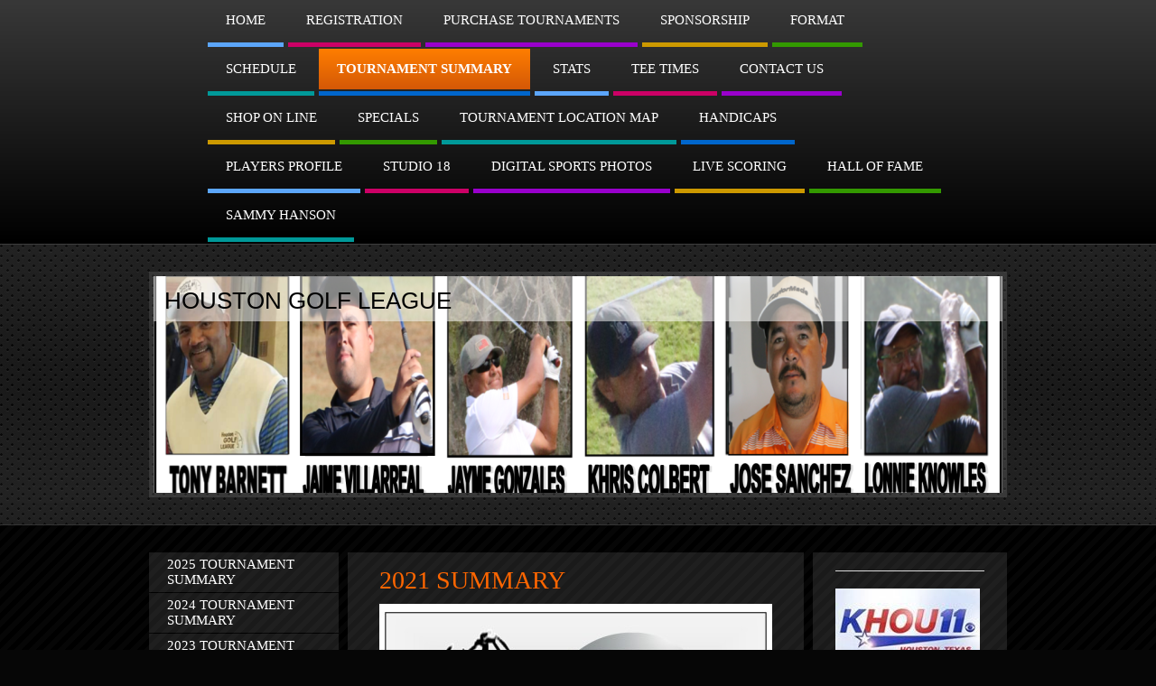

--- FILE ---
content_type: text/html; charset=UTF-8
request_url: https://www.houstongolfleague.org/tournament-summary/2021-tournament-summary/
body_size: 25074
content:
<!DOCTYPE html>
<html lang="en"  ><head prefix="og: http://ogp.me/ns# fb: http://ogp.me/ns/fb# business: http://ogp.me/ns/business#">
    <meta http-equiv="Content-Type" content="text/html; charset=utf-8"/>
    <meta name="generator" content="IONOS MyWebsite"/>
        
    <link rel="dns-prefetch" href="//cdn.initial-website.com/"/>
    <link rel="dns-prefetch" href="//201.mod.mywebsite-editor.com"/>
    <link rel="dns-prefetch" href="https://201.sb.mywebsite-editor.com/"/>
    <link rel="shortcut icon" href="//cdn.initial-website.com/favicon.ico"/>
        <title>HOUSTON GOLF LEAGUE - Golf Tournaments In The Greater Houston Area - 2021 TOURNAMENT SUMMARY</title>
    
    

<meta name="format-detection" content="telephone=no"/>
        <meta name="keywords" content="Sports, Club, Sports, club, Community, Fun"/>
            <meta name="description" content=", "/>
            <meta name="robots" content="index,follow"/>
        <link href="https://www.houstongolfleague.org/s/style/layout.css?1707995284" rel="stylesheet" type="text/css"/>
    <link href="https://www.houstongolfleague.org/s/style/main.css?1707995284" rel="stylesheet" type="text/css"/>
    <link href="//cdn.initial-website.com/app/cdn/min/group/web.css?1763478093678" rel="stylesheet" type="text/css"/>
<link href="//cdn.initial-website.com/app/cdn/min/moduleserver/css/en_US/common,facebook?1763478093678" rel="stylesheet" type="text/css"/>
    <link href="https://201.sb.mywebsite-editor.com/app/logstate2-css.php?site=83972292&amp;t=1769383665" rel="stylesheet" type="text/css"/>

<script type="text/javascript">
    /* <![CDATA[ */
var stagingMode = '';
    /* ]]> */
</script>
<script src="https://201.sb.mywebsite-editor.com/app/logstate-js.php?site=83972292&amp;t=1769383665"></script>

    <link href="https://www.houstongolfleague.org/s/style/print.css?1763478093678" rel="stylesheet" media="print" type="text/css"/>
    <script type="text/javascript">
    /* <![CDATA[ */
    var systemurl = 'https://201.sb.mywebsite-editor.com/';
    var webPath = '/';
    var proxyName = '';
    var webServerName = 'www.houstongolfleague.org';
    var sslServerUrl = 'https://www.houstongolfleague.org';
    var nonSslServerUrl = 'http://www.houstongolfleague.org';
    var webserverProtocol = 'http://';
    var nghScriptsUrlPrefix = '//201.mod.mywebsite-editor.com';
    var sessionNamespace = 'DIY_SB';
    var jimdoData = {
        cdnUrl:  '//cdn.initial-website.com/',
        messages: {
            lightBox: {
    image : 'Image',
    of: 'of'
}

        },
        isTrial: 0,
        pageId: 1345273493    };
    var script_basisID = "83972292";

    diy = window.diy || {};
    diy.web = diy.web || {};

        diy.web.jsBaseUrl = "//cdn.initial-website.com/s/build/";

    diy.context = diy.context || {};
    diy.context.type = diy.context.type || 'web';
    /* ]]> */
</script>

<script type="text/javascript" src="//cdn.initial-website.com/app/cdn/min/group/web.js?1763478093678" crossorigin="anonymous"></script><script type="text/javascript" src="//cdn.initial-website.com/s/build/web.bundle.js?1763478093678" crossorigin="anonymous"></script><script src="//cdn.initial-website.com/app/cdn/min/moduleserver/js/en_US/common,facebook?1763478093678"></script>
<script type="text/javascript" src="https://cdn.initial-website.com/proxy/apps/she23u/resource/dependencies/"></script><script type="text/javascript">
                    if (typeof require !== 'undefined') {
                        require.config({
                            waitSeconds : 10,
                            baseUrl : 'https://cdn.initial-website.com/proxy/apps/she23u/js/'
                        });
                    }
                </script><script type="text/javascript" src="//cdn.initial-website.com/app/cdn/min/group/pfcsupport.js?1763478093678" crossorigin="anonymous"></script>    <meta property="og:type" content="business.business"/>
    <meta property="og:url" content="https://www.houstongolfleague.org/tournament-summary/2021-tournament-summary/"/>
    <meta property="og:title" content="HOUSTON GOLF LEAGUE - Golf Tournaments In The Greater Houston Area - 2021 TOURNAMENT SUMMARY"/>
            <meta property="og:description" content=", "/>
                <meta property="og:image" content="https://www.houstongolfleague.org/s/misc/logo.png?t=1767702532"/>
        <meta property="business:contact_data:country_name" content="United States"/>
    
    
    
    
    
    
    
    
</head>


<body class="body diyBgActive  cc-pagemode-default diy-market-en_US" data-pageid="1345273493" id="page-1345273493">
    
    <div class="diyw">
        <div id="diywebWrapper">
  <div id="diywebNavigationWrapper">
    <div id="diywebNavigation">
      <div class="webnavigation"><ul id="mainNav1" class="mainNav1"><li class="navTopItemGroup_1"><a data-page-id="1234266204" href="https://www.houstongolfleague.org/" class="level_1"><span>HOME</span></a></li><li class="navTopItemGroup_2"><a data-page-id="1234267904" href="https://www.houstongolfleague.org/registration/" class="level_1"><span>REGISTRATION</span></a></li><li class="navTopItemGroup_3"><a data-page-id="1234267604" href="https://www.houstongolfleague.org/purchase-tournaments/" class="level_1"><span>PURCHASE TOURNAMENTS</span></a></li><li class="navTopItemGroup_4"><a data-page-id="1345001097" href="https://www.houstongolfleague.org/sponsorship/" class="level_1"><span>SPONSORSHIP</span></a></li><li class="navTopItemGroup_5"><a data-page-id="1234267204" href="https://www.houstongolfleague.org/format/" class="level_1"><span>FORMAT</span></a></li><li class="navTopItemGroup_6"><a data-page-id="1234266304" href="https://www.houstongolfleague.org/schedule/" class="level_1"><span>SCHEDULE</span></a></li><li class="navTopItemGroup_7"><a data-page-id="1345284762" href="https://www.houstongolfleague.org/tournament-summary/" class="parent level_1"><span>TOURNAMENT SUMMARY</span></a></li><li class="navTopItemGroup_8"><a data-page-id="1345284764" href="https://www.houstongolfleague.org/stats/" class="level_1"><span>STATS</span></a></li><li class="navTopItemGroup_9"><a data-page-id="1234266704" href="https://www.houstongolfleague.org/tee-times/" class="level_1"><span>TEE TIMES</span></a></li><li class="navTopItemGroup_10"><a data-page-id="1234266904" href="https://www.houstongolfleague.org/contact-us/" class="level_1"><span>CONTACT US</span></a></li><li class="navTopItemGroup_11"><a data-page-id="1234268004" href="https://www.houstongolfleague.org/shop-on-line/" class="level_1"><span>SHOP ON LINE</span></a></li><li class="navTopItemGroup_12"><a data-page-id="1234267804" href="https://www.houstongolfleague.org/specials/" class="level_1"><span>SPECIALS</span></a></li><li class="navTopItemGroup_13"><a data-page-id="1234267004" href="https://www.houstongolfleague.org/tournament-location-map/" class="level_1"><span>TOURNAMENT LOCATION MAP</span></a></li><li class="navTopItemGroup_14"><a data-page-id="1341623704" href="https://www.houstongolfleague.org/handicaps/" class="level_1"><span>HANDICAPS</span></a></li><li class="navTopItemGroup_15"><a data-page-id="1344994989" href="https://www.houstongolfleague.org/players-profile/" class="level_1"><span>PLAYERS PROFILE</span></a></li><li class="navTopItemGroup_16"><a data-page-id="1291228704" href="https://www.houstongolfleague.org/studio-18/" class="level_1"><span>STUDIO 18</span></a></li><li class="navTopItemGroup_17"><a data-page-id="1345103955" href="https://www.houstongolfleague.org/digital-sports-photos/" class="level_1"><span>DIGITAL SPORTS PHOTOS</span></a></li><li class="navTopItemGroup_18"><a data-page-id="1345212257" href="https://www.houstongolfleague.org/live-scoring/" class="level_1"><span>LIVE SCORING</span></a></li><li class="navTopItemGroup_19"><a data-page-id="1345250525" href="https://www.houstongolfleague.org/hall-of-fame/" class="level_1"><span>HALL OF FAME</span></a></li><li class="navTopItemGroup_20"><a data-page-id="1345276283" href="https://www.houstongolfleague.org/sammy-hanson/" class="level_1"><span>SAMMY HANSON</span></a></li></ul></div>
    </div>
  </div>
  <div id="diywebHeaderWrapper">
    <div id="diywebHeader">
      
<style type="text/css" media="all">
.diyw div#emotion-header {
        max-width: 940px;
        max-height: 240px;
                background: #a0a0a0;
    }

.diyw div#emotion-header-title-bg {
    left: 0%;
    top: 0%;
    width: 100%;
    height: 21%;

    background-color: #FFFFFF;
    opacity: 0.50;
    filter: alpha(opacity = 50);
    }
.diyw img#emotion-header-logo {
    left: 1.71%;
    top: 0.50%;
    background: transparent;
            width: 14.47%;
        height: 49.17%;
                border: 1px solid #CCCCCC;
        padding: 0px;
                display: none;
    }

.diyw div#emotion-header strong#emotion-header-title {
    left: 2%;
    top: 35%;
    color: #000000;
        font: normal normal 26px/120% Impact, Charcoal, sans-serif;
}

.diyw div#emotion-no-bg-container{
    max-height: 240px;
}

.diyw div#emotion-no-bg-container .emotion-no-bg-height {
    margin-top: 25.53%;
}
</style>
<div id="emotion-header" data-action="loadView" data-params="active" data-imagescount="10">
            <img src="https://www.houstongolfleague.org/s/img/emotionheader.png?1745342359.940px.240px" id="emotion-header-img" alt=""/>
            
        <div id="ehSlideshowPlaceholder">
            <div id="ehSlideShow">
                <div class="slide-container">
                                        <div style="background-color: #a0a0a0">
                            <img src="https://www.houstongolfleague.org/s/img/emotionheader.png?1745342359.940px.240px" alt=""/>
                        </div>
                                    </div>
            </div>
        </div>


        <script type="text/javascript">
        //<![CDATA[
                diy.module.emotionHeader.slideShow.init({ slides: [{"url":"https:\/\/www.houstongolfleague.org\/s\/img\/emotionheader.png?1745342359.940px.240px","image_alt":"","bgColor":"#a0a0a0"},{"url":"https:\/\/www.houstongolfleague.org\/s\/img\/emotionheader_1.png?1745342359.940px.240px","image_alt":"","bgColor":"#a0a0a0"},{"url":"https:\/\/www.houstongolfleague.org\/s\/img\/emotionheader_2.png?1745342359.940px.240px","image_alt":"","bgColor":"#a0a0a0"},{"url":"https:\/\/www.houstongolfleague.org\/s\/img\/emotionheader_3.png?1745342359.940px.240px","image_alt":"","bgColor":"#a0a0a0"},{"url":"https:\/\/www.houstongolfleague.org\/s\/img\/emotionheader_4.png?1745342359.940px.240px","image_alt":"","bgColor":"#a0a0a0"},{"url":"https:\/\/www.houstongolfleague.org\/s\/img\/emotionheader_5.png?1745342359.940px.240px","image_alt":"","bgColor":"#a0a0a0"},{"url":"https:\/\/www.houstongolfleague.org\/s\/img\/emotionheader_6.png?1745342359.940px.240px","image_alt":"","bgColor":"#a0a0a0"},{"url":"https:\/\/www.houstongolfleague.org\/s\/img\/emotionheader_7.png?1745342359.940px.240px","image_alt":"","bgColor":"#a0a0a0"},{"url":"https:\/\/www.houstongolfleague.org\/s\/img\/emotionheader_8.png?1745342359.940px.240px","image_alt":"","bgColor":"#a0a0a0"},{"url":"https:\/\/www.houstongolfleague.org\/s\/img\/emotionheader_9.png?1745342359.940px.240px","image_alt":"","bgColor":"#a0a0a0"}] });
        //]]>
        </script>

    
                        <a href="https://www.houstongolfleague.org/">
        
                    <img id="emotion-header-logo" src="https://www.houstongolfleague.org/s/misc/logo.png?t=1767702532" alt=""/>
        
                    </a>
            
                  	<div id="emotion-header-title-bg"></div>
    
            <strong id="emotion-header-title" style="text-align: left">HOUSTON GOLF LEAGUE</strong>
                    <div class="notranslate">
                <svg xmlns="http://www.w3.org/2000/svg" version="1.1" id="emotion-header-title-svg" viewBox="0 0 940 240" preserveAspectRatio="xMinYMin meet"><text style="font-family:Impact, Charcoal, sans-serif;font-size:26px;font-style:normal;font-weight:normal;fill:#000000;line-height:1.2em;"><tspan x="0" style="text-anchor: start" dy="0.95em">HOUSTON GOLF LEAGUE</tspan></text></svg>
            </div>
            
    
    <script type="text/javascript">
    //<![CDATA[
    (function ($) {
        function enableSvgTitle() {
                        var titleSvg = $('svg#emotion-header-title-svg'),
                titleHtml = $('#emotion-header-title'),
                emoWidthAbs = 940,
                emoHeightAbs = 240,
                offsetParent,
                titlePosition,
                svgBoxWidth,
                svgBoxHeight;

                        if (titleSvg.length && titleHtml.length) {
                offsetParent = titleHtml.offsetParent();
                titlePosition = titleHtml.position();
                svgBoxWidth = titleHtml.width();
                svgBoxHeight = titleHtml.height();

                                titleSvg.get(0).setAttribute('viewBox', '0 0 ' + svgBoxWidth + ' ' + svgBoxHeight);
                titleSvg.css({
                   left: Math.roundTo(100 * titlePosition.left / offsetParent.width(), 3) + '%',
                   top: Math.roundTo(100 * titlePosition.top / offsetParent.height(), 3) + '%',
                   width: Math.roundTo(100 * svgBoxWidth / emoWidthAbs, 3) + '%',
                   height: Math.roundTo(100 * svgBoxHeight / emoHeightAbs, 3) + '%'
                });

                titleHtml.css('visibility','hidden');
                titleSvg.css('visibility','visible');
            }
        }

        
            var posFunc = function($, overrideSize) {
                var elems = [], containerWidth, containerHeight;
                                    elems.push({
                        selector: '#emotion-header-title',
                        overrideSize: true,
                        horPos: 1.97,
                        vertPos: 5.37                    });
                    lastTitleWidth = $('#emotion-header-title').width();
                                                elems.push({
                    selector: '#emotion-header-title-bg',
                    horPos: 0,
                    vertPos: 0                });
                                
                containerWidth = parseInt('940');
                containerHeight = parseInt('240');

                for (var i = 0; i < elems.length; ++i) {
                    var el = elems[i],
                        $el = $(el.selector),
                        pos = {
                            left: el.horPos,
                            top: el.vertPos
                        };
                    if (!$el.length) continue;
                    var anchorPos = $el.anchorPosition();
                    anchorPos.$container = $('#emotion-header');

                    if (overrideSize === true || el.overrideSize === true) {
                        anchorPos.setContainerSize(containerWidth, containerHeight);
                    } else {
                        anchorPos.setContainerSize(null, null);
                    }

                    var pxPos = anchorPos.fromAnchorPosition(pos),
                        pcPos = anchorPos.toPercentPosition(pxPos);

                    var elPos = {};
                    if (!isNaN(parseFloat(pcPos.top)) && isFinite(pcPos.top)) {
                        elPos.top = pcPos.top + '%';
                    }
                    if (!isNaN(parseFloat(pcPos.left)) && isFinite(pcPos.left)) {
                        elPos.left = pcPos.left + '%';
                    }
                    $el.css(elPos);
                }

                // switch to svg title
                enableSvgTitle();
            };

                        var $emotionImg = jQuery('#emotion-header-img');
            if ($emotionImg.length > 0) {
                // first position the element based on stored size
                posFunc(jQuery, true);

                // trigger reposition using the real size when the element is loaded
                var ehLoadEvTriggered = false;
                $emotionImg.one('load', function(){
                    posFunc(jQuery);
                    ehLoadEvTriggered = true;
                                        diy.module.emotionHeader.slideShow.start();
                                    }).each(function() {
                                        if(this.complete || typeof this.complete === 'undefined') {
                        jQuery(this).load();
                    }
                });

                                noLoadTriggeredTimeoutId = setTimeout(function() {
                    if (!ehLoadEvTriggered) {
                        posFunc(jQuery);
                    }
                    window.clearTimeout(noLoadTriggeredTimeoutId)
                }, 5000);//after 5 seconds
            } else {
                jQuery(function(){
                    posFunc(jQuery);
                });
            }

                        if (jQuery.isBrowser && jQuery.isBrowser.ie8) {
                var longTitleRepositionCalls = 0;
                longTitleRepositionInterval = setInterval(function() {
                    if (lastTitleWidth > 0 && lastTitleWidth != jQuery('#emotion-header-title').width()) {
                        posFunc(jQuery);
                    }
                    longTitleRepositionCalls++;
                    // try this for 5 seconds
                    if (longTitleRepositionCalls === 5) {
                        window.clearInterval(longTitleRepositionInterval);
                    }
                }, 1000);//each 1 second
            }

            }(jQuery));
    //]]>
    </script>

    </div>

    </div>
  </div>
  <div id="diywebAllContent">
    <div id="diywebContentWrapper">
      <div id="diywebSidebarLeft">
        <div id="diywebSubNavigation" class="diywebCustomColor">
          <div class="webnavigation"><ul id="mainNav2" class="mainNav2"><li class="navTopItemGroup_0"><a data-page-id="1345283192" href="https://www.houstongolfleague.org/tournament-summary/2025-tournament-summary/" class="level_2"><span>2025 TOURNAMENT SUMMARY</span></a></li><li class="navTopItemGroup_0"><a data-page-id="1345281292" href="https://www.houstongolfleague.org/tournament-summary/2024-tournament-summary/" class="level_2"><span>2024 TOURNAMENT SUMMARY</span></a></li><li class="navTopItemGroup_0"><a data-page-id="1345278770" href="https://www.houstongolfleague.org/tournament-summary/2023-tournament-summary/" class="level_2"><span>2023 TOURNAMENT SUMMARY</span></a></li><li class="navTopItemGroup_0"><a data-page-id="1345276730" href="https://www.houstongolfleague.org/tournament-summary/2022-tournament-summary/" class="level_2"><span>2022 TOURNAMENT SUMMARY</span></a></li><li class="navTopItemGroup_0"><a data-page-id="1345273493" href="https://www.houstongolfleague.org/tournament-summary/2021-tournament-summary/" class="current level_2"><span>2021 TOURNAMENT SUMMARY</span></a></li><li class="navTopItemGroup_0"><a data-page-id="1345268125" href="https://www.houstongolfleague.org/tournament-summary/2020-tournament-summary/" class="level_2"><span>2020 TOURNAMENT SUMMARY</span></a></li><li class="navTopItemGroup_0"><a data-page-id="1345261209" href="https://www.houstongolfleague.org/tournament-summary/2019-tournament-summary/" class="level_2"><span>2019 TOURNAMENT SUMMARY</span></a></li><li class="navTopItemGroup_0"><a data-page-id="1345249658" href="https://www.houstongolfleague.org/tournament-summary/2018-tournament-summary/" class="level_2"><span>2018 TOURNAMENT SUMMARY</span></a></li><li class="navTopItemGroup_0"><a data-page-id="1345209187" href="https://www.houstongolfleague.org/tournament-summary/2017-tournament-summary/" class="level_2"><span>2017 TOURNAMENT SUMMARY</span></a></li><li class="navTopItemGroup_0"><a data-page-id="1345144131" href="https://www.houstongolfleague.org/tournament-summary/2016-tournament-summary/" class="level_2"><span>2016 TOURNAMENT SUMMARY</span></a></li><li class="navTopItemGroup_0"><a data-page-id="1345081662" href="https://www.houstongolfleague.org/tournament-summary/2015-tournament-summary/" class="level_2"><span>2015 TOURNAMENT SUMMARY</span></a></li><li class="navTopItemGroup_0"><a data-page-id="1345003227" href="https://www.houstongolfleague.org/tournament-summary/2014-tournament-summary/" class="level_2"><span>2014 TOURNAMENT SUMMARY</span></a></li><li class="navTopItemGroup_0"><a data-page-id="1287200704" href="https://www.houstongolfleague.org/tournament-summary/2013-tournament-summary-click-here/" class="level_2"><span>2013 TOURNAMENT SUMMARY (click here)</span></a></li></ul></div>
        </div>
      </div>
      <div id="diywebMainContent" class="diywebCustomColor">
        
        <div id="content_area">
        	<div id="content_start"></div>
        	
        
        <div id="matrix_1466317011" class="sortable-matrix" data-matrixId="1466317011"><div class="n module-type-header diyfeLiveArea "> <h1><span class="diyfeDecoration">2021 SUMMARY</span></h1> </div><div class="n module-type-imageSubtitle diyfeLiveArea "> <div class="clearover imageSubtitle imageFitWidth" id="imageSubtitle-7126454080">
    <div class="align-container align-left" style="max-width: 435px">
        <a class="imagewrapper" href="https://www.houstongolfleague.org/s/cc_images/teaserbox_4109303784.jpg?t=1615474522" rel="lightbox[7126454080]">
            <img id="image_4109303784" src="https://www.houstongolfleague.org/s/cc_images/cache_4109303784.jpg?t=1615474522" alt="" style="max-width: 435px; height:auto"/>
        </a>

        
    </div>

</div>

<script type="text/javascript">
//<![CDATA[
jQuery(function($) {
    var $target = $('#imageSubtitle-7126454080');

    if ($.fn.swipebox && Modernizr.touch) {
        $target
            .find('a[rel*="lightbox"]')
            .addClass('swipebox')
            .swipebox();
    } else {
        $target.tinyLightbox({
            item: 'a[rel*="lightbox"]',
            cycle: false,
            hideNavigation: true
        });
    }
});
//]]>
</script>
 </div><div class="n module-type-hr diyfeLiveArea "> <div style="padding: 0px 0px">
    <div class="hr"></div>
</div>
 </div><div class="n module-type-header diyfeLiveArea "> <h1><span class="diyfeDecoration">       OPENING DAY PEARLAND                       COUNTRY CLUB</span></h1> </div><div class="n module-type-hr diyfeLiveArea "> <div style="padding: 0px 0px">
    <div class="hr"></div>
</div>
 </div><div class="n module-type-text diyfeLiveArea "> <table border="0" cellpadding="0" cellspacing="0" style="border-collapse:collapse;width:452px;" width="452">
<colgroup/>
<col style="width:42px;"/>
<col style="width:202px;"/>
<col style="width:74px;"/>
<col style="width:53px;"/>
<col style="width:79px;"/>
<tbody>
<tr height="21" style="height:21px;">
<td height="21" style="height:21px;width:42px;">POS</td>
<td style="border-left:none;width:202px;">PLAYERS</td>
<td style="border-left:none;width:74px;">GROSS</td>
<td style="border-left:none;width:53px;">NET</td>
<td style="border-left:none;width:79px;">PURSE</td>
</tr>
<tr height="20" style="height:20px;">
<td height="20" style="height:20px;border-top:none;width:42px;">1</td>
<td style="border-top:none;border-left:none;width:202px;"><a href="https://www.golfgenius.com/tournaments2/details/7219498022806239372">BLAISE BRANDON</a></td>
<td style="border-top:none;border-left:none;width:74px;">82</td>
<td style="border-top:none;border-left:none;width:53px;">68</td>
<td style="border-top:none;border-left:none;width:79px;">$440.00</td>
</tr>
<tr height="20" style="height:20px;">
<td height="20" style="height:20px;border-top:none;width:42px;">2</td>
<td style="border-top:none;border-left:none;width:202px;"><a href="https://www.golfgenius.com/tournaments2/details/7219498022806239367">JOE HART</a></td>
<td style="border-top:none;border-left:none;width:74px;">82</td>
<td style="border-top:none;border-left:none;width:53px;">69</td>
<td style="border-top:none;border-left:none;width:79px;">$280.00</td>
</tr>
<tr height="20" style="height:20px;">
<td height="20" style="height:20px;border-top:none;width:42px;">3</td>
<td style="border-top:none;border-left:none;width:202px;"><a href="https://www.golfgenius.com/tournaments2/details/7219498022839793808">JOE JR. ECKFORD</a></td>
<td style="border-top:none;border-left:none;width:74px;">93</td>
<td style="border-top:none;border-left:none;width:53px;">75</td>
<td style="border-top:none;border-left:none;width:79px;">$180.00</td>
</tr>
<tr height="20" style="height:20px;">
<td height="20" style="height:20px;border-top:none;width:42px;">T4</td>
<td style="border-top:none;border-left:none;width:202px;"><a href="https://www.golfgenius.com/tournaments2/details/7219498022806239363">HAL GREGORY</a></td>
<td style="border-top:none;border-left:none;width:74px;">86</td>
<td style="border-top:none;border-left:none;width:53px;">78</td>
<td style="border-top:none;border-left:none;width:79px;">$0.00</td>
</tr>
<tr height="20" style="height:20px;">
<td height="20" style="height:20px;border-top:none;width:42px;">T4</td>
<td style="border-top:none;border-left:none;width:202px;"><a href="https://www.golfgenius.com/tournaments2/details/7219498022806239375">ETHAN BULTHOUSE</a></td>
<td style="border-top:none;border-left:none;width:74px;">86</td>
<td style="border-top:none;border-left:none;width:53px;">78</td>
<td style="border-top:none;border-left:none;width:79px;">$0.00</td>
</tr>
<tr height="20" style="height:20px;">
<td height="20" style="height:20px;border-top:none;width:42px;">6</td>
<td style="border-top:none;border-left:none;width:202px;"><a href="https://www.golfgenius.com/tournaments2/details/7219498022806239371">SHADRICK WALL</a></td>
<td style="border-top:none;border-left:none;width:74px;">90</td>
<td style="border-top:none;border-left:none;width:53px;">79</td>
<td style="border-top:none;border-left:none;width:79px;">$0.00</td>
</tr>
<tr height="20" style="height:20px;">
<td height="20" style="height:20px;border-top:none;width:42px;">7</td>
<td style="border-top:none;border-left:none;width:202px;"><a href="https://www.golfgenius.com/tournaments2/details/7219498022806239362">CHAD ADAWAY</a></td>
<td style="border-top:none;border-left:none;width:74px;">87</td>
<td style="border-top:none;border-left:none;width:53px;">80</td>
<td style="border-top:none;border-left:none;width:79px;">$0.00</td>
</tr>
<tr height="20" style="height:20px;">
<td height="20" style="height:20px;border-top:none;width:42px;">8</td>
<td style="border-top:none;border-left:none;width:202px;"><a href="https://www.golfgenius.com/tournaments2/details/7219498022839793809">SEAN HINTON</a></td>
<td style="border-top:none;border-left:none;width:74px;">99</td>
<td style="border-top:none;border-left:none;width:53px;">81</td>
<td style="border-top:none;border-left:none;width:79px;">$0.00</td>
</tr>
<tr height="20" style="height:20px;">
<td height="20" style="height:20px;border-top:none;width:42px;">9</td>
<td style="border-top:none;border-left:none;width:202px;"><a href="https://www.golfgenius.com/tournaments2/details/7219498022806239373">TONY BARNETT</a></td>
<td style="border-top:none;border-left:none;width:74px;">92</td>
<td style="border-top:none;border-left:none;width:53px;">82</td>
<td style="border-top:none;border-left:none;width:79px;">$0.00</td>
</tr>
<tr height="20" style="height:20px;">
<td height="20" style="height:20px;border-top:none;width:42px;">10</td>
<td style="border-top:none;border-left:none;width:202px;"><a href="https://www.golfgenius.com/tournaments2/details/7219498022806239374">LONNIE KNOWLES</a></td>
<td style="border-top:none;border-left:none;width:74px;">92</td>
<td style="border-top:none;border-left:none;width:53px;">84</td>
<td style="border-top:none;border-left:none;width:79px;">$0.00</td>
</tr>
<tr height="20" style="height:20px;">
<td height="20" style="height:20px;border-top:none;width:42px;">11</td>
<td style="border-top:none;border-left:none;width:202px;"><a href="https://www.golfgenius.com/tournaments2/details/7219498022806239366">JOSHUA JONES</a></td>
<td style="border-top:none;border-left:none;width:74px;">91</td>
<td style="border-top:none;border-left:none;width:53px;">85</td>
<td style="border-top:none;border-left:none;width:79px;">$0.00</td>
</tr>
<tr height="20" style="height:20px;">
<td height="20" style="height:20px;border-top:none;width:42px;">T12</td>
<td style="border-top:none;border-left:none;width:202px;"><a href="https://www.golfgenius.com/tournaments2/details/7219498022806239368">JAYME GONZALEZ</a></td>
<td style="border-top:none;border-left:none;width:74px;">97</td>
<td style="border-top:none;border-left:none;width:53px;">86</td>
<td style="border-top:none;border-left:none;width:79px;">$0.00</td>
</tr>
<tr height="20" style="height:20px;">
<td height="20" style="height:20px;border-top:none;width:42px;">T12</td>
<td style="border-top:none;border-left:none;width:202px;"><a href="https://www.golfgenius.com/tournaments2/details/7219498022806239370">MATT BRAND</a></td>
<td style="border-top:none;border-left:none;width:74px;">91</td>
<td style="border-top:none;border-left:none;width:53px;">86</td>
<td style="border-top:none;border-left:none;width:79px;">$0.00</td>
</tr>
<tr height="20" style="height:20px;">
<td height="20" style="height:20px;border-top:none;width:42px;">T14</td>
<td style="border-top:none;border-left:none;width:202px;"><a href="https://www.golfgenius.com/tournaments2/details/7219498022806239364">JAIME VILLARREAL</a></td>
<td style="border-top:none;border-left:none;width:74px;">99</td>
<td style="border-top:none;border-left:none;width:53px;">91</td>
<td style="border-top:none;border-left:none;width:79px;">$0.00</td>
</tr>
<tr height="20" style="height:20px;">
<td height="20" style="height:20px;border-top:none;width:42px;">T14</td>
<td style="border-top:none;border-left:none;width:202px;"><a href="https://www.golfgenius.com/tournaments2/details/7219498022806239365">ALEX AGER</a></td>
<td style="border-top:none;border-left:none;width:74px;">95</td>
<td style="border-top:none;border-left:none;width:53px;">91</td>
<td style="border-top:none;border-left:none;width:79px;">$0.00</td>
</tr>
<tr height="20" style="height:20px;">
<td height="20" style="height:20px;border-top:none;width:42px;">T16</td>
<td style="border-top:none;border-left:none;width:202px;"><a href="https://www.golfgenius.com/tournaments2/details/7219498022806239361">JARROD BALLOU</a></td>
<td style="border-top:none;border-left:none;width:74px;">104</td>
<td style="border-top:none;border-left:none;width:53px;">94</td>
<td style="border-top:none;border-left:none;width:79px;">$0.00</td>
</tr>
<tr height="20" style="height:20px;">
<td height="20" style="height:20px;border-top:none;width:42px;">T16</td>
<td style="border-top:none;border-left:none;width:202px;"><a href="https://www.golfgenius.com/tournaments2/details/7219498022806239369">TIM MISER</a></td>
<td style="border-top:none;border-left:none;width:74px;">105</td>
<td style="border-top:none;border-left:none;width:53px;">94</td>
<td style="border-top:none;border-left:none;width:79px;">$0.00</td>
</tr>
<tr height="20" style="height:20px;">
<td height="20" style="height:20px;border-top:none;width:42px;">18</td>
<td style="border-top:none;border-left:none;width:202px;"><a href="https://www.golfgenius.com/tournaments2/details/7219498022839793810">GILBERT TREVINO</a></td>
<td style="border-top:none;border-left:none;width:74px;">131</td>
<td style="border-top:none;border-left:none;width:53px;">109</td>
<td style="border-top:none;border-left:none;width:79px;">$0.00</td>
</tr>
</tbody>
</table> </div><div class="n module-type-header diyfeLiveArea "> <h2><span class="diyfeDecoration">SUMMARY</span></h2> </div><div class="n module-type-text diyfeLiveArea "> <table border="0" cellpadding="0" cellspacing="0" style="border-collapse:collapse;width:322px;" width="322">
<colgroup/>
<col style="width:42px;"/>
<col style="width:206px;"/>
<col style="width:74px;"/>
<tbody>
<tr height="25" style="height:24px;">
<td height="25" style="height:24px;width:42px;"> </td>
<td style="border-left:none;width:206px;">PAYOUT</td>
<td style="border-left:none;width:74px;"> </td>
</tr>
<tr height="17" style="height:17px;">
<td height="17" style="height:17px;">1</td>
<td style="border-left:none;">BLAISE BRANDON</td>
<td align="right" style="border-left:none;">$440.00</td>
</tr>
<tr height="17" style="height:17px;">
<td height="17" style="height:17px;border-top:none;">2</td>
<td style="border-top:none;border-left:none;">JOE HART</td>
<td align="right" style="border-top:none;border-left:none;">$280.00</td>
</tr>
<tr height="17" style="height:17px;">
<td height="17" style="height:17px;border-top:none;">3</td>
<td style="border-top:none;border-left:none;">JOE ECKFORD</td>
<td align="right" style="border-top:none;border-left:none;">$180.00</td>
</tr>
<tr height="17" style="height:17px;">
<td height="17" style="height:17px;border-top:none;">4</td>
<td style="border-top:none;border-left:none;">CHADAWAY</td>
<td align="right" style="border-top:none;border-left:none;">$180.00</td>
</tr>
<tr height="17" style="height:17px;">
<td height="17" style="height:17px;border-top:none;">5</td>
<td style="border-top:none;border-left:none;">TONY BARNETT</td>
<td align="right" style="border-top:none;border-left:none;">$135.00</td>
</tr>
<tr height="17" style="height:17px;">
<td height="17" style="height:17px;border-top:none;">6</td>
<td style="border-top:none;border-left:none;">JAIME VILLARREAL</td>
<td align="right" style="border-top:none;border-left:none;">$135.00</td>
</tr>
<tr height="17" style="height:17px;">
<td height="17" style="height:17px;border-top:none;">7</td>
<td style="border-top:none;border-left:none;">LONNIE KNOWLES</td>
<td align="right" style="border-top:none;border-left:none;">$135.00</td>
</tr>
<tr height="17" style="height:17px;">
<td height="17" style="height:17px;border-top:none;">8</td>
<td style="border-top:none;border-left:none;">MATT BRAND</td>
<td align="right" style="border-top:none;border-left:none;">$135.00</td>
</tr>
<tr height="17" style="height:17px;">
<td height="17" style="height:17px;border-top:none;"> </td>
<td style="border-top:none;border-left:none;"> </td>
<td align="right" style="border-top:none;border-left:none;">$1,620.00</td>
</tr>
<tr height="17" style="height:17px;">
<td height="17" style="height:17px;border-top:none;"> </td>
<td style="border-top:none;border-left:none;"> </td>
<td style="border-top:none;border-left:none;"> </td>
</tr>
</tbody>
</table> </div><div class="n module-type-hr diyfeLiveArea "> <div style="padding: 0px 0px">
    <div class="hr"></div>
</div>
 </div><div class="n module-type-header diyfeLiveArea "> <h1><span class="diyfeDecoration">  CLEAR CREEK GOLF COURSE</span></h1> </div><div class="n module-type-hr diyfeLiveArea "> <div style="padding: 0px 0px">
    <div class="hr"></div>
</div>
 </div><div class="n module-type-text diyfeLiveArea "> <table border="0" cellpadding="0" cellspacing="0" style="border-collapse:collapse;width:464px;" width="463">
<colgroup/>
<col style="width:42px;"/>
<col style="width:206px;"/>
<col style="width:74px;"/>
<col style="width:62px;"/>
<col style="width:79px;"/>
<tbody>
<tr height="21" style="height:21px;">
<td height="21" style="height:21px;width:42px;">POS</td>
<td style="border-left:none;width:206px;">PLAYER</td>
<td style="border-left:none;width:74px;">GROSS</td>
<td style="border-left:none;width:62px;">NET</td>
<td style="border-left:none;width:79px;">PURSE</td>
</tr>
<tr height="20" style="height:20px;">
<td height="20" style="height:20px;border-top:none;width:42px;">1</td>
<td style="border-top:none;border-left:none;width:206px;"><a href="https://www.golfgenius.com/tournaments2/details/7259967066839464079">JOE HART</a></td>
<td style="border-top:none;border-left:none;width:74px;">-6</td>
<td style="border-top:none;border-left:none;width:62px;">66</td>
<td style="border-top:none;border-left:none;width:79px;">$455.00</td>
</tr>
<tr height="20" style="height:20px;">
<td height="20" style="height:20px;border-top:none;width:42px;">2</td>
<td style="border-top:none;border-left:none;width:206px;"><a href="https://www.golfgenius.com/tournaments2/details/7259967066839464077">EARNEST STANDLEY</a></td>
<td style="border-top:none;border-left:none;width:74px;">-4</td>
<td style="border-top:none;border-left:none;width:62px;">68</td>
<td style="border-top:none;border-left:none;width:79px;">$340.00</td>
</tr>
<tr height="20" style="height:20px;">
<td height="20" style="height:20px;border-top:none;width:42px;">3</td>
<td style="border-top:none;border-left:none;width:206px;"><a href="https://www.golfgenius.com/tournaments2/details/7259967066873018523">JUAN MALAVE</a></td>
<td style="border-top:none;border-left:none;width:74px;">-3</td>
<td style="border-top:none;border-left:none;width:62px;">69</td>
<td style="border-top:none;border-left:none;width:79px;">$260.00</td>
</tr>
<tr height="20" style="height:20px;">
<td height="20" style="height:20px;border-top:none;width:42px;">4</td>
<td style="border-top:none;border-left:none;width:206px;"><a href="https://www.golfgenius.com/tournaments2/details/7259967066839464072">VINCENT GILMORE</a></td>
<td style="border-top:none;border-left:none;width:74px;">-1</td>
<td style="border-top:none;border-left:none;width:62px;">71</td>
<td style="border-top:none;border-left:none;width:79px;">$145.00</td>
</tr>
<tr height="20" style="height:20px;">
<td height="20" style="height:20px;border-top:none;width:42px;">T5</td>
<td style="border-top:none;border-left:none;width:206px;"><a href="https://www.golfgenius.com/tournaments2/details/7259967066839464075">JAIME VILLARREAL</a></td>
<td style="border-top:none;border-left:none;width:74px;">E</td>
<td style="border-top:none;border-left:none;width:62px;">72</td>
<td style="border-top:none;border-left:none;width:79px;">$0.00</td>
</tr>
<tr height="20" style="height:20px;">
<td height="20" style="height:20px;border-top:none;width:42px;">T5</td>
<td style="border-top:none;border-left:none;width:206px;"><a href="https://www.golfgenius.com/tournaments2/details/7259967066839464084">BLAISE BRANDON</a></td>
<td style="border-top:none;border-left:none;width:74px;">E</td>
<td style="border-top:none;border-left:none;width:62px;">72</td>
<td style="border-top:none;border-left:none;width:79px;">$0.00</td>
</tr>
<tr height="20" style="height:20px;">
<td height="20" style="height:20px;border-top:none;width:42px;">T7</td>
<td style="border-top:none;border-left:none;width:206px;"><a href="https://www.golfgenius.com/tournaments2/details/7259967066839464074">HUGO AMARO</a></td>
<td style="border-top:none;border-left:none;width:74px;">1</td>
<td style="border-top:none;border-left:none;width:62px;">73</td>
<td style="border-top:none;border-left:none;width:79px;">$0.00</td>
</tr>
<tr height="20" style="height:20px;">
<td height="20" style="height:20px;border-top:none;width:42px;">T7</td>
<td style="border-top:none;border-left:none;width:206px;"><a href="https://www.golfgenius.com/tournaments2/details/7259967066839464083">SHADRICK WALL</a></td>
<td style="border-top:none;border-left:none;width:74px;">1</td>
<td style="border-top:none;border-left:none;width:62px;">73</td>
<td style="border-top:none;border-left:none;width:79px;">$0.00</td>
</tr>
<tr height="20" style="height:20px;">
<td height="20" style="height:20px;border-top:none;width:42px;">T7</td>
<td style="border-top:none;border-left:none;width:206px;"><a href="https://www.golfgenius.com/tournaments2/details/7259967066873018525">SEAN HINTON</a></td>
<td style="border-top:none;border-left:none;width:74px;">1</td>
<td style="border-top:none;border-left:none;width:62px;">73</td>
<td style="border-top:none;border-left:none;width:79px;">$0.00</td>
</tr>
<tr height="20" style="height:20px;">
<td height="20" style="height:20px;border-top:none;width:42px;">T7</td>
<td style="border-top:none;border-left:none;width:206px;"><a href="https://www.golfgenius.com/tournaments2/details/7259967066873018526">ARMANDO DAWDY</a></td>
<td style="border-top:none;border-left:none;width:74px;">1</td>
<td style="border-top:none;border-left:none;width:62px;">73</td>
<td style="border-top:none;border-left:none;width:79px;">$0.00</td>
</tr>
<tr height="20" style="height:20px;">
<td height="20" style="height:20px;border-top:none;width:42px;">11</td>
<td style="border-top:none;border-left:none;width:206px;"><a href="https://www.golfgenius.com/tournaments2/details/7259967066839464073">ETHAN BULTHOUSE</a></td>
<td style="border-top:none;border-left:none;width:74px;">2</td>
<td style="border-top:none;border-left:none;width:62px;">74</td>
<td style="border-top:none;border-left:none;width:79px;">$0.00</td>
</tr>
<tr height="20" style="height:20px;">
<td height="20" style="height:20px;border-top:none;width:42px;">12</td>
<td style="border-top:none;border-left:none;width:206px;"><a href="https://www.golfgenius.com/tournaments2/details/7259967066839464078">CHUCK TOLLIVER</a></td>
<td style="border-top:none;border-left:none;width:74px;">3</td>
<td style="border-top:none;border-left:none;width:62px;">75</td>
<td style="border-top:none;border-left:none;width:79px;">$0.00</td>
</tr>
<tr height="20" style="height:20px;">
<td height="20" style="height:20px;border-top:none;width:42px;">13</td>
<td style="border-top:none;border-left:none;width:206px;"><a href="https://www.golfgenius.com/tournaments2/details/7259967066805909639">HAL GREGORY</a></td>
<td style="border-top:none;border-left:none;width:74px;">4</td>
<td style="border-top:none;border-left:none;width:62px;">76</td>
<td style="border-top:none;border-left:none;width:79px;">$0.00</td>
</tr>
<tr height="20" style="height:20px;">
<td height="20" style="height:20px;border-top:none;width:42px;">14</td>
<td style="border-top:none;border-left:none;width:206px;"><a href="https://www.golfgenius.com/tournaments2/details/7259967066839464076">GABE RAMOS</a></td>
<td style="border-top:none;border-left:none;width:74px;">5</td>
<td style="border-top:none;border-left:none;width:62px;">77</td>
<td style="border-top:none;border-left:none;width:79px;">$0.00</td>
</tr>
<tr height="20" style="height:20px;">
<td height="20" style="height:20px;border-top:none;width:42px;">15</td>
<td style="border-top:none;border-left:none;width:206px;"><a href="https://www.golfgenius.com/tournaments2/details/7259967066839464085">OBERMEYER PAUL</a></td>
<td style="border-top:none;border-left:none;width:74px;">6</td>
<td style="border-top:none;border-left:none;width:62px;">78</td>
<td style="border-top:none;border-left:none;width:79px;">$0.00</td>
</tr>
<tr height="20" style="height:20px;">
<td height="20" style="height:20px;border-top:none;width:42px;">16</td>
<td style="border-top:none;border-left:none;width:206px;"><a href="https://www.golfgenius.com/tournaments2/details/7259967066839464087">LONNIE KNOWLES</a></td>
<td style="border-top:none;border-left:none;width:74px;">7</td>
<td style="border-top:none;border-left:none;width:62px;">79</td>
<td style="border-top:none;border-left:none;width:79px;">$0.00</td>
</tr>
<tr height="20" style="height:20px;">
<td height="20" style="height:20px;border-top:none;width:42px;">T17</td>
<td style="border-top:none;border-left:none;width:206px;"><a href="https://www.golfgenius.com/tournaments2/details/7259967066839464086">MATT BRAND</a></td>
<td style="border-top:none;border-left:none;width:74px;">8</td>
<td style="border-top:none;border-left:none;width:62px;">80</td>
<td style="border-top:none;border-left:none;width:79px;">$0.00</td>
</tr>
<tr height="20" style="height:20px;">
<td height="20" style="height:20px;border-top:none;width:42px;">T17</td>
<td style="border-top:none;border-left:none;width:206px;"><a href="https://www.golfgenius.com/tournaments2/details/7259967066873018522">ROLAND TURNER</a></td>
<td style="border-top:none;border-left:none;width:74px;">8</td>
<td style="border-top:none;border-left:none;width:62px;">80</td>
<td style="border-top:none;border-left:none;width:79px;">$0.00</td>
</tr>
<tr height="20" style="height:20px;">
<td height="20" style="height:20px;border-top:none;width:42px;">T19</td>
<td style="border-top:none;border-left:none;width:206px;"><a href="https://www.golfgenius.com/tournaments2/details/7259967066839464080">MARC NAPIER</a></td>
<td style="border-top:none;border-left:none;width:74px;">10</td>
<td style="border-top:none;border-left:none;width:62px;">82</td>
<td style="border-top:none;border-left:none;width:79px;">$0.00</td>
</tr>
<tr height="20" style="height:20px;">
<td height="20" style="height:20px;border-top:none;width:42px;">T19</td>
<td style="border-top:none;border-left:none;width:206px;"><a href="https://www.golfgenius.com/tournaments2/details/7259967066839464088">DAVID KNOWLES</a></td>
<td style="border-top:none;border-left:none;width:74px;">10</td>
<td style="border-top:none;border-left:none;width:62px;">82</td>
<td style="border-top:none;border-left:none;width:79px;">$0.00</td>
</tr>
<tr height="20" style="height:20px;">
<td height="20" style="height:20px;border-top:none;width:42px;">21</td>
<td style="border-top:none;border-left:none;width:206px;"><a href="https://www.golfgenius.com/tournaments2/details/7259967066873018524">JOSHUA JONES</a></td>
<td style="border-top:none;border-left:none;width:74px;">13</td>
<td style="border-top:none;border-left:none;width:62px;">85</td>
<td style="border-top:none;border-left:none;width:79px;">$0.00</td>
</tr>
<tr height="20" style="height:20px;">
<td height="20" style="height:20px;border-top:none;width:42px;">22</td>
<td style="border-top:none;border-left:none;width:206px;"><a href="https://www.golfgenius.com/tournaments2/details/7259967066839464082">CHRISTOPHER ALLEN</a></td>
<td style="border-top:none;border-left:none;width:74px;">14</td>
<td style="border-top:none;border-left:none;width:62px;">86</td>
<td style="border-top:none;border-left:none;width:79px;">$0.00</td>
</tr>
<tr height="20" style="height:20px;">
<td height="20" style="height:20px;border-top:none;width:42px;">23</td>
<td style="border-top:none;border-left:none;width:206px;"><a href="https://www.golfgenius.com/tournaments2/details/7259967066839464081">MITCH MOSES</a></td>
<td style="border-top:none;border-left:none;width:74px;">19</td>
<td style="border-top:none;border-left:none;width:62px;">91</td>
<td style="border-top:none;border-left:none;width:79px;">$0.00</td>
</tr>
<tr height="20" style="height:20px;">
<td height="20" style="height:20px;border-top:none;width:42px;">WD</td>
<td style="border-top:none;border-left:none;width:206px;"><a href="https://www.golfgenius.com/tournaments2/details/7259967066873018521">LLOYD HART</a></td>
<td style="border-top:none;border-left:none;width:74px;">-</td>
<td style="border-top:none;border-left:none;width:62px;">WD</td>
<td style="border-top:none;border-left:none;width:79px;">$0.00</td>
</tr>
</tbody>
</table> </div><div class="n module-type-header diyfeLiveArea "> <h2><span class="diyfeDecoration">SUMMARY</span></h2> </div><div class="n module-type-text diyfeLiveArea "> <table border="0" cellpadding="0" cellspacing="0" style="border-collapse:collapse;width:322px;" width="322">
<colgroup/>
<col style="width:42px;"/>
<col style="width:206px;"/>
<col style="width:74px;"/>
<tbody>
<tr height="20" style="height:20px;">
<td height="20" style="height:20px;width:42px;"> </td>
<td style="border-left:none;width:206px;">SUMMARY</td>
<td style="border-left:none;width:74px;"> </td>
</tr>
<tr height="17" style="height:17px;">
<td height="17" style="height:17px;border-top:none;">1</td>
<td style="border-top:none;border-left:none;">EARNEST STANDLEY</td>
<td align="right" style="border-top:none;border-left:none;">$460.00</td>
</tr>
<tr height="17" style="height:17px;">
<td height="17" style="height:17px;border-top:none;">2</td>
<td style="border-top:none;border-left:none;">JOE HART</td>
<td align="right" style="border-top:none;border-left:none;">$455.00</td>
</tr>
<tr height="17" style="height:17px;">
<td height="17" style="height:17px;border-top:none;">3</td>
<td style="border-top:none;border-left:none;">MATT BRAND</td>
<td align="right" style="border-top:none;border-left:none;">$274.00</td>
</tr>
<tr height="17" style="height:17px;">
<td height="17" style="height:17px;border-top:none;">4</td>
<td style="border-top:none;border-left:none;">JUAN MALAVE</td>
<td align="right" style="border-top:none;border-left:none;">$260.00</td>
</tr>
<tr height="17" style="height:17px;">
<td height="17" style="height:17px;border-top:none;">5</td>
<td style="border-top:none;border-left:none;">VINCENT GILMORE</td>
<td align="right" style="border-top:none;border-left:none;">$145.00</td>
</tr>
<tr height="17" style="height:17px;">
<td height="17" style="height:17px;border-top:none;">6</td>
<td style="border-top:none;border-left:none;">JAIME VILLARREAL</td>
<td align="right" style="border-top:none;border-left:none;">$137.00</td>
</tr>
<tr height="17" style="height:17px;">
<td height="17" style="height:17px;border-top:none;">7</td>
<td style="border-top:none;border-left:none;">GABE ROMOS</td>
<td align="right" style="border-top:none;border-left:none;">$137.00</td>
</tr>
<tr height="17" style="height:17px;">
<td height="17" style="height:17px;border-top:none;">8</td>
<td style="border-top:none;border-left:none;">EATHAN BULTHOUSE</td>
<td align="right" style="border-top:none;border-left:none;">$137.00</td>
</tr>
<tr height="17" style="height:17px;">
<td height="17" style="height:17px;border-top:none;">9</td>
<td style="border-top:none;border-left:none;">SEAN HINTON</td>
<td align="right" style="border-top:none;border-left:none;">$137.00</td>
</tr>
<tr height="17" style="height:17px;">
<td height="17" style="height:17px;border-top:none;">10</td>
<td style="border-top:none;border-left:none;">BLAISE BRANDON</td>
<td align="right" style="border-top:none;border-left:none;">$137.00</td>
</tr>
<tr height="17" style="height:17px;">
<td height="17" style="height:17px;border-top:none;"> </td>
<td style="border-top:none;border-left:none;"> </td>
<td align="right" style="border-top:none;border-left:none;">$2,279.00</td>
</tr>
</tbody>
</table> </div><div class="n module-type-hr diyfeLiveArea "> <div style="padding: 0px 0px">
    <div class="hr"></div>
</div>
 </div><div class="n module-type-header diyfeLiveArea "> <h1><span class="diyfeDecoration">  SOUTHWYCK GOLF COURSE</span></h1> </div><div class="n module-type-hr diyfeLiveArea "> <div style="padding: 0px 0px">
    <div class="hr"></div>
</div>
 </div><div class="n module-type-text diyfeLiveArea "> <table border="0" cellpadding="0" cellspacing="0" style="border-collapse:collapse;width:464px;" width="463">
<colgroup/>
<col style="width:42px;"/>
<col style="width:206px;"/>
<col style="width:74px;"/>
<col style="width:62px;"/>
<col style="width:79px;"/>
<tbody>
<tr height="21" style="height:21px;">
<td height="21" style="height:21px;width:42px;">POS</td>
<td style="border-left:none;width:206px;">PLAYER</td>
<td style="border-left:none;width:74px;">GROSS</td>
<td style="border-left:none;width:62px;">NET</td>
<td style="border-left:none;width:79px;">PURSE</td>
</tr>
<tr height="20" style="height:20px;">
<td height="20" style="height:20px;width:42px;">1</td>
<td style="border-left:none;width:206px;"><a href="https://www.golfgenius.com/tournaments2/details/7280190464840448035">JOE HART</a></td>
<td style="border-left:none;width:74px;">77</td>
<td style="border-left:none;width:62px;">65</td>
<td style="border-left:none;width:79px;">$380.00</td>
</tr>
<tr height="20" style="height:20px;">
<td height="20" style="height:20px;border-top:none;width:42px;">T2</td>
<td style="border-top:none;border-left:none;width:206px;"><a href="https://www.golfgenius.com/tournaments2/details/7280190464840448031">ROBERT CERISANO</a></td>
<td style="border-top:none;border-left:none;width:74px;">78</td>
<td style="border-top:none;border-left:none;width:62px;">69</td>
<td style="border-top:none;border-left:none;width:79px;">$185.00</td>
</tr>
<tr height="20" style="height:20px;">
<td height="20" style="height:20px;border-top:none;width:42px;">T2</td>
<td style="border-top:none;border-left:none;width:206px;"><a href="https://www.golfgenius.com/tournaments2/details/7280190464840448033">BRYAN FOSTER</a></td>
<td style="border-top:none;border-left:none;width:74px;">78</td>
<td style="border-top:none;border-left:none;width:62px;">69</td>
<td style="border-top:none;border-left:none;width:79px;">$185.00</td>
</tr>
<tr height="20" style="height:20px;">
<td height="20" style="height:20px;border-top:none;width:42px;">T4</td>
<td style="border-top:none;border-left:none;width:206px;"><a href="https://www.golfgenius.com/tournaments2/details/7280190464840448032">ISOM JOHNSON</a></td>
<td style="border-top:none;border-left:none;width:74px;">77</td>
<td style="border-top:none;border-left:none;width:62px;">70</td>
<td style="border-top:none;border-left:none;width:79px;">$0.00</td>
</tr>
<tr height="20" style="height:20px;">
<td height="20" style="height:20px;border-top:none;width:42px;">T4</td>
<td style="border-top:none;border-left:none;width:206px;"><a href="https://www.golfgenius.com/tournaments2/details/7280190464840448043">TONY BARNETT</a></td>
<td style="border-top:none;border-left:none;width:74px;">79</td>
<td style="border-top:none;border-left:none;width:62px;">70</td>
<td style="border-top:none;border-left:none;width:79px;">$0.00</td>
</tr>
<tr height="20" style="height:20px;">
<td height="20" style="height:20px;border-top:none;width:42px;">6</td>
<td style="border-top:none;border-left:none;width:206px;"><a href="https://www.golfgenius.com/tournaments2/details/7280190464840448040">SEAN HINTON</a></td>
<td style="border-top:none;border-left:none;width:74px;">88</td>
<td style="border-top:none;border-left:none;width:62px;">71</td>
<td style="border-top:none;border-left:none;width:79px;">$0.00</td>
</tr>
<tr height="20" style="height:20px;">
<td height="20" style="height:20px;border-top:none;width:42px;">T7</td>
<td style="border-top:none;border-left:none;width:206px;"><a href="https://www.golfgenius.com/tournaments2/details/7280190464840448034">COLLIN CARAWAY</a></td>
<td style="border-top:none;border-left:none;width:74px;">81</td>
<td style="border-top:none;border-left:none;width:62px;">74</td>
<td style="border-top:none;border-left:none;width:79px;">$0.00</td>
</tr>
<tr height="20" style="height:20px;">
<td height="20" style="height:20px;border-top:none;width:42px;">T7</td>
<td style="border-top:none;border-left:none;width:206px;"><a href="https://www.golfgenius.com/tournaments2/details/7280190464840448041">LONNIE KNOWLES</a></td>
<td style="border-top:none;border-left:none;width:74px;">81</td>
<td style="border-top:none;border-left:none;width:62px;">74</td>
<td style="border-top:none;border-left:none;width:79px;">$0.00</td>
</tr>
<tr height="20" style="height:20px;">
<td height="20" style="height:20px;border-top:none;width:42px;">9</td>
<td style="border-top:none;border-left:none;width:206px;"><a href="https://www.golfgenius.com/tournaments2/details/7280190464840448036">JAIME VILLARREAL</a></td>
<td style="border-top:none;border-left:none;width:74px;">82</td>
<td style="border-top:none;border-left:none;width:62px;">76</td>
<td style="border-top:none;border-left:none;width:79px;">$0.00</td>
</tr>
<tr height="20" style="height:20px;">
<td height="20" style="height:20px;border-top:none;width:42px;">10</td>
<td style="border-top:none;border-left:none;width:206px;"><a href="https://www.golfgenius.com/tournaments2/details/7280190464806893597">HAL GREGORY</a></td>
<td style="border-top:none;border-left:none;width:74px;">86</td>
<td style="border-top:none;border-left:none;width:62px;">79</td>
<td style="border-top:none;border-left:none;width:79px;">$0.00</td>
</tr>
<tr height="20" style="height:20px;">
<td height="20" style="height:20px;border-top:none;width:42px;">11</td>
<td style="border-top:none;border-left:none;width:206px;"><a href="https://www.golfgenius.com/tournaments2/details/7280190464840448038">LLOYD HART</a></td>
<td style="border-top:none;border-left:none;width:74px;">90</td>
<td style="border-top:none;border-left:none;width:62px;">80</td>
<td style="border-top:none;border-left:none;width:79px;">$0.00</td>
</tr>
<tr height="20" style="height:20px;">
<td height="20" style="height:20px;border-top:none;width:42px;">12</td>
<td style="border-top:none;border-left:none;width:206px;"><a href="https://www.golfgenius.com/tournaments2/details/7280190464840448039">JARROD BALLOU</a></td>
<td style="border-top:none;border-left:none;width:74px;">90</td>
<td style="border-top:none;border-left:none;width:62px;">81</td>
<td style="border-top:none;border-left:none;width:79px;">$0.00</td>
</tr>
<tr height="20" style="height:20px;">
<td height="20" style="height:20px;border-top:none;width:42px;">13</td>
<td style="border-top:none;border-left:none;width:206px;"><a href="https://www.golfgenius.com/tournaments2/details/7280190464840448037">ETHAN BULTHOUSE</a></td>
<td style="border-top:none;border-left:none;width:74px;">89</td>
<td style="border-top:none;border-left:none;width:62px;">82</td>
<td style="border-top:none;border-left:none;width:79px;">$0.00</td>
</tr>
<tr height="20" style="height:20px;">
<td height="20" style="height:20px;border-top:none;width:42px;">14</td>
<td style="border-top:none;border-left:none;width:206px;"><a href="https://www.golfgenius.com/tournaments2/details/7280190464840448042">EARNEST STANDLEY</a></td>
<td style="border-top:none;border-left:none;width:74px;">90</td>
<td style="border-top:none;border-left:none;width:62px;">83</td>
<td style="border-top:none;border-left:none;width:79px;">$0.00</td>
</tr>
<tr height="20" style="height:20px;">
<td height="20" style="height:20px;border-top:none;width:42px;">WD</td>
<td style="border-top:none;border-left:none;width:206px;"><a href="https://www.golfgenius.com/tournaments2/details/7280190464840448030">JOSHUA JONES</a></td>
<td style="border-top:none;border-left:none;width:74px;">-</td>
<td style="border-top:none;border-left:none;width:62px;">WD</td>
<td style="border-top:none;border-left:none;width:79px;">$0.00</td>
</tr>
</tbody>
</table> </div><div class="n module-type-header diyfeLiveArea "> <h2><span class="diyfeDecoration">SUMMARY</span></h2> </div><div class="n module-type-text diyfeLiveArea "> <table border="0" cellpadding="0" cellspacing="0" style="border-collapse:collapse;width:322px;" width="322">
<colgroup/>
<col style="width:42px;"/>
<col style="width:206px;"/>
<col style="width:74px;"/>
<tbody>
<tr height="20" style="height:20px;">
<td height="20" style="height:20px;width:42px;">1</td>
<td style="width:206px;"><a href="https://www.golfgenius.com/tournaments2/summary/purse?member_id=7202004457498884600&amp;round_id=7202005371353839986">JOE HART</a></td>
<td style="border-left:none;width:74px;">$465.71</td>
</tr>
<tr height="20" style="height:20px;">
<td height="20" style="height:20px;border-top:none;">2</td>
<td style="border-top:none;width:206px;"><a href="https://www.golfgenius.com/tournaments2/summary/purse?member_id=7275119797224880134&amp;round_id=7202005371353839986">ROBERT CERISANO</a></td>
<td style="border-top:none;border-left:none;width:74px;">$356.43</td>
</tr>
<tr height="20" style="height:20px;">
<td height="20" style="height:20px;border-top:none;">3</td>
<td style="border-top:none;width:206px;"><a href="https://www.golfgenius.com/tournaments2/summary/purse?member_id=7202005117514561611&amp;round_id=7202005371353839986">BRYAN FOSTER</a></td>
<td style="border-top:none;border-left:none;width:74px;">$185.00</td>
</tr>
<tr height="20" style="height:20px;">
<td height="20" style="height:20px;border-top:none;">4</td>
<td style="border-top:none;width:206px;"><a href="https://www.golfgenius.com/tournaments2/summary/purse?member_id=7202004367573006829&amp;round_id=7202005371353839986">TONY BARNETT</a></td>
<td style="border-top:none;border-left:none;width:74px;">$171.43</td>
</tr>
<tr height="20" style="height:20px;">
<td height="20" style="height:20px;border-top:none;">5</td>
<td style="border-top:none;width:206px;"><a href="https://www.golfgenius.com/tournaments2/summary/purse?member_id=7202004123934276048&amp;round_id=7202005371353839986">LLOYD HART</a></td>
<td style="border-top:none;border-left:none;width:74px;">$85.71</td>
</tr>
<tr height="20" style="height:20px;">
<td height="20" style="height:20px;border-top:none;">6</td>
<td style="border-top:none;width:206px;"><a href="https://www.golfgenius.com/tournaments2/summary/purse?member_id=7202004589401356297&amp;round_id=7202005371353839986">SEAN HINTON</a></td>
<td style="border-top:none;border-left:none;width:74px;">$85.71</td>
</tr>
<tr height="20" style="height:20px;">
<td height="20" style="height:20px;border-top:none;">7</td>
<td style="border-top:none;width:206px;"><a href="https://www.golfgenius.com/tournaments2/summary/purse?member_id=7202004376901138926&amp;round_id=7202005371353839986">ISOM JOHNSON</a></td>
<td style="border-top:none;border-left:none;width:74px;">$75.00</td>
</tr>
<tr height="20" style="height:20px;">
<td height="20" style="height:20px;border-top:none;"> </td>
<td style="border-top:none;width:206px;">Total Purse</td>
<td style="border-top:none;border-left:none;width:74px;">$1,424.99</td>
</tr>
</tbody>
</table> </div><div class="n module-type-hr diyfeLiveArea "> <div style="padding: 0px 0px">
    <div class="hr"></div>
</div>
 </div><div class="n module-type-header diyfeLiveArea "> <h1><span class="diyfeDecoration">     THE MASTERS AT TOUR 18 </span></h1> </div><div class="n module-type-hr diyfeLiveArea "> <div style="padding: 0px 0px">
    <div class="hr"></div>
</div>
 </div><div class="n module-type-header diyfeLiveArea "> <h2><span class="diyfeDecoration">A FLIGHT</span></h2> </div><div class="n module-type-text diyfeLiveArea "> <table border="0" cellpadding="0" cellspacing="0" style="border-collapse:collapse;width:464px;" width="463">
<colgroup/>
<col style="width:42px;"/>
<col style="width:206px;"/>
<col style="width:74px;"/>
<col style="width:62px;"/>
<col style="width:79px;"/>
<tbody>
<tr height="21" style="height:21px;">
<td height="21" style="height:21px;width:42px;">POS</td>
<td style="border-left:none;width:206px;">PLAYERS</td>
<td style="border-left:none;width:74px;">GROSS</td>
<td style="border-left:none;width:62px;">NET</td>
<td style="border-left:none;width:79px;">PURSE</td>
</tr>
<tr height="20" style="height:20px;">
<td height="20" style="height:20px;width:42px;">1</td>
<td style="border-left:none;width:206px;"><a href="https://www.golfgenius.com/tournaments2/details/7341537442945579364">DAVID KNOWLES</a></td>
<td style="border-left:none;width:74px;">80</td>
<td style="border-left:none;width:62px;">72</td>
<td style="border-left:none;width:79px;">$1,000.00</td>
</tr>
<tr height="20" style="height:20px;">
<td height="20" style="height:20px;border-top:none;width:42px;">2</td>
<td style="border-top:none;border-left:none;width:206px;"><a href="https://www.golfgenius.com/tournaments2/details/7341537442912024920">CRAIG COLBERT</a></td>
<td style="border-top:none;border-left:none;width:74px;">79</td>
<td style="border-top:none;border-left:none;width:62px;">72</td>
<td style="border-top:none;border-left:none;width:79px;">$640.00</td>
</tr>
<tr height="20" style="height:20px;">
<td height="20" style="height:20px;border-top:none;width:42px;">3</td>
<td style="border-top:none;border-left:none;width:206px;"><a href="https://www.golfgenius.com/tournaments2/details/7341537442945579368">ROBERT CERISANO</a></td>
<td style="border-top:none;border-left:none;width:74px;">76</td>
<td style="border-top:none;border-left:none;width:62px;">73</td>
<td style="border-top:none;border-left:none;width:79px;">$430.00</td>
</tr>
<tr height="20" style="height:20px;">
<td height="20" style="height:20px;border-top:none;width:42px;">4</td>
<td style="border-top:none;border-left:none;width:206px;"><a href="https://www.golfgenius.com/tournaments2/details/7341537442945579370">MATT BRAND</a></td>
<td style="border-top:none;border-left:none;width:74px;">83</td>
<td style="border-top:none;border-left:none;width:62px;">75</td>
<td style="border-top:none;border-left:none;width:79px;">$240.00</td>
</tr>
<tr height="20" style="height:20px;">
<td height="20" style="height:20px;border-top:none;width:42px;">T5</td>
<td style="border-top:none;border-left:none;width:206px;"><a href="https://www.golfgenius.com/tournaments2/details/7341537442912024923">KHRIS COLBERT</a></td>
<td style="border-top:none;border-left:none;width:74px;">84</td>
<td style="border-top:none;border-left:none;width:62px;">77</td>
<td style="border-top:none;border-left:none;width:79px;">$0.00</td>
</tr>
<tr height="20" style="height:20px;">
<td height="20" style="height:20px;border-top:none;width:42px;">T5</td>
<td style="border-top:none;border-left:none;width:206px;"><a href="https://www.golfgenius.com/tournaments2/details/7341537442945579367">ROLAND TURNER</a></td>
<td style="border-top:none;border-left:none;width:74px;">85</td>
<td style="border-top:none;border-left:none;width:62px;">77</td>
<td style="border-top:none;border-left:none;width:79px;">$0.00</td>
</tr>
<tr height="20" style="height:20px;">
<td height="20" style="height:20px;border-top:none;width:42px;">7</td>
<td style="border-top:none;border-left:none;width:206px;"><a href="https://www.golfgenius.com/tournaments2/details/7341537442912024916">GABE RAMOS</a></td>
<td style="border-top:none;border-left:none;width:74px;">86</td>
<td style="border-top:none;border-left:none;width:62px;">78</td>
<td style="border-top:none;border-left:none;width:79px;">$0.00</td>
</tr>
<tr height="20" style="height:20px;">
<td height="20" style="height:20px;border-top:none;width:42px;">T8</td>
<td style="border-top:none;border-left:none;width:206px;"><a href="https://www.golfgenius.com/tournaments2/details/7341537442912024921">JK MILLER</a></td>
<td style="border-top:none;border-left:none;width:74px;">86</td>
<td style="border-top:none;border-left:none;width:62px;">79</td>
<td style="border-top:none;border-left:none;width:79px;">$0.00</td>
</tr>
<tr height="20" style="height:20px;">
<td height="20" style="height:20px;border-top:none;width:42px;">T8</td>
<td style="border-top:none;border-left:none;width:206px;"><a href="https://www.golfgenius.com/tournaments2/details/7341537442945579360">ISOM JOHNSON</a></td>
<td style="border-top:none;border-left:none;width:74px;">88</td>
<td style="border-top:none;border-left:none;width:62px;">79</td>
<td style="border-top:none;border-left:none;width:79px;">$0.00</td>
</tr>
<tr height="20" style="height:20px;">
<td height="20" style="height:20px;border-top:none;width:42px;">T10</td>
<td style="border-top:none;border-left:none;width:206px;"><a href="https://www.golfgenius.com/tournaments2/details/7341537442912024917">MARC NAPIER</a></td>
<td style="border-top:none;border-left:none;width:74px;">888</td>
<td style="border-top:none;border-left:none;width:62px;">80</td>
<td style="border-top:none;border-left:none;width:79px;">$0.00</td>
</tr>
<tr height="20" style="height:20px;">
<td height="20" style="height:20px;border-top:none;width:42px;">T10</td>
<td style="border-top:none;border-left:none;width:206px;"><a href="https://www.golfgenius.com/tournaments2/details/7341537442945579365">LONNIE KNOWLES</a></td>
<td style="border-top:none;border-left:none;width:74px;">88</td>
<td style="border-top:none;border-left:none;width:62px;">80</td>
<td style="border-top:none;border-left:none;width:79px;">$0.00</td>
</tr>
<tr height="20" style="height:20px;">
<td height="20" style="height:20px;border-top:none;width:42px;">12</td>
<td style="border-top:none;border-left:none;width:206px;"><a href="https://www.golfgenius.com/tournaments2/details/7341537442912024918">JUAN NARANJO</a></td>
<td style="border-top:none;border-left:none;width:74px;">88</td>
<td style="border-top:none;border-left:none;width:62px;">81</td>
<td style="border-top:none;border-left:none;width:79px;">$0.00</td>
</tr>
<tr height="20" style="height:20px;">
<td height="20" style="height:20px;border-top:none;width:42px;">13</td>
<td style="border-top:none;border-left:none;width:206px;"><a href="https://www.golfgenius.com/tournaments2/details/7341537442945579363">BRADLEY LEE</a></td>
<td style="border-top:none;border-left:none;width:74px;">91</td>
<td style="border-top:none;border-left:none;width:62px;">82</td>
<td style="border-top:none;border-left:none;width:79px;">$0.00</td>
</tr>
<tr height="20" style="height:20px;">
<td height="20" style="height:20px;border-top:none;width:42px;">T14</td>
<td style="border-top:none;border-left:none;width:206px;"><a href="https://www.golfgenius.com/tournaments2/details/7341537442912024925">GREG LOPEZ</a></td>
<td style="border-top:none;border-left:none;width:74px;">90</td>
<td style="border-top:none;border-left:none;width:62px;">83</td>
<td style="border-top:none;border-left:none;width:79px;">$0.00</td>
</tr>
<tr height="20" style="height:20px;">
<td height="20" style="height:20px;border-top:none;width:42px;">T14</td>
<td style="border-top:none;border-left:none;width:206px;"><a href="https://www.golfgenius.com/tournaments2/details/7341537442945579366">ETHAN BULTHOUSE</a></td>
<td style="border-top:none;border-left:none;width:74px;">91</td>
<td style="border-top:none;border-left:none;width:62px;">83</td>
<td style="border-top:none;border-left:none;width:79px;">$0.00</td>
</tr>
<tr height="20" style="height:20px;">
<td height="20" style="height:20px;border-top:none;width:42px;">16</td>
<td style="border-top:none;border-left:none;width:206px;"><a href="https://www.golfgenius.com/tournaments2/details/7341537442945579359">AARON RODGERS</a></td>
<td style="border-top:none;border-left:none;width:74px;">88</td>
<td style="border-top:none;border-left:none;width:62px;">84</td>
<td style="border-top:none;border-left:none;width:79px;">$0.00</td>
</tr>
<tr height="20" style="height:20px;">
<td height="20" style="height:20px;border-top:none;width:42px;">17</td>
<td style="border-top:none;border-left:none;width:206px;"><a href="https://www.golfgenius.com/tournaments2/details/7341537442945579358">CHAD ADAWAY</a></td>
<td style="border-top:none;border-left:none;width:74px;">92</td>
<td style="border-top:none;border-left:none;width:62px;">85</td>
<td style="border-top:none;border-left:none;width:79px;">$0.00</td>
</tr>
<tr height="20" style="height:20px;">
<td height="20" style="height:20px;border-top:none;width:42px;">18</td>
<td style="border-top:none;border-left:none;width:206px;"><a href="https://www.golfgenius.com/tournaments2/details/7341537442912024924">JAIME VILLARREAL</a></td>
<td style="border-top:none;border-left:none;width:74px;">93</td>
<td style="border-top:none;border-left:none;width:62px;">86</td>
<td style="border-top:none;border-left:none;width:79px;">$0.00</td>
</tr>
<tr height="20" style="height:20px;">
<td height="20" style="height:20px;border-top:none;width:42px;">19</td>
<td style="border-top:none;border-left:none;width:206px;"><a href="https://www.golfgenius.com/tournaments2/details/7341537442945579362">EARNEST STANDLEY</a></td>
<td style="border-top:none;border-left:none;width:74px;">95</td>
<td style="border-top:none;border-left:none;width:62px;">87</td>
<td style="border-top:none;border-left:none;width:79px;">$0.00</td>
</tr>
<tr height="20" style="height:20px;">
<td height="20" style="height:20px;border-top:none;width:42px;">20</td>
<td style="border-top:none;border-left:none;width:206px;"><a href="https://www.golfgenius.com/tournaments2/details/7341537442945579361">ALEX AGER</a></td>
<td style="border-top:none;border-left:none;width:74px;">97</td>
<td style="border-top:none;border-left:none;width:62px;">93</td>
<td style="border-top:none;border-left:none;width:79px;">$0.00</td>
</tr>
<tr height="20" style="height:20px;">
<td height="20" style="height:20px;border-top:none;width:42px;">21</td>
<td style="border-top:none;border-left:none;width:206px;"><a href="https://www.golfgenius.com/tournaments2/details/7341537442912024919">RICKY KEYS</a></td>
<td style="border-top:none;border-left:none;width:74px;">101</td>
<td style="border-top:none;border-left:none;width:62px;">94</td>
<td style="border-top:none;border-left:none;width:79px;">$0.00</td>
</tr>
<tr height="20" style="height:20px;">
<td height="20" style="height:20px;border-top:none;width:42px;">22</td>
<td style="border-top:none;border-left:none;width:206px;"><a href="https://www.golfgenius.com/tournaments2/details/7341537442912024922">BEN DEJEAN</a></td>
<td style="border-top:none;border-left:none;width:74px;">106</td>
<td style="border-top:none;border-left:none;width:62px;">104</td>
<td style="border-top:none;border-left:none;width:79px;">$0.00</td>
</tr>
<tr height="20" style="height:20px;">
<td height="20" style="height:20px;border-top:none;width:42px;">WD</td>
<td style="border-top:none;border-left:none;width:206px;"><a href="https://www.golfgenius.com/tournaments2/details/7341537442945579369">JORDAN LEGER</a></td>
<td style="border-top:none;border-left:none;width:74px;">-</td>
<td style="border-top:none;border-left:none;width:62px;">WD</td>
<td style="border-top:none;border-left:none;width:79px;">$0.00</td>
</tr>
</tbody>
</table> </div><div class="n module-type-header diyfeLiveArea "> <h2><span class="diyfeDecoration">SUMMARY</span></h2> </div><div class="n module-type-text diyfeLiveArea "> <table border="0" cellpadding="0" cellspacing="0" style="border-collapse:collapse;width:322px;" width="322">
<colgroup/>
<col style="width:42px;"/>
<col style="width:206px;"/>
<col style="width:74px;"/>
<tbody>
<tr height="20" style="height:20px;">
<td height="20" style="height:20px;width:42px;">1</td>
<td style="width:206px;"><a href="https://www.golfgenius.com/tournaments2/summary/purse?member_id=7202003497775020427&amp;round_id=7202005376319895923">DAVID KNOWLES</a></td>
<td style="border-left:none;width:74px;">$1,115.00</td>
</tr>
<tr height="20" style="height:20px;">
<td height="20" style="height:20px;border-top:none;">2</td>
<td style="border-top:none;width:206px;"><a href="https://www.golfgenius.com/tournaments2/summary/purse?member_id=7275119797224880134&amp;round_id=7202005376319895923">ROBERT CERISANO</a></td>
<td style="border-top:none;border-left:none;width:74px;">$798.00</td>
</tr>
<tr height="20" style="height:20px;">
<td height="20" style="height:20px;border-top:none;">3</td>
<td style="border-top:none;width:206px;"><a href="https://www.golfgenius.com/tournaments2/summary/purse?member_id=7202003464019261831&amp;round_id=7202005376319895923">CRAIG COLBERT</a></td>
<td style="border-top:none;border-left:none;width:74px;">$640.00</td>
</tr>
<tr height="20" style="height:20px;">
<td height="20" style="height:20px;border-top:none;">4</td>
<td style="border-top:none;width:206px;"><a href="https://www.golfgenius.com/tournaments2/summary/purse?member_id=7207302807202838756&amp;round_id=7202005376319895923">MATT BRAND</a></td>
<td style="border-top:none;border-left:none;width:74px;">$240.00</td>
</tr>
<tr height="20" style="height:20px;">
<td height="20" style="height:20px;border-top:none;">5</td>
<td style="border-top:none;width:206px;"><a href="https://www.golfgenius.com/tournaments2/summary/purse?member_id=7335802610982599149&amp;round_id=7202005376319895923">JUAN NARANJO</a></td>
<td style="border-top:none;border-left:none;width:74px;">$184.00</td>
</tr>
<tr height="20" style="height:20px;">
<td height="20" style="height:20px;border-top:none;">6</td>
<td style="border-top:none;width:206px;"><a href="https://www.golfgenius.com/tournaments2/summary/purse?member_id=7325651027993049492&amp;round_id=7202005376319895923">RICKY KEYS</a></td>
<td style="border-top:none;border-left:none;width:74px;">$184.00</td>
</tr>
<tr height="20" style="height:20px;">
<td height="20" style="height:20px;border-top:none;">7</td>
<td style="border-top:none;width:206px;"><a href="https://www.golfgenius.com/tournaments2/summary/purse?member_id=7202003261618927982&amp;round_id=7202005376319895923">ETHAN BULTHOUSE</a></td>
<td style="border-top:none;border-left:none;width:74px;">$184.00</td>
</tr>
<tr height="20" style="height:20px;">
<td height="20" style="height:20px;border-top:none;"> </td>
<td style="border-top:none;width:206px;">Total Purse</td>
<td style="border-top:none;border-left:none;width:74px;">$3,345.00</td>
</tr>
</tbody>
</table> </div><div class="n module-type-header diyfeLiveArea "> <h2><span class="diyfeDecoration">B FLIGHT</span></h2> </div><div class="n module-type-text diyfeLiveArea "> <table border="0" cellpadding="0" cellspacing="0" style="border-collapse:collapse;width:452px;" width="452">
<colgroup/>
<col style="width:43px;"/>
<col style="width:203px;"/>
<col style="width:75px;"/>
<col style="width:53px;"/>
<col style="width:79px;"/>
<tbody>
<tr height="21" style="height:21px;">
<td height="21" style="height:21px;width:43px;">POS</td>
<td style="border-left:none;width:203px;">PLAYERS</td>
<td style="border-left:none;width:75px;">GROSS</td>
<td style="border-left:none;width:53px;">NET</td>
<td style="border-left:none;width:79px;">PURSE</td>
</tr>
<tr height="20" style="height:20px;">
<td height="20" style="height:20px;width:43px;">1</td>
<td style="border-left:none;width:203px;"><a href="https://www.golfgenius.com/tournaments2/details/7341537442945579373">LLOYD HART</a></td>
<td style="border-left:none;width:75px;">81</td>
<td style="border-left:none;width:53px;">70</td>
<td style="border-left:none;width:79px;">$1,000.00</td>
</tr>
<tr height="20" style="height:20px;">
<td height="20" style="height:20px;border-top:none;width:43px;">2</td>
<td style="border-top:none;border-left:none;width:203px;"><a href="https://www.golfgenius.com/tournaments2/details/7341537442979133825">TREY SMITH</a></td>
<td style="border-top:none;border-left:none;width:75px;">81</td>
<td style="border-top:none;border-left:none;width:53px;">71</td>
<td style="border-top:none;border-left:none;width:79px;">$630.00</td>
</tr>
<tr height="20" style="height:20px;">
<td height="20" style="height:20px;border-top:none;width:43px;">T3</td>
<td style="border-top:none;border-left:none;width:203px;"><a href="https://www.golfgenius.com/tournaments2/details/7341537442979133814">GENE CHESSON</a></td>
<td style="border-top:none;border-left:none;width:75px;">88</td>
<td style="border-top:none;border-left:none;width:53px;">77</td>
<td style="border-top:none;border-left:none;width:79px;">$335.00</td>
</tr>
<tr height="20" style="height:20px;">
<td height="20" style="height:20px;border-top:none;width:43px;">T3</td>
<td style="border-top:none;border-left:none;width:203px;"><a href="https://www.golfgenius.com/tournaments2/details/7341537442979133818">CHUCK TOLLIVER</a></td>
<td style="border-top:none;border-left:none;width:75px;">87</td>
<td style="border-top:none;border-left:none;width:53px;">77</td>
<td style="border-top:none;border-left:none;width:79px;">$335.00</td>
</tr>
<tr height="20" style="height:20px;">
<td height="20" style="height:20px;border-top:none;width:43px;">T5</td>
<td style="border-top:none;border-left:none;width:203px;"><a href="https://www.golfgenius.com/tournaments2/details/7341537442945579377">BLAISE BRANDON</a></td>
<td style="border-top:none;border-left:none;width:75px;">89</td>
<td style="border-top:none;border-left:none;width:53px;">78</td>
<td style="border-top:none;border-left:none;width:79px;">$0.00</td>
</tr>
<tr height="20" style="height:20px;">
<td height="20" style="height:20px;border-top:none;width:43px;">T5</td>
<td style="border-top:none;border-left:none;width:203px;"><a href="https://www.golfgenius.com/tournaments2/details/7341537442945579375">JOE HART</a></td>
<td style="border-top:none;border-left:none;width:75px;">87</td>
<td style="border-top:none;border-left:none;width:53px;">78</td>
<td style="border-top:none;border-left:none;width:79px;">$0.00</td>
</tr>
<tr height="20" style="height:20px;">
<td height="20" style="height:20px;border-top:none;width:43px;">T5</td>
<td style="border-top:none;border-left:none;width:203px;"><a href="https://www.golfgenius.com/tournaments2/details/7341537442979133822">JASON ANDERSON</a></td>
<td style="border-top:none;border-left:none;width:75px;">91</td>
<td style="border-top:none;border-left:none;width:53px;">78</td>
<td style="border-top:none;border-left:none;width:79px;">$0.00</td>
</tr>
<tr height="20" style="height:20px;">
<td height="20" style="height:20px;border-top:none;width:43px;">8</td>
<td style="border-top:none;border-left:none;width:203px;"><a href="https://www.golfgenius.com/tournaments2/details/7341537442979133819">ROBERT MARTINEZ</a></td>
<td style="border-top:none;border-left:none;width:75px;">89</td>
<td style="border-top:none;border-left:none;width:53px;">79</td>
<td style="border-top:none;border-left:none;width:79px;">$0.00</td>
</tr>
<tr height="20" style="height:20px;">
<td height="20" style="height:20px;border-top:none;width:43px;">9</td>
<td style="border-top:none;border-left:none;width:203px;"><a href="https://www.golfgenius.com/tournaments2/details/7341537442979133813">IRA GORDON III</a></td>
<td style="border-top:none;border-left:none;width:75px;">93</td>
<td style="border-top:none;border-left:none;width:53px;">80</td>
<td style="border-top:none;border-left:none;width:79px;">$0.00</td>
</tr>
<tr height="20" style="height:20px;">
<td height="20" style="height:20px;border-top:none;width:43px;">T10</td>
<td style="border-top:none;border-left:none;width:203px;"><a href="https://www.golfgenius.com/tournaments2/details/7341537442945579376">CHRISTOPHER ALLEN</a></td>
<td style="border-top:none;border-left:none;width:75px;">92</td>
<td style="border-top:none;border-left:none;width:53px;">82</td>
<td style="border-top:none;border-left:none;width:79px;">$0.00</td>
</tr>
<tr height="20" style="height:20px;">
<td height="20" style="height:20px;border-top:none;width:43px;">T10</td>
<td style="border-top:none;border-left:none;width:203px;"><a href="https://www.golfgenius.com/tournaments2/details/7341537442945579378">SHADRICK WALL</a></td>
<td style="border-top:none;border-left:none;width:75px;">93</td>
<td style="border-top:none;border-left:none;width:53px;">82</td>
<td style="border-top:none;border-left:none;width:79px;">$0.00</td>
</tr>
<tr height="20" style="height:20px;">
<td height="20" style="height:20px;border-top:none;width:43px;">T10</td>
<td style="border-top:none;border-left:none;width:203px;"><a href="https://www.golfgenius.com/tournaments2/details/7341537442979133816">MIKE SMITH</a></td>
<td style="border-top:none;border-left:none;width:75px;">97</td>
<td style="border-top:none;border-left:none;width:53px;">82</td>
<td style="border-top:none;border-left:none;width:79px;">$0.00</td>
</tr>
<tr height="20" style="height:20px;">
<td height="20" style="height:20px;border-top:none;width:43px;">T13</td>
<td style="border-top:none;border-left:none;width:203px;"><a href="https://www.golfgenius.com/tournaments2/details/7341537442945579371">JONATHAN COLE</a></td>
<td style="border-top:none;border-left:none;width:75px;">93</td>
<td style="border-top:none;border-left:none;width:53px;">84</td>
<td style="border-top:none;border-left:none;width:79px;">$0.00</td>
</tr>
<tr height="20" style="height:20px;">
<td height="20" style="height:20px;border-top:none;width:43px;">T13</td>
<td style="border-top:none;border-left:none;width:203px;"><a href="https://www.golfgenius.com/tournaments2/details/7341537442979133824">ROLAND GONZALEZ</a></td>
<td style="border-top:none;border-left:none;width:75px;">93</td>
<td style="border-top:none;border-left:none;width:53px;">84</td>
<td style="border-top:none;border-left:none;width:79px;">$0.00</td>
</tr>
<tr height="20" style="height:20px;">
<td height="20" style="height:20px;border-top:none;width:43px;">T15</td>
<td style="border-top:none;border-left:none;width:203px;"><a href="https://www.golfgenius.com/tournaments2/details/7341537442979133821">JOE JR. ECKFORD</a></td>
<td style="border-top:none;border-left:none;width:75px;">104</td>
<td style="border-top:none;border-left:none;width:53px;">86</td>
<td style="border-top:none;border-left:none;width:79px;">$0.00</td>
</tr>
<tr height="20" style="height:20px;">
<td height="20" style="height:20px;border-top:none;width:43px;">T15</td>
<td style="border-top:none;border-left:none;width:203px;"><a href="https://www.golfgenius.com/tournaments2/details/7341537442979133820">LESLIE JONES</a></td>
<td style="border-top:none;border-left:none;width:75px;">102</td>
<td style="border-top:none;border-left:none;width:53px;">86</td>
<td style="border-top:none;border-left:none;width:79px;">$0.00</td>
</tr>
<tr height="20" style="height:20px;">
<td height="20" style="height:20px;border-top:none;width:43px;">17</td>
<td style="border-top:none;border-left:none;width:203px;"><a href="https://www.golfgenius.com/tournaments2/details/7341537442979133815">STEVE WRIGHT</a></td>
<td style="border-top:none;border-left:none;width:75px;">100</td>
<td style="border-top:none;border-left:none;width:53px;">87</td>
<td style="border-top:none;border-left:none;width:79px;">$0.00</td>
</tr>
<tr height="20" style="height:20px;">
<td height="20" style="height:20px;border-top:none;width:43px;">18</td>
<td style="border-top:none;border-left:none;width:203px;"><a href="https://www.golfgenius.com/tournaments2/details/7341537442979133823">HECTOR GONZALEZ</a></td>
<td style="border-top:none;border-left:none;width:75px;">98</td>
<td style="border-top:none;border-left:none;width:53px;">88</td>
<td style="border-top:none;border-left:none;width:79px;">$0.00</td>
</tr>
<tr height="20" style="height:20px;">
<td height="20" style="height:20px;border-top:none;width:43px;">19</td>
<td style="border-top:none;border-left:none;width:203px;"><a href="https://www.golfgenius.com/tournaments2/details/7341537442979133817">DAVID BLEVINS</a></td>
<td style="border-top:none;border-left:none;width:75px;">101</td>
<td style="border-top:none;border-left:none;width:53px;">91</td>
<td style="border-top:none;border-left:none;width:79px;">$0.00</td>
</tr>
<tr height="20" style="height:20px;">
<td height="20" style="height:20px;border-top:none;width:43px;">20</td>
<td style="border-top:none;border-left:none;width:203px;"><a href="https://www.golfgenius.com/tournaments2/details/7341537442945579372">JARROD BALLOU</a></td>
<td style="border-top:none;border-left:none;width:75px;">104</td>
<td style="border-top:none;border-left:none;width:53px;">94</td>
<td style="border-top:none;border-left:none;width:79px;">$0.00</td>
</tr>
<tr height="20" style="height:20px;">
<td height="20" style="height:20px;border-top:none;width:43px;">21</td>
<td style="border-top:none;border-left:none;width:203px;"><a href="https://www.golfgenius.com/tournaments2/details/7341537442979133812">MITCH MOSES</a></td>
<td style="border-top:none;border-left:none;width:75px;">108</td>
<td style="border-top:none;border-left:none;width:53px;">97</td>
<td style="border-top:none;border-left:none;width:79px;">$0.00</td>
</tr>
<tr height="20" style="height:20px;">
<td height="20" style="height:20px;border-top:none;width:43px;">22</td>
<td style="border-top:none;border-left:none;width:203px;"><a href="https://www.golfgenius.com/tournaments2/details/7341537442945579374">SEAN HINTON</a></td>
<td style="border-top:none;border-left:none;width:75px;">119</td>
<td style="border-top:none;border-left:none;width:53px;">101</td>
<td style="border-top:none;border-left:none;width:79px;">$0.00</td>
</tr>
<tr height="20" style="height:20px;">
<td height="20" style="height:20px;border-top:none;width:43px;">23</td>
<td style="border-top:none;border-left:none;width:203px;"><a href="https://www.golfgenius.com/tournaments2/details/7341537442979133811">TIM MISER</a></td>
<td style="border-top:none;border-left:none;width:75px;">114</td>
<td style="border-top:none;border-left:none;width:53px;">103</td>
<td style="border-top:none;border-left:none;width:79px;">$0.00</td>
</tr>
</tbody>
</table> </div><div class="n module-type-header diyfeLiveArea "> <h2><span class="diyfeDecoration">SUMMARY</span></h2> </div><div class="n module-type-text diyfeLiveArea "> <table border="0" cellpadding="0" cellspacing="0" style="border-collapse:collapse;width:320px;" width="320">
<colgroup/>
<col style="width:43px;"/>
<col style="width:203px;"/>
<col style="width:75px;"/>
<tbody>
<tr height="20" style="height:20px;">
<td height="20" style="height:20px;width:43px;">1</td>
<td style="width:203px;"><a href="https://www.golfgenius.com/tournaments2/summary/purse?member_id=7325687848043035036&amp;round_id=7202005376319895923">TREY SMITH</a></td>
<td style="border-left:none;width:75px;">$1,113.00</td>
</tr>
<tr height="20" style="height:20px;">
<td height="20" style="height:20px;border-top:none;">2</td>
<td style="border-top:none;width:203px;"><a href="https://www.golfgenius.com/tournaments2/summary/purse?member_id=7202004123934276048&amp;round_id=7202005376319895923">LLOYD HART</a></td>
<td style="border-top:none;border-left:none;width:75px;">$1,000.00</td>
</tr>
<tr height="20" style="height:20px;">
<td height="20" style="height:20px;border-top:none;">3</td>
<td style="border-top:none;width:203px;"><a href="https://www.golfgenius.com/tournaments2/summary/purse?member_id=7202003472172988808&amp;round_id=7202005376319895923">CHUCK TOLLIVER</a></td>
<td style="border-top:none;border-left:none;width:75px;">$519.00</td>
</tr>
<tr height="20" style="height:20px;">
<td height="20" style="height:20px;border-top:none;">4</td>
<td style="border-top:none;width:203px;"><a href="https://www.golfgenius.com/tournaments2/summary/purse?member_id=7202003733461350820&amp;round_id=7202005376319895923">GENE CHESSON</a></td>
<td style="border-top:none;border-left:none;width:75px;">$335.00</td>
</tr>
<tr height="20" style="height:20px;">
<td height="20" style="height:20px;border-top:none;">5</td>
<td style="border-top:none;width:203px;"><a href="https://www.golfgenius.com/tournaments2/summary/purse?member_id=7202004078266694090&amp;round_id=7202005376319895923">ROLAND GONZALEZ</a></td>
<td style="border-top:none;border-left:none;width:75px;">$184.00</td>
</tr>
<tr height="20" style="height:20px;">
<td height="20" style="height:20px;border-top:none;">6</td>
<td style="border-top:none;width:203px;"><a href="https://www.golfgenius.com/tournaments2/summary/purse?member_id=7202004281002572258&amp;round_id=7202005376319895923">DAVID BLEVINS</a></td>
<td style="border-top:none;border-left:none;width:75px;">$184.00</td>
</tr>
<tr height="20" style="height:20px;">
<td height="20" style="height:20px;border-top:none;"> </td>
<td style="border-top:none;width:203px;">Total Purse</td>
<td style="border-top:none;border-left:none;width:75px;">$3,335.00</td>
</tr>
</tbody>
</table> </div><div class="n module-type-hr diyfeLiveArea "> <div style="padding: 0px 0px">
    <div class="hr"></div>
</div>
 </div><div class="n module-type-header diyfeLiveArea "> <h1><span class="diyfeDecoration">                    PASADENA </span></h1> </div><div class="n module-type-hr diyfeLiveArea "> <div style="padding: 0px 0px">
    <div class="hr"></div>
</div>
 </div><div class="n module-type-text diyfeLiveArea "> <div style="color:rgb(217, 217, 217);font-size:14px;padding:5px;">
<h1 style="padding:0px;font-size:28px;font-weight:normal;color:rgb(255, 102, 0);"><span style="font-size:22px;">SUMMARY</span></h1>
</div>
<div style="color:rgb(217, 217, 217);font-size:14px;padding:5px;">
<div style="padding:11px 0px;">
<div style="border-bottom-style:solid;border-bottom-width:1px;margin-bottom:5px;margin-top:5px;"> </div>
</div>
</div>
<table border="0" cellpadding="0" cellspacing="0" style="color:rgb(217, 217, 217);font-size:14px;border-collapse:collapse;width:464px;padding:5px;" width="463">
<colgroup/>
<col style="width:43px;"/>
<col style="width:205px;"/>
<col style="width:75px;"/>
<col style="width:63px;"/>
<col style="width:79px;"/>
<tbody>
<tr height="21" style="height:21px;">
<td height="21" style="height:21px;width:43px;">POS</td>
<td style="border-left:none;width:205px;">PLAYERS</td>
<td style="border-left:none;width:75px;">NET</td>
<td style="border-left:none;width:63px;">GROSS</td>
<td style="border-left:none;width:79px;">PURSE</td>
</tr>
<tr height="20" style="height:20px;">
<td height="20" style="height:20px;width:43px;">1</td>
<td style="border-left:none;width:205px;"><a href="https://www.golfgenius.com/tournaments2/details/7424509127461714407?round_index=" style="color:rgb(216, 216, 216);">CHAD ADAWAY</a></td>
<td style="border-left:none;width:75px;">77</td>
<td style="border-left:none;width:63px;">70</td>
<td style="border-left:none;width:79px;">$410.00</td>
</tr>
<tr height="20" style="height:20px;">
<td height="20" style="height:20px;border-top:none;width:43px;">2</td>
<td style="border-top:none;border-left:none;width:205px;"><a href="https://www.golfgenius.com/tournaments2/details/7424509127461714400?round_index=" style="color:rgb(216, 216, 216);">RON
FALAN</a></td>
<td style="border-top:none;border-left:none;width:75px;">81</td>
<td style="border-top:none;border-left:none;width:63px;">70</td>
<td style="border-top:none;border-left:none;width:79px;">$310.00</td>
</tr>
<tr height="20" style="height:20px;">
<td height="20" style="height:20px;border-top:none;width:43px;">T3</td>
<td style="border-top:none;border-left:none;width:205px;"><a href="https://www.golfgenius.com/tournaments2/details/7424509127428159959?round_index=" style="color:rgb(216, 216, 216);">JOE
HART</a></td>
<td style="border-top:none;border-left:none;width:75px;">80</td>
<td style="border-top:none;border-left:none;width:63px;">71</td>
<td style="border-top:none;border-left:none;width:79px;">$82.50</td>
</tr>
<tr height="20" style="height:20px;">
<td height="20" style="height:20px;border-top:none;width:43px;">T3</td>
<td style="border-top:none;border-left:none;width:205px;"><a href="https://www.golfgenius.com/tournaments2/details/7424509127428159960?round_index=" style="color:rgb(216, 216, 216);">JAIME
VILLARREAL</a></td>
<td style="border-top:none;border-left:none;width:75px;">78</td>
<td style="border-top:none;border-left:none;width:63px;">71</td>
<td style="border-top:none;border-left:none;width:79px;">$82.50</td>
</tr>
<tr height="20" style="height:20px;">
<td height="20" style="height:20px;border-top:none;width:43px;">T3</td>
<td style="border-top:none;border-left:none;width:205px;"><a href="https://www.golfgenius.com/tournaments2/details/7424509127461714395?round_index=" style="color:rgb(216, 216, 216);">SEAN
HINTON</a></td>
<td style="border-top:none;border-left:none;width:75px;">86</td>
<td style="border-top:none;border-left:none;width:63px;">71</td>
<td style="border-top:none;border-left:none;width:79px;">$82.50</td>
</tr>
<tr height="20" style="height:20px;">
<td height="20" style="height:20px;border-top:none;width:43px;">T3</td>
<td style="border-top:none;border-left:none;width:205px;"><a href="https://www.golfgenius.com/tournaments2/details/7424509127461714406?round_index=" style="color:rgb(216, 216, 216);">ROBERT
MARTINEZ</a></td>
<td style="border-top:none;border-left:none;width:75px;">81</td>
<td style="border-top:none;border-left:none;width:63px;">71</td>
<td style="border-top:none;border-left:none;width:79px;">$82.50</td>
</tr>
<tr height="20" style="height:20px;">
<td height="20" style="height:20px;border-top:none;width:43px;">T7</td>
<td style="border-top:none;border-left:none;width:205px;"><a href="https://www.golfgenius.com/tournaments2/details/7424509127461714394?round_index=" style="color:rgb(216, 216, 216);">JARROD
BALLOU</a></td>
<td style="border-top:none;border-left:none;width:75px;">83</td>
<td style="border-top:none;border-left:none;width:63px;">72</td>
<td style="border-top:none;border-left:none;width:79px;">$0.00</td>
</tr>
<tr height="20" style="height:20px;">
<td height="20" style="height:20px;border-top:none;width:43px;">T7</td>
<td style="border-top:none;border-left:none;width:205px;"><a href="https://www.golfgenius.com/tournaments2/details/7424509127461714399?round_index=" style="color:rgb(216, 216, 216);">BENNY
GOMEZ</a></td>
<td style="border-top:none;border-left:none;width:75px;">77</td>
<td style="border-top:none;border-left:none;width:63px;">72</td>
<td style="border-top:none;border-left:none;width:79px;">$0.00</td>
</tr>
<tr height="20" style="height:20px;">
<td height="20" style="height:20px;border-top:none;width:43px;">T9</td>
<td style="border-top:none;border-left:none;width:205px;"><a href="https://www.golfgenius.com/tournaments2/details/7424509127461714405?round_index=" style="color:rgb(216, 216, 216);">JOE JR.
ECKFORD</a></td>
<td style="border-top:none;border-left:none;width:75px;">91</td>
<td style="border-top:none;border-left:none;width:63px;">73</td>
<td style="border-top:none;border-left:none;width:79px;">$0.00</td>
</tr>
<tr height="20" style="height:20px;">
<td height="20" style="height:20px;border-top:none;width:43px;">T9</td>
<td style="border-top:none;border-left:none;width:205px;"><a href="https://www.golfgenius.com/tournaments2/details/7424509127461714408?round_index=" style="color:rgb(216, 216, 216);">IAN
CERISANO</a></td>
<td style="border-top:none;border-left:none;width:75px;">76</td>
<td style="border-top:none;border-left:none;width:63px;">73</td>
<td style="border-top:none;border-left:none;width:79px;">$0.00</td>
</tr>
<tr height="20" style="height:20px;">
<td height="20" style="height:20px;border-top:none;width:43px;">T11</td>
<td style="border-top:none;border-left:none;width:205px;"><a href="https://www.golfgenius.com/tournaments2/details/7424509127461714409?round_index=" style="color:rgb(216, 216, 216);">GABE
RAMOS</a></td>
<td style="border-top:none;border-left:none;width:75px;">83</td>
<td style="border-top:none;border-left:none;width:63px;">75</td>
<td style="border-top:none;border-left:none;width:79px;">$0.00</td>
</tr>
<tr height="20" style="height:20px;">
<td height="20" style="height:20px;border-top:none;width:43px;">T11</td>
<td style="border-top:none;border-left:none;width:205px;"><a href="https://www.golfgenius.com/tournaments2/details/7424509127495268842?round_index=" style="color:rgb(216, 216, 216);">MARK
RIPLEY</a></td>
<td style="border-top:none;border-left:none;width:75px;">76</td>
<td style="border-top:none;border-left:none;width:63px;">75</td>
<td style="border-top:none;border-left:none;width:79px;">$0.00</td>
</tr>
<tr height="20" style="height:20px;">
<td height="20" style="height:20px;border-top:none;width:43px;">13</td>
<td style="border-top:none;border-left:none;width:205px;"><a href="https://www.golfgenius.com/tournaments2/details/7424509127461714397?round_index=" style="color:rgb(216, 216, 216);">JUAN
NARANJO</a></td>
<td style="border-top:none;border-left:none;width:75px;">83</td>
<td style="border-top:none;border-left:none;width:63px;">76</td>
<td style="border-top:none;border-left:none;width:79px;">$0.00</td>
</tr>
<tr height="20" style="height:20px;">
<td height="20" style="height:20px;border-top:none;width:43px;">T14</td>
<td style="border-top:none;border-left:none;width:205px;"><a href="https://www.golfgenius.com/tournaments2/details/7424509127428159958?round_index=" style="color:rgb(216, 216, 216);">LESLIE
JONES</a></td>
<td style="border-top:none;border-left:none;width:75px;">93</td>
<td style="border-top:none;border-left:none;width:63px;">77</td>
<td style="border-top:none;border-left:none;width:79px;">$0.00</td>
</tr>
<tr height="20" style="height:20px;">
<td height="20" style="height:20px;border-top:none;width:43px;">T14</td>
<td style="border-top:none;border-left:none;width:205px;"><a href="https://www.golfgenius.com/tournaments2/details/7424509127461714398?round_index=" style="color:rgb(216, 216, 216);">JONATHAN
COLE</a></td>
<td style="border-top:none;border-left:none;width:75px;">86</td>
<td style="border-top:none;border-left:none;width:63px;">77</td>
<td style="border-top:none;border-left:none;width:79px;">$0.00</td>
</tr>
<tr height="20" style="height:20px;">
<td height="20" style="height:20px;border-top:none;width:43px;">T14</td>
<td style="border-top:none;border-left:none;width:205px;"><a href="https://www.golfgenius.com/tournaments2/details/7424509127461714403?round_index=" style="color:rgb(216, 216, 216);">LONNIE
KNOWLES</a></td>
<td style="border-top:none;border-left:none;width:75px;">85</td>
<td style="border-top:none;border-left:none;width:63px;">77</td>
<td style="border-top:none;border-left:none;width:79px;">$0.00</td>
</tr>
<tr height="20" style="height:20px;">
<td height="20" style="height:20px;border-top:none;width:43px;">17</td>
<td style="border-top:none;border-left:none;width:205px;"><a href="https://www.golfgenius.com/tournaments2/details/7424509127461714401?round_index=" style="color:rgb(216, 216, 216);">TONY
BARNETT</a></td>
<td style="border-top:none;border-left:none;width:75px;">88</td>
<td style="border-top:none;border-left:none;width:63px;">78</td>
<td style="border-top:none;border-left:none;width:79px;">$0.00</td>
</tr>
<tr height="20" style="height:20px;">
<td height="20" style="height:20px;border-top:none;width:43px;">18</td>
<td style="border-top:none;border-left:none;width:205px;"><a href="https://www.golfgenius.com/tournaments2/details/7424509127461714393?round_index=" style="color:rgb(216, 216, 216);">CHRISTOPHER
ALLEN</a></td>
<td style="border-top:none;border-left:none;width:75px;">93</td>
<td style="border-top:none;border-left:none;width:63px;">83</td>
<td style="border-top:none;border-left:none;width:79px;">$0.00</td>
</tr>
<tr height="20" style="height:20px;">
<td height="20" style="height:20px;border-top:none;width:43px;">T19</td>
<td style="border-top:none;border-left:none;width:205px;"><a href="https://www.golfgenius.com/tournaments2/details/7424509127461714396?round_index=" style="color:rgb(216, 216, 216);">LLOYD
HART</a></td>
<td style="border-top:none;border-left:none;width:75px;">92</td>
<td style="border-top:none;border-left:none;width:63px;">84</td>
<td style="border-top:none;border-left:none;width:79px;">$0.00</td>
</tr>
<tr height="20" style="height:20px;">
<td height="20" style="height:20px;border-top:none;width:43px;">T19</td>
<td style="border-top:none;border-left:none;width:205px;"><a href="https://www.golfgenius.com/tournaments2/details/7424509127461714402?round_index=" style="color:rgb(216, 216, 216);">CHUCK
TOLLIVER</a></td>
<td style="border-top:none;border-left:none;width:75px;">94</td>
<td style="border-top:none;border-left:none;width:63px;">84</td>
<td style="border-top:none;border-left:none;width:79px;">$0.00</td>
</tr>
<tr height="20" style="height:20px;">
<td height="20" style="height:20px;border-top:none;width:43px;">21</td>
<td style="border-top:none;border-left:none;width:205px;"><a href="https://www.golfgenius.com/tournaments2/details/7424509127461714404?round_index=" style="color:rgb(216, 216, 216);">EARNEST
STANDLEY</a></td>
<td style="border-top:none;border-left:none;width:75px;">96</td>
<td style="border-top:none;border-left:none;width:63px;">88</td>
<td style="border-top:none;border-left:none;width:79px;">$0.00</td>
</tr>
</tbody>
</table>
<div style="color:rgb(217, 217, 217);font-size:14px;clear:both;"> </div>
<div style="color:rgb(217, 217, 217);font-size:14px;padding:5px;">
<h1 style="padding:0px;font-size:28px;font-weight:normal;color:rgb(255, 102, 0);"><span style="font-size:24px;">PAYOUT</span></h1>
</div>
<table border="0" cellpadding="0" cellspacing="0" style="color:rgb(217, 217, 217);font-size:14px;border-collapse:collapse;width:323px;padding:5px;" width="322">
<colgroup/>
<col style="width:43px;"/>
<col style="width:205px;"/>
<col style="width:75px;"/>
<tbody>
<tr height="27" style="height:27px;">
<td height="27" style="height:27px;width:43px;"> </td>
<td style="width:205px;">PLAYERS</td>
<td style="border-left:none;width:75px;">PURSE</td>
</tr>
<tr height="20" style="height:20px;">
<td height="20" style="height:20px;border-top:none;">1</td>
<td style="border-top:none;width:205px;"><a href="https://www.golfgenius.com/tournaments2/summary/purse?member_id=7421757673936271396&amp;round_id=7202005390714747254" style="color:rgb(216, 216, 216);">RON FALAN</a></td>
<td style="border-top:none;border-left:none;width:75px;">$450.00</td>
</tr>
<tr height="20" style="height:20px;">
<td height="20" style="height:20px;border-top:none;">2</td>
<td style="border-top:none;width:205px;"><a href="https://www.golfgenius.com/tournaments2/summary/purse?member_id=7202004336468048361&amp;round_id=7202005390714747254" style="color:rgb(216, 216, 216);">CHAD ADAWAY</a></td>
<td style="border-top:none;border-left:none;width:75px;">$410.00</td>
</tr>
<tr height="20" style="height:20px;">
<td height="20" style="height:20px;border-top:none;">3</td>
<td style="border-top:none;width:205px;"><a href="https://www.golfgenius.com/tournaments2/summary/purse?member_id=7202003628570196378&amp;round_id=7202005390714747254" style="color:rgb(216, 216, 216);">MARK RIPLEY</a></td>
<td style="border-top:none;border-left:none;width:75px;">$306.25</td>
</tr>
<tr height="20" style="height:20px;">
<td height="20" style="height:20px;border-top:none;">4</td>
<td style="border-top:none;width:205px;"><a href="https://www.golfgenius.com/tournaments2/summary/purse?member_id=7202004457498884600&amp;round_id=7202005390714747254" style="color:rgb(216, 216, 216);">JOE HART</a></td>
<td style="border-top:none;border-left:none;width:75px;">$222.50</td>
</tr>
<tr height="20" style="height:20px;">
<td height="20" style="height:20px;border-top:none;">5</td>
<td style="border-top:none;width:205px;"><a href="https://www.golfgenius.com/tournaments2/summary/purse?member_id=7275119797224880134&amp;round_id=7202005390714747254" style="color:rgb(216, 216, 216);">IAN CERISANO</a></td>
<td style="border-top:none;border-left:none;width:75px;">$166.25</td>
</tr>
<tr height="20" style="height:20px;">
<td height="20" style="height:20px;border-top:none;">6</td>
<td style="border-top:none;width:205px;"><a href="https://www.golfgenius.com/tournaments2/summary/purse?member_id=7202004028975233477&amp;round_id=7202005390714747254" style="color:rgb(216, 216, 216);">CHRISTOPHER ALLEN</a></td>
<td style="border-top:none;border-left:none;width:75px;">$166.25</td>
</tr>
<tr height="20" style="height:20px;">
<td height="20" style="height:20px;border-top:none;">7</td>
<td style="border-top:none;width:205px;"><a href="https://www.golfgenius.com/tournaments2/summary/purse?member_id=7202004552189491204&amp;round_id=7202005390714747254" style="color:rgb(216, 216, 216);">JAIME VILLARREAL</a></td>
<td style="border-top:none;border-left:none;width:75px;">$108.75</td>
</tr>
<tr height="20" style="height:20px;">
<td height="20" style="height:20px;border-top:none;">8</td>
<td style="border-top:none;width:205px;"><a href="https://www.golfgenius.com/tournaments2/summary/purse?member_id=7202004589401356297&amp;round_id=7202005390714747254" style="color:rgb(216, 216, 216);">SEAN HINTON</a></td>
<td style="border-top:none;border-left:none;width:75px;">$82.50</td>
</tr>
<tr height="20" style="height:20px;">
<td height="20" style="height:20px;border-top:none;">9</td>
<td style="border-top:none;width:205px;"><a href="https://www.golfgenius.com/tournaments2/summary/purse?member_id=7328391695345662271&amp;round_id=7202005390714747254" style="color:rgb(216, 216, 216);">ROBERT MARTINEZ</a></td>
<td style="border-top:none;border-left:none;width:75px;">$82.50</td>
</tr>
<tr height="20" style="height:20px;">
<td height="20" style="height:20px;border-top:none;"> </td>
<td style="border-top:none;width:205px;">Total Purse</td>
<td style="border-top:none;border-left:none;width:75px;">$1,995.00</td>
</tr>
</tbody>
</table> </div><div class="n module-type-hr diyfeLiveArea "> <div style="padding: 0px 0px">
    <div class="hr"></div>
</div>
 </div><div class="n module-type-header diyfeLiveArea "> <h1><span class="diyfeDecoration">           PGA  AT WINDROSE</span></h1> </div><div class="n module-type-hr diyfeLiveArea "> <div style="padding: 0px 0px">
    <div class="hr"></div>
</div>
 </div><div class="n module-type-text diyfeLiveArea "> <div style="color:rgb(217, 217, 217);font-size:14px;padding:5px;">
<h1 style="padding:0px;font-size:28px;font-weight:normal;color:rgb(255, 102, 0);"><span style="font-size:24px;">SUMMARY</span></h1>
</div>
<table border="0" cellpadding="0" cellspacing="0" style="color:rgb(217, 217, 217);font-size:14px;border-collapse:collapse;width:464px;padding:5px;" width="463">
<colgroup/>
<col style="width:43px;"/>
<col style="width:205px;"/>
<col style="width:75px;"/>
<col style="width:63px;"/>
<col style="width:79px;"/>
<tbody>
<tr height="20" style="height:20px;">
<td height="20" style="height:20px;width:43px;">POS</td>
<td style="border-left:none;width:205px;">PLAYER</td>
<td style="border-left:none;width:75px;">GROSS</td>
<td style="border-left:none;width:63px;">NET</td>
<td style="border-left:none;width:79px;">PURSE</td>
</tr>
<tr height="19" style="height:19px;">
<td height="19" style="height:19px;width:43px;">1</td>
<td style="border-left:none;width:205px;"><a href="https://www.golfgenius.com/tournaments2/details/7483514318672115939?round_index=" style="color:rgb(216, 216, 216);">CHUCK TOLLIVER</a></td>
<td style="border-left:none;width:75px;">77</td>
<td style="border-left:none;width:63px;">67</td>
<td style="border-left:none;width:79px;">$1,100.00</td>
</tr>
<tr height="19" style="height:19px;">
<td height="19" style="height:19px;border-top:none;width:43px;">2</td>
<td style="border-top:none;border-left:none;width:205px;"><a href="https://www.golfgenius.com/tournaments2/details/7483514318672115956?round_index=" style="color:rgb(216, 216, 216);">ROBERT
MARTINEZ</a></td>
<td style="border-top:none;border-left:none;width:75px;">78</td>
<td style="border-top:none;border-left:none;width:63px;">68</td>
<td style="border-top:none;border-left:none;width:79px;">$770.00</td>
</tr>
<tr height="19" style="height:19px;">
<td height="19" style="height:19px;border-top:none;width:43px;">T3</td>
<td style="border-top:none;border-left:none;width:205px;"><a href="https://www.golfgenius.com/tournaments2/details/7483514318638561503?round_index=" style="color:rgb(216, 216, 216);">MIKE
MCCAFFREY</a></td>
<td style="border-top:none;border-left:none;width:75px;">69</td>
<td style="border-top:none;border-left:none;width:63px;">69</td>
<td style="border-top:none;border-left:none;width:79px;">$376.67</td>
</tr>
<tr height="19" style="height:19px;">
<td height="19" style="height:19px;border-top:none;width:43px;">T3</td>
<td style="border-top:none;border-left:none;width:205px;"><a href="https://www.golfgenius.com/tournaments2/details/7483514318672115948?round_index=" style="color:rgb(216, 216, 216);">EATHAN
BULTHOUSE</a></td>
<td style="border-top:none;border-left:none;width:75px;">79</td>
<td style="border-top:none;border-left:none;width:63px;">69</td>
<td style="border-top:none;border-left:none;width:79px;">$376.67</td>
</tr>
<tr height="19" style="height:19px;">
<td height="19" style="height:19px;border-top:none;width:43px;">T3</td>
<td style="border-top:none;border-left:none;width:205px;"><a href="https://www.golfgenius.com/tournaments2/details/7483514318705670390?round_index=" style="color:rgb(216, 216, 216);">BLAISE
BRANDON</a></td>
<td style="border-top:none;border-left:none;width:75px;">80</td>
<td style="border-top:none;border-left:none;width:63px;">69</td>
<td style="border-top:none;border-left:none;width:79px;">$376.67</td>
</tr>
<tr height="19" style="height:19px;">
<td height="19" style="height:19px;border-top:none;width:43px;">6</td>
<td style="border-top:none;border-left:none;width:205px;"><a href="https://www.golfgenius.com/tournaments2/details/7483514318705670393?round_index=" style="color:rgb(216, 216, 216);">ADAM
ORTA</a></td>
<td style="border-top:none;border-left:none;width:75px;">92</td>
<td style="border-top:none;border-left:none;width:63px;">70</td>
<td style="border-top:none;border-left:none;width:79px;">$0.00</td>
</tr>
<tr height="19" style="height:19px;">
<td height="19" style="height:19px;border-top:none;width:43px;">T7</td>
<td style="border-top:none;border-left:none;width:205px;"><a href="https://www.golfgenius.com/tournaments2/details/7483514318638561504?round_index=" style="color:rgb(216, 216, 216);">BLANTON
HANSEN</a></td>
<td style="border-top:none;border-left:none;width:75px;">72</td>
<td style="border-top:none;border-left:none;width:63px;">71</td>
<td style="border-top:none;border-left:none;width:79px;">$0.00</td>
</tr>
<tr height="19" style="height:19px;">
<td height="19" style="height:19px;border-top:none;width:43px;">T7</td>
<td style="border-top:none;border-left:none;width:205px;"><a href="https://www.golfgenius.com/tournaments2/details/7483514318638561506?round_index=" style="color:rgb(216, 216, 216);">IAN
CERISANO</a></td>
<td style="border-top:none;border-left:none;width:75px;">74</td>
<td style="border-top:none;border-left:none;width:63px;">71</td>
<td style="border-top:none;border-left:none;width:79px;">$0.00</td>
</tr>
<tr height="19" style="height:19px;">
<td height="19" style="height:19px;border-top:none;width:43px;">T7</td>
<td style="border-top:none;border-left:none;width:205px;"><a href="https://www.golfgenius.com/tournaments2/details/7483514318672115946?round_index=" style="color:rgb(216, 216, 216);">DAVID
KNOWLES</a></td>
<td style="border-top:none;border-left:none;width:75px;">79</td>
<td style="border-top:none;border-left:none;width:63px;">71</td>
<td style="border-top:none;border-left:none;width:79px;">$0.00</td>
</tr>
<tr height="19" style="height:19px;">
<td height="19" style="height:19px;border-top:none;width:43px;">T7</td>
<td style="border-top:none;border-left:none;width:205px;"><a href="https://www.golfgenius.com/tournaments2/details/7483514318705670391?round_index=" style="color:rgb(216, 216, 216);">JASON
ANDERSON</a></td>
<td style="border-top:none;border-left:none;width:75px;">84</td>
<td style="border-top:none;border-left:none;width:63px;">71</td>
<td style="border-top:none;border-left:none;width:79px;">$0.00</td>
</tr>
<tr height="19" style="height:19px;">
<td height="19" style="height:19px;border-top:none;width:43px;">11</td>
<td style="border-top:none;border-left:none;width:205px;"><a href="https://www.golfgenius.com/tournaments2/details/7483514318672115952?round_index=" style="color:rgb(216, 216, 216);">GABE
RAMOS</a></td>
<td style="border-top:none;border-left:none;width:75px;">80</td>
<td style="border-top:none;border-left:none;width:63px;">72</td>
<td style="border-top:none;border-left:none;width:79px;">$0.00</td>
</tr>
<tr height="19" style="height:19px;">
<td height="19" style="height:19px;border-top:none;width:43px;">12</td>
<td style="border-top:none;border-left:none;width:205px;"><a href="https://www.golfgenius.com/tournaments2/details/7483514318638561501?round_index=" style="color:rgb(216, 216, 216);">GREG
LOPEZ</a></td>
<td style="border-top:none;border-left:none;width:75px;">80</td>
<td style="border-top:none;border-left:none;width:63px;">73</td>
<td style="border-top:none;border-left:none;width:79px;">$0.00</td>
</tr>
<tr height="19" style="height:19px;">
<td height="19" style="height:19px;border-top:none;width:43px;">T13</td>
<td style="border-top:none;border-left:none;width:205px;"><a href="https://www.golfgenius.com/tournaments2/details/7483514318672115944?round_index=" style="color:rgb(216, 216, 216);">LLOYD
HART</a></td>
<td style="border-top:none;border-left:none;width:75px;">83</td>
<td style="border-top:none;border-left:none;width:63px;">75</td>
<td style="border-top:none;border-left:none;width:79px;">$0.00</td>
</tr>
<tr height="19" style="height:19px;">
<td height="19" style="height:19px;border-top:none;width:43px;">T13</td>
<td style="border-top:none;border-left:none;width:205px;"><a href="https://www.golfgenius.com/tournaments2/details/7483514318672115953?round_index=" style="color:rgb(216, 216, 216);">RONNIE
FENTON</a></td>
<td style="border-top:none;border-left:none;width:75px;">87</td>
<td style="border-top:none;border-left:none;width:63px;">75</td>
<td style="border-top:none;border-left:none;width:79px;">$0.00</td>
</tr>
<tr height="19" style="height:19px;">
<td height="19" style="height:19px;border-top:none;width:43px;">T13</td>
<td style="border-top:none;border-left:none;width:205px;"><a href="https://www.golfgenius.com/tournaments2/details/7483514318705670392?round_index=" style="color:rgb(216, 216, 216);">SHADRICK
WALL</a></td>
<td style="border-top:none;border-left:none;width:75px;">86</td>
<td style="border-top:none;border-left:none;width:63px;">75</td>
<td style="border-top:none;border-left:none;width:79px;">$0.00</td>
</tr>
<tr height="19" style="height:19px;">
<td height="19" style="height:19px;border-top:none;width:43px;">T16</td>
<td style="border-top:none;border-left:none;width:205px;"><a href="https://www.golfgenius.com/tournaments2/details/7483514318638561502?round_index=" style="color:rgb(216, 216, 216);">SENON
GARCIA</a></td>
<td style="border-top:none;border-left:none;width:75px;">82</td>
<td style="border-top:none;border-left:none;width:63px;">76</td>
<td style="border-top:none;border-left:none;width:79px;">$0.00</td>
</tr>
<tr height="19" style="height:19px;">
<td height="19" style="height:19px;border-top:none;width:43px;">T16</td>
<td style="border-top:none;border-left:none;width:205px;"><a href="https://www.golfgenius.com/tournaments2/details/7483514318672115954?round_index=" style="color:rgb(216, 216, 216);">IRA GORDON
III</a></td>
<td style="border-top:none;border-left:none;width:75px;">89</td>
<td style="border-top:none;border-left:none;width:63px;">76</td>
<td style="border-top:none;border-left:none;width:79px;">$0.00</td>
</tr>
<tr height="19" style="height:19px;">
<td height="19" style="height:19px;border-top:none;width:43px;">T18</td>
<td style="border-top:none;border-left:none;width:205px;"><a href="https://www.golfgenius.com/tournaments2/details/7483514318672115950?round_index=" style="color:rgb(216, 216, 216);">COLLIN
CARAWAY</a></td>
<td style="border-top:none;border-left:none;width:75px;">82</td>
<td style="border-top:none;border-left:none;width:63px;">77</td>
<td style="border-top:none;border-left:none;width:79px;">$0.00</td>
</tr>
<tr height="19" style="height:19px;">
<td height="19" style="height:19px;border-top:none;width:43px;">T18</td>
<td style="border-top:none;border-left:none;width:205px;"><a href="https://www.golfgenius.com/tournaments2/details/7483514318705670395?round_index=" style="color:rgb(216, 216, 216);">Victor
Vann</a></td>
<td style="border-top:none;border-left:none;width:75px;">90</td>
<td style="border-top:none;border-left:none;width:63px;">77</td>
<td style="border-top:none;border-left:none;width:79px;">$0.00</td>
</tr>
<tr height="19" style="height:19px;">
<td height="19" style="height:19px;border-top:none;width:43px;">T20</td>
<td style="border-top:none;border-left:none;width:205px;"><a href="https://www.golfgenius.com/tournaments2/details/7483514318672115947?round_index=" style="color:rgb(216, 216, 216);">JARROD
BALLOU</a></td>
<td style="border-top:none;border-left:none;width:75px;">89</td>
<td style="border-top:none;border-left:none;width:63px;">78</td>
<td style="border-top:none;border-left:none;width:79px;">$0.00</td>
</tr>
<tr height="19" style="height:19px;">
<td height="19" style="height:19px;border-top:none;width:43px;">T20</td>
<td style="border-top:none;border-left:none;width:205px;"><a href="https://www.golfgenius.com/tournaments2/details/7483514318705670394?round_index=" style="color:rgb(216, 216, 216);">CHRIS
VANN</a></td>
<td style="border-top:none;border-left:none;width:75px;">96</td>
<td style="border-top:none;border-left:none;width:63px;">78</td>
<td style="border-top:none;border-left:none;width:79px;">$0.00</td>
</tr>
<tr height="19" style="height:19px;">
<td height="19" style="height:19px;border-top:none;width:43px;">T22</td>
<td style="border-top:none;border-left:none;width:205px;"><a href="https://www.golfgenius.com/tournaments2/details/7483514318672115942?round_index=" style="color:rgb(216, 216, 216);">EARNEST
STANDLEY</a></td>
<td style="border-top:none;border-left:none;width:75px;">87</td>
<td style="border-top:none;border-left:none;width:63px;">79</td>
<td style="border-top:none;border-left:none;width:79px;">$0.00</td>
</tr>
<tr height="19" style="height:19px;">
<td height="19" style="height:19px;border-top:none;width:43px;">T22</td>
<td style="border-top:none;border-left:none;width:205px;"><a href="https://www.golfgenius.com/tournaments2/details/7483514318672115943?round_index=" style="color:rgb(216, 216, 216);">ROLAND
TURNER</a></td>
<td style="border-top:none;border-left:none;width:75px;">87</td>
<td style="border-top:none;border-left:none;width:63px;">79</td>
<td style="border-top:none;border-left:none;width:79px;">$0.00</td>
</tr>
<tr height="19" style="height:19px;">
<td height="19" style="height:19px;border-top:none;width:43px;">T22</td>
<td style="border-top:none;border-left:none;width:205px;"><a href="https://www.golfgenius.com/tournaments2/details/7483514318672115957?round_index=" style="color:rgb(216, 216, 216);">SEAN
HINTON</a></td>
<td style="border-top:none;border-left:none;width:75px;">93</td>
<td style="border-top:none;border-left:none;width:63px;">79</td>
<td style="border-top:none;border-left:none;width:79px;">$0.00</td>
</tr>
<tr height="19" style="height:19px;">
<td height="19" style="height:19px;border-top:none;width:43px;">T25</td>
<td style="border-top:none;border-left:none;width:205px;"><a href="https://www.golfgenius.com/tournaments2/details/7483514318672115940?round_index=" style="color:rgb(216, 216, 216);">OLIVIA
TOLLIVER</a></td>
<td style="border-top:none;border-left:none;width:75px;">93</td>
<td style="border-top:none;border-left:none;width:63px;">80</td>
<td style="border-top:none;border-left:none;width:79px;">$0.00</td>
</tr>
<tr height="19" style="height:19px;">
<td height="19" style="height:19px;border-top:none;width:43px;">T25</td>
<td style="border-top:none;border-left:none;width:205px;"><a href="https://www.golfgenius.com/tournaments2/details/7483514318672115955?round_index=" style="color:rgb(216, 216, 216);">JOE
HART</a></td>
<td style="border-top:none;border-left:none;width:75px;">89</td>
<td style="border-top:none;border-left:none;width:63px;">80</td>
<td style="border-top:none;border-left:none;width:79px;">$0.00</td>
</tr>
<tr height="19" style="height:19px;">
<td height="19" style="height:19px;border-top:none;width:43px;">27</td>
<td style="border-top:none;border-left:none;width:205px;"><a href="https://www.golfgenius.com/tournaments2/details/7483514318638561505?round_index=" style="color:rgb(216, 216, 216);">CHAD
ADAWAY</a></td>
<td style="border-top:none;border-left:none;width:75px;">88</td>
<td style="border-top:none;border-left:none;width:63px;">81</td>
<td style="border-top:none;border-left:none;width:79px;">$0.00</td>
</tr>
<tr height="19" style="height:19px;">
<td height="19" style="height:19px;border-top:none;width:43px;">28</td>
<td style="border-top:none;border-left:none;width:205px;"><a href="https://www.golfgenius.com/tournaments2/details/7483514318638561499?round_index=" style="color:rgb(216, 216, 216);">JAIME
VILLARREAL</a></td>
<td style="border-top:none;border-left:none;width:75px;">89</td>
<td style="border-top:none;border-left:none;width:63px;">82</td>
<td style="border-top:none;border-left:none;width:79px;">$0.00</td>
</tr>
<tr height="19" style="height:19px;">
<td height="19" style="height:19px;border-top:none;width:43px;">29</td>
<td style="border-top:none;border-left:none;width:205px;"><a href="https://www.golfgenius.com/tournaments2/details/7483514318672115951?round_index=" style="color:rgb(216, 216, 216);">BOB
VOLOVAR</a></td>
<td style="border-top:none;border-left:none;width:75px;">88</td>
<td style="border-top:none;border-left:none;width:63px;">83</td>
<td style="border-top:none;border-left:none;width:79px;">$0.00</td>
</tr>
<tr height="19" style="height:19px;">
<td height="19" style="height:19px;border-top:none;width:43px;">30</td>
<td style="border-top:none;border-left:none;width:205px;"><a href="https://www.golfgenius.com/tournaments2/details/7483514318638561500?round_index=" style="color:rgb(216, 216, 216);">BENNY
GOMEZ</a></td>
<td style="border-top:none;border-left:none;width:75px;">89</td>
<td style="border-top:none;border-left:none;width:63px;">84</td>
<td style="border-top:none;border-left:none;width:79px;">$0.00</td>
</tr>
<tr height="19" style="height:19px;">
<td height="19" style="height:19px;border-top:none;width:43px;">31</td>
<td style="border-top:none;border-left:none;width:205px;"><a href="https://www.golfgenius.com/tournaments2/details/7483514318672115949?round_index=" style="color:rgb(216, 216, 216);">ROBERT
CHAPPA</a></td>
<td style="border-top:none;border-left:none;width:75px;">97</td>
<td style="border-top:none;border-left:none;width:63px;">88</td>
<td style="border-top:none;border-left:none;width:79px;">$0.00</td>
</tr>
<tr height="19" style="height:19px;">
<td height="19" style="height:19px;border-top:none;width:43px;">32</td>
<td style="border-top:none;border-left:none;width:205px;"><a href="https://www.golfgenius.com/tournaments2/details/7483514318672115941?round_index=" style="color:rgb(216, 216, 216);">MIKE
SMITH</a></td>
<td style="border-top:none;border-left:none;width:75px;">106</td>
<td style="border-top:none;border-left:none;width:63px;">91</td>
<td style="border-top:none;border-left:none;width:79px;">$0.00</td>
</tr>
<tr height="19" style="height:19px;">
<td height="19" style="height:19px;border-top:none;width:43px;">WD</td>
<td style="border-top:none;border-left:none;width:205px;"><a href="https://www.golfgenius.com/tournaments2/details/7483514318672115945?round_index=" style="color:rgb(216, 216, 216);">ISOM
JOHNSON</a></td>
<td style="border-top:none;border-left:none;width:75px;">-</td>
<td style="border-top:none;border-left:none;width:63px;">WD</td>
<td style="border-top:none;border-left:none;width:79px;">$0.00</td>
</tr>
</tbody>
</table>
<div style="color:rgb(217, 217, 217);font-size:14px;clear:both;"> </div>
<div style="color:rgb(217, 217, 217);font-size:14px;padding:5px;">
<div style="padding:11px 0px;">
<div style="border-bottom-style:solid;border-bottom-width:1px;margin-bottom:5px;margin-top:5px;"> </div>
</div>
</div>
<div style="color:rgb(217, 217, 217);font-size:14px;padding:5px;">
<h1 style="padding:0px;font-size:28px;font-weight:normal;color:rgb(255, 102, 0);"><span style="font-size:24px;">PAYOUT</span></h1>
</div>
<table border="0" cellpadding="0" cellspacing="0" style="color:rgb(217, 217, 217);font-size:14px;border-collapse:collapse;width:323px;padding:5px;" width="322">
<colgroup/>
<col style="width:43px;"/>
<col style="width:205px;"/>
<col style="width:75px;"/>
<tbody>
<tr height="19" style="height:19px;">
<td height="19" style="height:19px;width:43px;">1</td>
<td style="border-left:none;width:205px;"><a href="https://www.golfgenius.com/tournaments2/summary/purse?member_id=7202003472172988808&amp;round_id=7202005395513031031" style="color:rgb(216, 216, 216);">CHUCK TOLLIVER</a></td>
<td style="border-left:none;width:75px;">$1,430.00</td>
</tr>
<tr height="19" style="height:19px;">
<td height="19" style="height:19px;border-top:none;">2</td>
<td style="border-top:none;border-left:none;width:205px;"><a href="https://www.golfgenius.com/tournaments2/summary/purse?member_id=7468224829280237833&amp;round_id=7202005395513031031" style="color:rgb(216, 216, 216);">MIKE MCCAFFREY</a></td>
<td style="border-top:none;border-left:none;width:75px;">$1,091.67</td>
</tr>
<tr height="19" style="height:19px;">
<td height="19" style="height:19px;border-top:none;">3</td>
<td style="border-top:none;border-left:none;width:205px;"><a href="https://www.golfgenius.com/tournaments2/summary/purse?member_id=7328391695345662271&amp;round_id=7202005395513031031" style="color:rgb(216, 216, 216);">ROBERT MARTINEZ</a></td>
<td style="border-top:none;border-left:none;width:75px;">$770.00</td>
</tr>
<tr height="19" style="height:19px;">
<td height="19" style="height:19px;border-top:none;">4</td>
<td style="border-top:none;border-left:none;width:205px;"><a href="https://www.golfgenius.com/tournaments2/summary/purse?member_id=7202004964305025081&amp;round_id=7202005395513031031" style="color:rgb(216, 216, 216);">BLAISE BRANDON</a></td>
<td style="border-top:none;border-left:none;width:75px;">$431.67</td>
</tr>
<tr height="19" style="height:19px;">
<td height="19" style="height:19px;border-top:none;">5</td>
<td style="border-top:none;border-left:none;width:205px;"><a href="https://www.golfgenius.com/tournaments2/summary/purse?member_id=7202003261618927982&amp;round_id=7202005395513031031" style="color:rgb(216, 216, 216);">EATHAN BULTHOUSE</a></td>
<td style="border-top:none;border-left:none;width:75px;">$376.67</td>
</tr>
<tr height="19" style="height:19px;">
<td height="19" style="height:19px;border-top:none;">6</td>
<td style="border-top:none;border-left:none;width:205px;"><a href="https://www.golfgenius.com/tournaments2/summary/purse?member_id=7275119797224880134&amp;round_id=7202005395513031031" style="color:rgb(216, 216, 216);">IAN CERISANO</a></td>
<td style="border-top:none;border-left:none;width:75px;">$330.00</td>
</tr>
<tr height="19" style="height:19px;">
<td height="19" style="height:19px;border-top:none;">7</td>
<td style="border-top:none;border-left:none;width:205px;"><a href="https://www.golfgenius.com/tournaments2/summary/purse?member_id=7202004544471971843&amp;round_id=7202005395513031031" style="color:rgb(216, 216, 216);">GREG LOPEZ</a></td>
<td style="border-top:none;border-left:none;width:75px;">$55.00</td>
</tr>
<tr height="19" style="height:19px;">
<td height="19" style="height:19px;border-top:none;"> </td>
<td style="border-top:none;border-left:none;width:205px;">Total Purse</td>
<td style="border-top:none;border-left:none;width:75px;">$4,485.00</td>
</tr>
</tbody>
</table>
<div style="color:rgb(217, 217, 217);font-size:14px;clear:both;"> </div> </div><div class="n module-type-hr diyfeLiveArea "> <div style="padding: 0px 0px">
    <div class="hr"></div>
</div>
 </div><div class="n module-type-header diyfeLiveArea "> <h1><span class="diyfeDecoration">             CONCO RANCH</span></h1> </div><div class="n module-type-hr diyfeLiveArea "> <div style="padding: 0px 0px">
    <div class="hr"></div>
</div>
 </div><div class="n module-type-text diyfeLiveArea "> <div style="color:rgb(217, 217, 217);font-size:14px;padding:5px;">
<h1 style="padding:0px;font-size:28px;font-weight:normal;color:rgb(255, 102, 0);">SUMMARY</h1>
</div>
<table border="0" cellpadding="0" cellspacing="0" style="color:rgb(217, 217, 217);font-size:14px;border-collapse:collapse;width:464px;padding:5px;" width="463">
<colgroup/>
<col style="width:43px;"/>
<col style="width:206px;"/>
<col style="width:75px;"/>
<col style="width:63px;"/>
<col style="width:79px;"/>
<tbody>
<tr height="21" style="height:22px;">
<td height="21" style="height:22px;width:43px;">POS</td>
<td style="border-left:none;width:206px;">PLAYER</td>
<td style="border-left:none;width:75px;">GROSS</td>
<td style="border-left:none;width:63px;">NET</td>
<td style="border-left:none;width:79px;">PURSE</td>
</tr>
<tr height="20" style="height:20px;">
<td height="20" style="height:20px;width:43px;">1</td>
<td style="border-left:none;width:206px;"><a href="https://www.golfgenius.com/tournaments2/details/7503749571554588995?round_index=" style="color:rgb(216, 216, 216);">SHADRICK WALL</a></td>
<td style="border-left:none;width:75px;">-6</td>
<td style="border-left:none;width:63px;">65</td>
<td style="border-left:none;width:79px;">$400.00</td>
</tr>
<tr height="20" style="height:20px;">
<td height="20" style="height:20px;border-top:none;width:43px;">2</td>
<td style="border-top:none;border-left:none;width:206px;"><a href="https://www.golfgenius.com/tournaments2/details/7503749571554588994?round_index=" style="color:rgb(216, 216, 216);">JASON
ANDERSON</a></td>
<td style="border-top:none;border-left:none;width:75px;">-1</td>
<td style="border-top:none;border-left:none;width:63px;">70</td>
<td style="border-top:none;border-left:none;width:79px;">$280.00</td>
</tr>
<tr height="20" style="height:20px;">
<td height="20" style="height:20px;border-top:none;width:43px;">3</td>
<td style="border-top:none;border-left:none;width:206px;"><a href="https://www.golfgenius.com/tournaments2/details/7503749571554589005?round_index=" style="color:rgb(216, 216, 216);">JOE
HART</a></td>
<td style="border-top:none;border-left:none;width:75px;">E</td>
<td style="border-top:none;border-left:none;width:63px;">71</td>
<td style="border-top:none;border-left:none;width:79px;">$180.00</td>
</tr>
<tr height="20" style="height:20px;">
<td height="20" style="height:20px;border-top:none;width:43px;">4</td>
<td style="border-top:none;border-left:none;width:206px;"><a href="https://www.golfgenius.com/tournaments2/details/7503749571554588993?round_index=" style="color:rgb(216, 216, 216);">ETHAN
BULTHOUSE</a></td>
<td style="border-top:none;border-left:none;width:75px;">1</td>
<td style="border-top:none;border-left:none;width:63px;">72</td>
<td style="border-top:none;border-left:none;width:79px;">$0.00</td>
</tr>
<tr height="20" style="height:20px;">
<td height="20" style="height:20px;border-top:none;width:43px;">T5</td>
<td style="border-top:none;border-left:none;width:206px;"><a href="https://www.golfgenius.com/tournaments2/details/7503749571521034560?round_index=" style="color:rgb(216, 216, 216);">Bryson
Franz</a></td>
<td style="border-top:none;border-left:none;width:75px;">3</td>
<td style="border-top:none;border-left:none;width:63px;">74</td>
<td style="border-top:none;border-left:none;width:79px;">$0.00</td>
</tr>
<tr height="20" style="height:20px;">
<td height="20" style="height:20px;border-top:none;width:43px;">T5</td>
<td style="border-top:none;border-left:none;width:206px;"><a href="https://www.golfgenius.com/tournaments2/details/7503749571554588999?round_index=" style="color:rgb(216, 216, 216);">SENON
GARCIA</a></td>
<td style="border-top:none;border-left:none;width:75px;">3</td>
<td style="border-top:none;border-left:none;width:63px;">74</td>
<td style="border-top:none;border-left:none;width:79px;">$0.00</td>
</tr>
<tr height="20" style="height:20px;">
<td height="20" style="height:20px;border-top:none;width:43px;">7</td>
<td style="border-top:none;border-left:none;width:206px;"><a href="https://www.golfgenius.com/tournaments2/details/7503749571554589003?round_index=" style="color:rgb(216, 216, 216);">JARROD
BALLOU</a></td>
<td style="border-top:none;border-left:none;width:75px;">4</td>
<td style="border-top:none;border-left:none;width:63px;">75</td>
<td style="border-top:none;border-left:none;width:79px;">$0.00</td>
</tr>
<tr height="20" style="height:20px;">
<td height="20" style="height:20px;border-top:none;width:43px;">T8</td>
<td style="border-top:none;border-left:none;width:206px;"><a href="https://www.golfgenius.com/tournaments2/details/7503749571521034557?round_index=" style="color:rgb(216, 216, 216);">ROLAND
GONZALEZ</a></td>
<td style="border-top:none;border-left:none;width:75px;">5</td>
<td style="border-top:none;border-left:none;width:63px;">76</td>
<td style="border-top:none;border-left:none;width:79px;">$0.00</td>
</tr>
<tr height="20" style="height:20px;">
<td height="20" style="height:20px;border-top:none;width:43px;">T8</td>
<td style="border-top:none;border-left:none;width:206px;"><a href="https://www.golfgenius.com/tournaments2/details/7503749571521034558?round_index=" style="color:rgb(216, 216, 216);">JAIME
VILLARREAL</a></td>
<td style="border-top:none;border-left:none;width:75px;">5</td>
<td style="border-top:none;border-left:none;width:63px;">76</td>
<td style="border-top:none;border-left:none;width:79px;">$0.00</td>
</tr>
<tr height="20" style="height:20px;">
<td height="20" style="height:20px;border-top:none;width:43px;">T8</td>
<td style="border-top:none;border-left:none;width:206px;"><a href="https://www.golfgenius.com/tournaments2/details/7503749571554588996?round_index=" style="color:rgb(216, 216, 216);">RON
FALAN</a></td>
<td style="border-top:none;border-left:none;width:75px;">5</td>
<td style="border-top:none;border-left:none;width:63px;">76</td>
<td style="border-top:none;border-left:none;width:79px;">$0.00</td>
</tr>
<tr height="20" style="height:20px;">
<td height="20" style="height:20px;border-top:none;width:43px;">T8</td>
<td style="border-top:none;border-left:none;width:206px;"><a href="https://www.golfgenius.com/tournaments2/details/7503749571554588998?round_index=" style="color:rgb(216, 216, 216);">MICKEY
SHIVITZ</a></td>
<td style="border-top:none;border-left:none;width:75px;">5</td>
<td style="border-top:none;border-left:none;width:63px;">76</td>
<td style="border-top:none;border-left:none;width:79px;">$0.00</td>
</tr>
<tr height="20" style="height:20px;">
<td height="20" style="height:20px;border-top:none;width:43px;">T8</td>
<td style="border-top:none;border-left:none;width:206px;"><a href="https://www.golfgenius.com/tournaments2/details/7503749571554589002?round_index=" style="color:rgb(216, 216, 216);">IAN
CERISANO</a></td>
<td style="border-top:none;border-left:none;width:75px;">5</td>
<td style="border-top:none;border-left:none;width:63px;">76</td>
<td style="border-top:none;border-left:none;width:79px;">$0.00</td>
</tr>
<tr height="20" style="height:20px;">
<td height="20" style="height:20px;border-top:none;width:43px;">T13</td>
<td style="border-top:none;border-left:none;width:206px;"><a href="https://www.golfgenius.com/tournaments2/details/7503749571521034559?round_index=" style="color:rgb(216, 216, 216);">GABE
RAMOS</a></td>
<td style="border-top:none;border-left:none;width:75px;">6</td>
<td style="border-top:none;border-left:none;width:63px;">77</td>
<td style="border-top:none;border-left:none;width:79px;">$0.00</td>
</tr>
<tr height="20" style="height:20px;">
<td height="20" style="height:20px;border-top:none;width:43px;">T13</td>
<td style="border-top:none;border-left:none;width:206px;"><a href="https://www.golfgenius.com/tournaments2/details/7503749571554589004?round_index=" style="color:rgb(216, 216, 216);">SEAN
HINTON</a></td>
<td style="border-top:none;border-left:none;width:75px;">6</td>
<td style="border-top:none;border-left:none;width:63px;">77</td>
<td style="border-top:none;border-left:none;width:79px;">$0.00</td>
</tr>
<tr height="20" style="height:20px;">
<td height="20" style="height:20px;border-top:none;width:43px;">15</td>
<td style="border-top:none;border-left:none;width:206px;"><a href="https://www.golfgenius.com/tournaments2/details/7503749571554589006?round_index=" style="color:rgb(216, 216, 216);">CHRISTOPHER
ALLEN</a></td>
<td style="border-top:none;border-left:none;width:75px;">11</td>
<td style="border-top:none;border-left:none;width:63px;">82</td>
<td style="border-top:none;border-left:none;width:79px;">$0.00</td>
</tr>
<tr height="20" style="height:20px;">
<td height="20" style="height:20px;border-top:none;width:43px;">16</td>
<td style="border-top:none;border-left:none;width:206px;"><a href="https://www.golfgenius.com/tournaments2/details/7503749571554589001?round_index=" style="color:rgb(216, 216, 216);">ISOM
JOHNSON</a></td>
<td style="border-top:none;border-left:none;width:75px;">12</td>
<td style="border-top:none;border-left:none;width:63px;">83</td>
<td style="border-top:none;border-left:none;width:79px;">$0.00</td>
</tr>
<tr height="20" style="height:20px;">
<td height="20" style="height:20px;border-top:none;width:43px;">17</td>
<td style="border-top:none;border-left:none;width:206px;"><a href="https://www.golfgenius.com/tournaments2/details/7503749571554589000?round_index=" style="color:rgb(216, 216, 216);">TONY
BARNETT</a></td>
<td style="border-top:none;border-left:none;width:75px;">14</td>
<td style="border-top:none;border-left:none;width:63px;">85</td>
<td style="border-top:none;border-left:none;width:79px;">$0.00</td>
</tr>
<tr height="20" style="height:20px;">
<td height="20" style="height:20px;border-top:none;width:43px;">18</td>
<td style="border-top:none;border-left:none;width:206px;"><a href="https://www.golfgenius.com/tournaments2/details/7503749571554588997?round_index=" style="color:rgb(216, 216, 216);">ROBERT
CHAPA</a></td>
<td style="border-top:none;border-left:none;width:75px;">15</td>
<td style="border-top:none;border-left:none;width:63px;">86</td>
<td style="border-top:none;border-left:none;width:79px;">$0.00</td>
</tr>
</tbody>
</table>
<div style="color:rgb(217, 217, 217);font-size:14px;clear:both;"> </div>
<div style="color:rgb(217, 217, 217);font-size:14px;padding:5px;">
<div style="padding:11px 0px;">
<div style="border-bottom-style:solid;border-bottom-width:1px;margin-bottom:5px;margin-top:5px;"> </div>
</div>
</div>
<div style="color:rgb(217, 217, 217);font-size:14px;padding:5px;">
<h1 style="padding:0px;font-size:28px;font-weight:normal;color:rgb(255, 102, 0);">PAYOUT</h1>
</div>
<table border="0" cellpadding="0" cellspacing="0" style="color:rgb(217, 217, 217);font-size:14px;border-collapse:collapse;width:323px;padding:5px;" width="322">
<colgroup/>
<col style="width:43px;"/>
<col style="width:206px;"/>
<col style="width:75px;"/>
<tbody>
<tr height="19" style="height:19px;">
<td height="19" style="height:19px;width:43px;text-align:center;">1</td>
<td style="border-left:none;width:206px;"><a href="https://www.golfgenius.com/tournaments2/summary/purse?member_id=7202004955882862648&amp;round_id=7202005400915294584" style="color:rgb(216, 216, 216);">SHADRICK WALL</a></td>
<td style="border-left:none;width:75px;">$544.00</td>
</tr>
<tr height="19" style="height:19px;">
<td height="19" style="height:19px;border-top:none;text-align:center;">2</td>
<td style="border-top:none;border-left:none;width:206px;"><a href="https://www.golfgenius.com/tournaments2/summary/purse?member_id=7202004457498884600&amp;round_id=7202005400915294584" style="color:rgb(216, 216, 216);">JOE HART</a></td>
<td style="border-top:none;border-left:none;width:75px;">$369.00</td>
</tr>
<tr height="19" style="height:19px;">
<td height="19" style="height:19px;border-top:none;text-align:center;">3</td>
<td style="border-top:none;border-left:none;width:206px;"><a href="https://www.golfgenius.com/tournaments2/summary/purse?member_id=7333259891961772408&amp;round_id=7202005400915294584" style="color:rgb(216, 216, 216);">JASON ANDERSON</a></td>
<td style="border-top:none;border-left:none;width:75px;">$280.00</td>
</tr>
<tr height="19" style="height:19px;">
<td height="19" style="height:19px;border-top:none;text-align:center;">4</td>
<td style="border-top:none;border-left:none;width:206px;"><a href="https://www.golfgenius.com/tournaments2/summary/purse?member_id=7202004078266694090&amp;round_id=7202005400915294584" style="color:rgb(216, 216, 216);">ROLAND GONZALEZ</a></td>
<td style="border-top:none;border-left:none;width:75px;">$144.00</td>
</tr>
<tr height="19" style="height:19px;">
<td height="19" style="height:19px;border-top:none;text-align:center;">5</td>
<td style="border-top:none;border-left:none;width:206px;"><a href="https://www.golfgenius.com/tournaments2/summary/purse?member_id=7202003261618927982&amp;round_id=7202005400915294584" style="color:rgb(216, 216, 216);">ETHAN BULTHOUSE</a></td>
<td style="border-top:none;border-left:none;width:75px;">$144.00</td>
</tr>
<tr height="19" style="height:19px;">
<td height="19" style="height:19px;border-top:none;text-align:center;">6</td>
<td style="border-top:none;border-left:none;width:206px;"><a href="https://www.golfgenius.com/tournaments2/summary/purse?member_id=7202004028975233477&amp;round_id=7202005400915294584" style="color:rgb(216, 216, 216);">CHRISTOPHER ALLEN</a></td>
<td style="border-top:none;border-left:none;width:75px;">$144.00</td>
</tr>
<tr height="19" style="height:19px;">
<td height="19" style="height:19px;border-top:none;text-align:center;">7</td>
<td style="border-top:none;border-left:none;width:206px;"><a href="https://www.golfgenius.com/tournaments2/summary/purse?member_id=7468260585923164432&amp;round_id=7202005400915294584" style="color:rgb(216, 216, 216);">Bryson Franz</a></td>
<td style="border-top:none;border-left:none;width:75px;">$45.00</td>
</tr>
<tr height="19" style="height:19px;">
<td height="19" style="height:19px;border-top:none;"> </td>
<td style="border-top:none;border-left:none;width:206px;">Total Purse</td>
<td style="border-top:none;border-left:none;width:75px;">$1,670.00</td>
</tr>
</tbody>
</table> </div><div class="n module-type-hr diyfeLiveArea "> <div style="padding: 0px 0px">
    <div class="hr"></div>
</div>
 </div><div class="n module-type-header diyfeLiveArea "> <h1><span class="diyfeDecoration">  U. S. OPEN AT THE WILDERNESS</span></h1> </div><div class="n module-type-hr diyfeLiveArea "> <div style="padding: 0px 0px">
    <div class="hr"></div>
</div>
 </div><div class="n module-type-text diyfeLiveArea "> <div style="color:rgb(217, 217, 217);font-size:14px;padding:5px;">
<h1 style="padding:0px;font-size:28px;font-weight:normal;color:rgb(255, 102, 0);">SUMMARY</h1>
</div>
<table border="0" cellpadding="0" cellspacing="0" style="color:rgb(217, 217, 217);font-size:14px;border-collapse:collapse;width:464px;padding:5px;" width="463">
<colgroup/>
<col style="width:43px;"/>
<col style="width:206px;"/>
<col style="width:75px;"/>
<col style="width:63px;"/>
<col style="width:79px;"/>
<tbody>
<tr height="21" style="height:22px;">
<td height="21" style="height:22px;width:43px;">POS</td>
<td style="border-left:none;width:206px;">PLAYERS</td>
<td style="border-left:none;width:75px;">GROSS</td>
<td style="border-left:none;width:63px;">NET</td>
<td style="border-left:none;width:79px;">PURSE</td>
</tr>
<tr height="20" style="height:20px;">
<td height="20" style="height:20px;width:43px;">1</td>
<td style="border-left:none;width:206px;"><a href="https://www.golfgenius.com/tournaments2/details/7544389212292790450?round_index=" style="color:rgb(216, 216, 216);">JOSE SANCHEZ</a></td>
<td style="border-left:none;width:75px;">67</td>
<td style="border-left:none;width:63px;">66</td>
<td style="border-left:none;width:79px;">$1,100.00</td>
</tr>
<tr height="20" style="height:20px;">
<td height="20" style="height:20px;border-top:none;width:43px;">T2</td>
<td style="border-top:none;border-left:none;width:206px;"><a href="https://www.golfgenius.com/tournaments2/details/7544389212292790459?round_index=" style="color:rgb(216, 216, 216);">JARROD
BALLOU</a></td>
<td style="border-top:none;border-left:none;width:75px;">79</td>
<td style="border-top:none;border-left:none;width:63px;">68</td>
<td style="border-top:none;border-left:none;width:79px;">$655.00</td>
</tr>
<tr height="20" style="height:20px;">
<td height="20" style="height:20px;border-top:none;width:43px;">T2</td>
<td style="border-top:none;border-left:none;width:206px;"><a href="https://www.golfgenius.com/tournaments2/details/7544389212292790466?round_index=" style="color:rgb(216, 216, 216);">BLAISE
BRANDON</a></td>
<td style="border-top:none;border-left:none;width:75px;">77</td>
<td style="border-top:none;border-left:none;width:63px;">68</td>
<td style="border-top:none;border-left:none;width:79px;">$655.00</td>
</tr>
<tr height="20" style="height:20px;">
<td height="20" style="height:20px;border-top:none;width:43px;">4</td>
<td style="border-top:none;border-left:none;width:206px;"><a href="https://www.golfgenius.com/tournaments2/details/7544389212292790462?round_index=" style="color:rgb(216, 216, 216);">JONATHAN
COLE</a></td>
<td style="border-top:none;border-left:none;width:75px;">80</td>
<td style="border-top:none;border-left:none;width:63px;">70</td>
<td style="border-top:none;border-left:none;width:79px;">$360.00</td>
</tr>
<tr height="20" style="height:20px;">
<td height="20" style="height:20px;border-top:none;width:43px;">T5</td>
<td style="border-top:none;border-left:none;width:206px;"><a href="https://www.golfgenius.com/tournaments2/details/7544389212259236013?round_index=" style="color:rgb(216, 216, 216);">IAN
CERISANO</a></td>
<td style="border-top:none;border-left:none;width:75px;">74</td>
<td style="border-top:none;border-left:none;width:63px;">71</td>
<td style="border-top:none;border-left:none;width:79px;">$76.67</td>
</tr>
<tr height="20" style="height:20px;">
<td height="20" style="height:20px;border-top:none;width:43px;">T5</td>
<td style="border-top:none;border-left:none;width:206px;"><a href="https://www.golfgenius.com/tournaments2/details/7544389212292790457?round_index=" style="color:rgb(216, 216, 216);">Josue
Baez</a></td>
<td style="border-top:none;border-left:none;width:75px;">77</td>
<td style="border-top:none;border-left:none;width:63px;">71</td>
<td style="border-top:none;border-left:none;width:79px;">$76.67</td>
</tr>
<tr height="20" style="height:20px;">
<td height="20" style="height:20px;border-top:none;width:43px;">T5</td>
<td style="border-top:none;border-left:none;width:206px;"><a href="https://www.golfgenius.com/tournaments2/details/7544389212292790458?round_index=" style="color:rgb(216, 216, 216);">VINCENT
GILMORE</a></td>
<td style="border-top:none;border-left:none;width:75px;">76</td>
<td style="border-top:none;border-left:none;width:63px;">71</td>
<td style="border-top:none;border-left:none;width:79px;">$76.67</td>
</tr>
<tr height="20" style="height:20px;">
<td height="20" style="height:20px;border-top:none;width:43px;">8</td>
<td style="border-top:none;border-left:none;width:206px;"><a href="https://www.golfgenius.com/tournaments2/details/7544389212292790461?round_index=" style="color:rgb(216, 216, 216);">BRAYEN
HENDLEY</a></td>
<td style="border-top:none;border-left:none;width:75px;">80</td>
<td style="border-top:none;border-left:none;width:63px;">73</td>
<td style="border-top:none;border-left:none;width:79px;">$0.00</td>
</tr>
<tr height="20" style="height:20px;">
<td height="20" style="height:20px;border-top:none;width:43px;">T9</td>
<td style="border-top:none;border-left:none;width:206px;"><a href="https://www.golfgenius.com/tournaments2/details/7544389212259236012?round_index=" style="color:rgb(216, 216, 216);">GABE
RAMOS</a></td>
<td style="border-top:none;border-left:none;width:75px;">82</td>
<td style="border-top:none;border-left:none;width:63px;">74</td>
<td style="border-top:none;border-left:none;width:79px;">$0.00</td>
</tr>
<tr height="20" style="height:20px;">
<td height="20" style="height:20px;border-top:none;width:43px;">T9</td>
<td style="border-top:none;border-left:none;width:206px;"><a href="https://www.golfgenius.com/tournaments2/details/7544389212259236017?round_index=" style="color:rgb(216, 216, 216);">SENON
GARCIA</a></td>
<td style="border-top:none;border-left:none;width:75px;">80</td>
<td style="border-top:none;border-left:none;width:63px;">74</td>
<td style="border-top:none;border-left:none;width:79px;">$0.00</td>
</tr>
<tr height="20" style="height:20px;">
<td height="20" style="height:20px;border-top:none;width:43px;">T9</td>
<td style="border-top:none;border-left:none;width:206px;"><a href="https://www.golfgenius.com/tournaments2/details/7544389212292790467?round_index=" style="color:rgb(216, 216, 216);">IRA GORDON
IV</a></td>
<td style="border-top:none;border-left:none;width:75px;">87</td>
<td style="border-top:none;border-left:none;width:63px;">74</td>
<td style="border-top:none;border-left:none;width:79px;">$0.00</td>
</tr>
<tr height="20" style="height:20px;">
<td height="20" style="height:20px;border-top:none;width:43px;">T12</td>
<td style="border-top:none;border-left:none;width:206px;"><a href="https://www.golfgenius.com/tournaments2/details/7544389212259236014?round_index=" style="color:rgb(216, 216, 216);">MARK
RIPLEY</a></td>
<td style="border-top:none;border-left:none;width:75px;">76</td>
<td style="border-top:none;border-left:none;width:63px;">75</td>
<td style="border-top:none;border-left:none;width:79px;">$0.00</td>
</tr>
<tr height="20" style="height:20px;">
<td height="20" style="height:20px;border-top:none;width:43px;">T12</td>
<td style="border-top:none;border-left:none;width:206px;"><a href="https://www.golfgenius.com/tournaments2/details/7544389212259236015?round_index=" style="color:rgb(216, 216, 216);">Bryson
Franz</a></td>
<td style="border-top:none;border-left:none;width:75px;">76</td>
<td style="border-top:none;border-left:none;width:63px;">75</td>
<td style="border-top:none;border-left:none;width:79px;">$0.00</td>
</tr>
<tr height="20" style="height:20px;">
<td height="20" style="height:20px;border-top:none;width:43px;">T12</td>
<td style="border-top:none;border-left:none;width:206px;"><a href="https://www.golfgenius.com/tournaments2/details/7544389212292790464?round_index=" style="color:rgb(216, 216, 216);">ETHAN
BULTHOUSE</a></td>
<td style="border-top:none;border-left:none;width:75px;">83</td>
<td style="border-top:none;border-left:none;width:63px;">75</td>
<td style="border-top:none;border-left:none;width:79px;">$0.00</td>
</tr>
<tr height="20" style="height:20px;">
<td height="20" style="height:20px;border-top:none;width:43px;">15</td>
<td style="border-top:none;border-left:none;width:206px;"><a href="https://www.golfgenius.com/tournaments2/details/7544389212292790463?round_index=" style="color:rgb(216, 216, 216);">MATT
BRAND</a></td>
<td style="border-top:none;border-left:none;width:75px;">84</td>
<td style="border-top:none;border-left:none;width:63px;">76</td>
<td style="border-top:none;border-left:none;width:79px;">$0.00</td>
</tr>
<tr height="20" style="height:20px;">
<td height="20" style="height:20px;border-top:none;width:43px;">T16</td>
<td style="border-top:none;border-left:none;width:206px;"><a href="https://www.golfgenius.com/tournaments2/details/7544389212259236009?round_index=" style="color:rgb(216, 216, 216);">JAIME
VILLARREAL</a></td>
<td style="border-top:none;border-left:none;width:75px;">84</td>
<td style="border-top:none;border-left:none;width:63px;">77</td>
<td style="border-top:none;border-left:none;width:79px;">$0.00</td>
</tr>
<tr height="20" style="height:20px;">
<td height="20" style="height:20px;border-top:none;width:43px;">T16</td>
<td style="border-top:none;border-left:none;width:206px;"><a href="https://www.golfgenius.com/tournaments2/details/7544389212292790455?round_index=" style="color:rgb(216, 216, 216);">ROLAND
TURNER</a></td>
<td style="border-top:none;border-left:none;width:75px;">85</td>
<td style="border-top:none;border-left:none;width:63px;">77</td>
<td style="border-top:none;border-left:none;width:79px;">$0.00</td>
</tr>
<tr height="20" style="height:20px;">
<td height="20" style="height:20px;border-top:none;width:43px;">T16</td>
<td style="border-top:none;border-left:none;width:206px;"><a href="https://www.golfgenius.com/tournaments2/details/7544389212292790460?round_index=" style="color:rgb(216, 216, 216);">JOE
HART</a></td>
<td style="border-top:none;border-left:none;width:75px;">86</td>
<td style="border-top:none;border-left:none;width:63px;">77</td>
<td style="border-top:none;border-left:none;width:79px;">$0.00</td>
</tr>
<tr height="20" style="height:20px;">
<td height="20" style="height:20px;border-top:none;width:43px;">T16</td>
<td style="border-top:none;border-left:none;width:206px;"><a href="https://www.golfgenius.com/tournaments2/details/7544389212292790469?round_index=" style="color:rgb(216, 216, 216);">IRA GORDON
III</a></td>
<td style="border-top:none;border-left:none;width:75px;">88</td>
<td style="border-top:none;border-left:none;width:63px;">77</td>
<td style="border-top:none;border-left:none;width:79px;">$0.00</td>
</tr>
<tr height="20" style="height:20px;">
<td height="20" style="height:20px;border-top:none;width:43px;">T16</td>
<td style="border-top:none;border-left:none;width:206px;"><a href="https://www.golfgenius.com/tournaments2/details/7544389212326344902?round_index=" style="color:rgb(216, 216, 216);">RON
PAYNE</a></td>
<td style="border-top:none;border-left:none;width:75px;">87</td>
<td style="border-top:none;border-left:none;width:63px;">77</td>
<td style="border-top:none;border-left:none;width:79px;">$0.00</td>
</tr>
<tr height="20" style="height:20px;">
<td height="20" style="height:20px;border-top:none;width:43px;">T21</td>
<td style="border-top:none;border-left:none;width:206px;"><a href="https://www.golfgenius.com/tournaments2/details/7544389212259236011?round_index=" style="color:rgb(216, 216, 216);">ROLAND
GONZALEZ</a></td>
<td style="border-top:none;border-left:none;width:75px;">87</td>
<td style="border-top:none;border-left:none;width:63px;">78</td>
<td style="border-top:none;border-left:none;width:79px;">$0.00</td>
</tr>
<tr height="20" style="height:20px;">
<td height="20" style="height:20px;border-top:none;width:43px;">T21</td>
<td style="border-top:none;border-left:none;width:206px;"><a href="https://www.golfgenius.com/tournaments2/details/7544389212292790452?round_index=" style="color:rgb(216, 216, 216);">LLOYD
HART</a></td>
<td style="border-top:none;border-left:none;width:75px;">86</td>
<td style="border-top:none;border-left:none;width:63px;">78</td>
<td style="border-top:none;border-left:none;width:79px;">$0.00</td>
</tr>
<tr height="20" style="height:20px;">
<td height="20" style="height:20px;border-top:none;width:43px;">T23</td>
<td style="border-top:none;border-left:none;width:206px;"><a href="https://www.golfgenius.com/tournaments2/details/7544389212292790453?round_index=" style="color:rgb(216, 216, 216);">HAL
GREGORY</a></td>
<td style="border-top:none;border-left:none;width:75px;">87</td>
<td style="border-top:none;border-left:none;width:63px;">79</td>
<td style="border-top:none;border-left:none;width:79px;">$0.00</td>
</tr>
<tr height="20" style="height:20px;">
<td height="20" style="height:20px;border-top:none;width:43px;">T23</td>
<td style="border-top:none;border-left:none;width:206px;"><a href="https://www.golfgenius.com/tournaments2/details/7544389212292790454?round_index=" style="color:rgb(216, 216, 216);">LONNIE
KNOWLES</a></td>
<td style="border-top:none;border-left:none;width:75px;">87</td>
<td style="border-top:none;border-left:none;width:63px;">79</td>
<td style="border-top:none;border-left:none;width:79px;">$0.00</td>
</tr>
<tr height="20" style="height:20px;">
<td height="20" style="height:20px;border-top:none;width:43px;">T25</td>
<td style="border-top:none;border-left:none;width:206px;"><a href="https://www.golfgenius.com/tournaments2/details/7544389212259236016?round_index=" style="color:rgb(216, 216, 216);">DEVEN
WYLIE</a></td>
<td style="border-top:none;border-left:none;width:75px;">84</td>
<td style="border-top:none;border-left:none;width:63px;">81</td>
<td style="border-top:none;border-left:none;width:79px;">$0.00</td>
</tr>
<tr height="20" style="height:20px;">
<td height="20" style="height:20px;border-top:none;width:43px;">T25</td>
<td style="border-top:none;border-left:none;width:206px;"><a href="https://www.golfgenius.com/tournaments2/details/7544389212292790451?round_index=" style="color:rgb(216, 216, 216);">BOB
VOLOVAR</a></td>
<td style="border-top:none;border-left:none;width:75px;">86</td>
<td style="border-top:none;border-left:none;width:63px;">81</td>
<td style="border-top:none;border-left:none;width:79px;">$0.00</td>
</tr>
<tr height="20" style="height:20px;">
<td height="20" style="height:20px;width:43px;">27</td>
<td style="border-left:none;width:206px;"><a href="https://www.golfgenius.com/tournaments2/details/7544389212259236010?round_index=" style="color:rgb(216, 216, 216);">ROB GUILLEN</a></td>
<td style="border-left:none;width:75px;">88</td>
<td style="border-left:none;width:63px;">82</td>
<td style="border-left:none;width:79px;">$0.00</td>
</tr>
<tr height="20" style="height:20px;">
<td height="20" style="height:20px;border-top:none;width:43px;">28</td>
<td style="border-top:none;border-left:none;width:206px;"><a href="https://www.golfgenius.com/tournaments2/details/7544389212292790465?round_index=" style="color:rgb(216, 216, 216);">SHADRICK
WALL</a></td>
<td style="border-top:none;border-left:none;width:75px;">91</td>
<td style="border-top:none;border-left:none;width:63px;">83</td>
<td style="border-top:none;border-left:none;width:79px;">$0.00</td>
</tr>
<tr height="20" style="height:20px;">
<td height="20" style="height:20px;border-top:none;width:43px;">29</td>
<td style="border-top:none;border-left:none;width:206px;"><a href="https://www.golfgenius.com/tournaments2/details/7544389212292790456?round_index=" style="color:rgb(216, 216, 216);">ROBERT
CHAPA</a></td>
<td style="border-top:none;border-left:none;width:75px;">93</td>
<td style="border-top:none;border-left:none;width:63px;">84</td>
<td style="border-top:none;border-left:none;width:79px;">$0.00</td>
</tr>
<tr height="20" style="height:20px;">
<td height="20" style="height:20px;border-top:none;width:43px;">30</td>
<td style="border-top:none;border-left:none;width:206px;"><a href="https://www.golfgenius.com/tournaments2/details/7544389212292790468?round_index=" style="color:rgb(216, 216, 216);">RON
FALAN</a></td>
<td style="border-top:none;border-left:none;width:75px;">96</td>
<td style="border-top:none;border-left:none;width:63px;">85</td>
<td style="border-top:none;border-left:none;width:79px;">$0.00</td>
</tr>
</tbody>
</table>
<div style="color:rgb(217, 217, 217);font-size:14px;clear:both;"> </div>
<div style="color:rgb(217, 217, 217);font-size:14px;padding:5px;">
<div style="padding:11px 0px;">
<div style="border-bottom-style:solid;border-bottom-width:1px;margin-bottom:5px;margin-top:5px;"> </div>
</div>
</div>
<div style="color:rgb(217, 217, 217);font-size:14px;padding:5px;">
<h1 style="padding:0px;font-size:28px;font-weight:normal;color:rgb(255, 102, 0);">PAYOUT</h1>
</div>
<table border="0" cellpadding="0" cellspacing="0" style="color:rgb(217, 217, 217);font-size:14px;border-collapse:collapse;width:323px;padding:5px;" width="322">
<colgroup/>
<col style="width:43px;"/>
<col style="width:206px;"/>
<col style="width:75px;"/>
<tbody>
<tr height="20" style="height:20px;">
<td height="20" style="height:20px;width:43px;">1</td>
<td style="width:206px;"><a href="https://www.golfgenius.com/tournaments2/summary/purse?member_id=7202004146080201171&amp;round_id=7202005407861062009" style="color:rgb(216, 216, 216);">JOSE
SANCHEZ</a></td>
<td style="border-left:none;width:75px;">$1,365.00</td>
</tr>
<tr height="20" style="height:20px;">
<td height="20" style="height:20px;border-top:none;">2</td>
<td style="border-top:none;width:206px;"><a href="https://www.golfgenius.com/tournaments2/summary/purse?member_id=7202004964305025081&amp;round_id=7202005407861062009" style="color:rgb(216, 216, 216);">BLAISE BRANDON</a></td>
<td style="border-top:none;border-left:none;width:75px;">$895.00</td>
</tr>
<tr height="20" style="height:20px;">
<td height="20" style="height:20px;border-top:none;">3</td>
<td style="border-top:none;width:206px;"><a href="https://www.golfgenius.com/tournaments2/summary/purse?member_id=7202004940816922678&amp;round_id=7202005407861062009" style="color:rgb(216, 216, 216);">JARROD BALLOU</a></td>
<td style="border-top:none;border-left:none;width:75px;">$680.00</td>
</tr>
<tr height="20" style="height:20px;">
<td height="20" style="height:20px;border-top:none;">4</td>
<td style="border-top:none;width:206px;"><a href="https://www.golfgenius.com/tournaments2/summary/purse?member_id=7202004249696287198&amp;round_id=7202005407861062009" style="color:rgb(216, 216, 216);">JONATHAN COLE</a></td>
<td style="border-top:none;border-left:none;width:75px;">$360.00</td>
</tr>
<tr height="20" style="height:20px;">
<td height="20" style="height:20px;border-top:none;">5</td>
<td style="border-top:none;width:206px;"><a href="https://www.golfgenius.com/tournaments2/summary/purse?member_id=7202003420599826818&amp;round_id=7202005407861062009" style="color:rgb(216, 216, 216);">VINCENT GILMORE</a></td>
<td style="border-top:none;border-left:none;width:75px;">$341.67</td>
</tr>
<tr height="20" style="height:20px;">
<td height="20" style="height:20px;border-top:none;">6</td>
<td style="border-top:none;width:206px;"><a href="https://www.golfgenius.com/tournaments2/summary/purse?member_id=7202003261618927982&amp;round_id=7202005407861062009" style="color:rgb(216, 216, 216);">ETHAN BULTHOUSE</a></td>
<td style="border-top:none;border-left:none;width:75px;">$265.00</td>
</tr>
<tr height="20" style="height:20px;">
<td height="20" style="height:20px;border-top:none;">7</td>
<td style="border-top:none;width:206px;"><a href="https://www.golfgenius.com/tournaments2/summary/purse?member_id=7537572300632111503&amp;round_id=7202005407861062009" style="color:rgb(216, 216, 216);">BRAYDEN HENDLEY</a></td>
<td style="border-top:none;border-left:none;width:75px;">$240.00</td>
</tr>
<tr height="20" style="height:20px;">
<td height="20" style="height:20px;border-top:none;">8</td>
<td style="border-top:none;width:206px;"><a href="https://www.golfgenius.com/tournaments2/summary/purse?member_id=7275119797224880134&amp;round_id=7202005407861062009" style="color:rgb(216, 216, 216);">IAN CERISANO</a></td>
<td style="border-top:none;border-left:none;width:75px;">$76.67</td>
</tr>
<tr height="20" style="height:20px;">
<td height="20" style="height:20px;border-top:none;">9</td>
<td style="border-top:none;width:206px;"><a href="https://www.golfgenius.com/tournaments2/summary/purse?member_id=7325695405910407582&amp;round_id=7202005407861062009" style="color:rgb(216, 216, 216);">Josue Baez</a></td>
<td style="border-top:none;border-left:none;width:75px;">$76.67</td>
</tr>
<tr height="20" style="height:20px;">
<td height="20" style="height:20px;border-top:none;">10</td>
<td style="border-top:none;width:206px;"><a href="https://www.golfgenius.com/tournaments2/summary/purse?member_id=7207302807202838756&amp;round_id=7202005407861062009" style="color:rgb(216, 216, 216);">MATT BRAND</a></td>
<td style="border-top:none;border-left:none;width:75px;">$25.00</td>
</tr>
<tr height="20" style="height:20px;">
<td height="20" style="height:20px;border-top:none;">11</td>
<td style="border-top:none;width:206px;"><a href="https://www.golfgenius.com/tournaments2/summary/purse?member_id=7468260585923164432&amp;round_id=7202005407861062009" style="color:rgb(216, 216, 216);">Bryson Franz</a></td>
<td style="border-top:none;border-left:none;width:75px;">$25.00</td>
</tr>
<tr height="20" style="height:20px;">
<td height="20" style="height:20px;border-top:none;"> </td>
<td style="border-top:none;width:206px;">Total Purse</td>
<td style="border-top:none;border-left:none;width:75px;">$4,350.0</td>
</tr>
</tbody>
</table> </div><div class="n module-type-hr diyfeLiveArea "> <div style="padding: 0px 0px">
    <div class="hr"></div>
</div>
 </div><div class="n module-type-header diyfeLiveArea "> <h1><span class="diyfeDecoration">             OLYPMIC GAMES</span></h1> </div><div class="n module-type-hr diyfeLiveArea "> <div style="padding: 0px 0px">
    <div class="hr"></div>
</div>
 </div><div class="n module-type-text diyfeLiveArea "> <div style="padding:5px;color:rgb(217, 217, 217);font-size:14px;">
<h1 style="padding:0px;font-size:28px;font-weight:normal;color:rgb(255, 102, 0);">SUMMARY</h1>
</div>
<div style="padding:5px;color:rgb(217, 217, 217);font-size:14px;">
<p style="padding:0px;"> </p>
<table border="0" cellpadding="0" cellspacing="0" name="" style="width:424px;">
<colgroup/>
<col/>
<col/>
<col/>
<col/>
<col/>
<col/>
<tbody>
<tr>
<td style="width:42px;">POS</td>
<td style="width:158px;">PLAYER</td>
<td style="width:38px;">GROSS</td>
<td style="width:58px;text-align:center;">NET</td>
<td style="width:62px;">PURSE</td>
<td style="width:56px;"> </td>
</tr>
<tr>
<td style="width:42px;">1</td>
<td style="width:158px;"><a href="https://www.golfgenius.com/tournaments2/details/7586939698375833852?round_index=" style="color:rgb(216, 216, 216);">JOSE SANCHEZ</a>
<div> </div>
</td>
<td style="width:38px;">67</td>
<td style="width:58px;">66</td>
<td style="width:62px;">$800.00</td>
<td style="width:56px;"> </td>
</tr>
<tr>
<td style="width:42px;">2</td>
<td style="width:158px;"><a href="https://www.golfgenius.com/tournaments2/details/7586939698375833860?round_index=" style="color:rgb(216, 216, 216);">HUGO AMARO</a>
<div> </div>
</td>
<td style="width:38px;">
<p style="padding:0px;">75</p>
<p style="padding:0px;"> </p>
</td>
<td style="width:58px;">69</td>
<td style="width:62px;">$500.00</td>
<td style="width:56px;"> </td>
</tr>
<tr>
<td style="width:42px;">T3</td>
<td style="width:158px;"><a href="https://www.golfgenius.com/tournaments2/details/7586939698375833856?round_index=" style="color:rgb(216, 216, 216);">CHAD ADAWAY</a>
<div> </div>
</td>
<td style="width:38px;">77</td>
<td style="width:58px;">70</td>
<td style="width:62px;">$150.00</td>
<td style="width:56px;"> </td>
</tr>
<tr>
<td style="width:42px;">T3</td>
<td style="width:158px;"><a href="https://www.golfgenius.com/tournaments2/details/7586939698409388298?round_index=" style="color:rgb(216, 216, 216);">IRA GORDON IV</a>
<div> </div>
</td>
<td style="width:38px;">83</td>
<td style="width:58px;">70</td>
<td style="width:62px;">$150.00</td>
<td style="width:56px;"> </td>
</tr>
<tr>
<td style="width:42px;">T5</td>
<td style="width:158px;"><a href="https://www.golfgenius.com/tournaments2/details/7586939698375833861?round_index=" style="color:rgb(216, 216, 216);">JARROD BALLOU</a>
<div> </div>
</td>
<td style="width:38px;">84</td>
<td style="width:58px;">73</td>
<td style="width:62px;">$0.00</td>
<td style="width:56px;"> </td>
</tr>
<tr>
<td style="width:42px;">T5</td>
<td style="width:158px;"><a href="https://www.golfgenius.com/tournaments2/details/7586939698409388302?round_index=" style="color:rgb(216, 216, 216);">ROBERT MARTINEZ</a>
<div> </div>
</td>
<td style="width:38px;">83</td>
<td style="width:58px;">73</td>
<td style="width:62px;">$0.00</td>
<td style="width:56px;"> </td>
</tr>
<tr>
<td style="width:42px;">T7</td>
<td style="width:158px;"><a href="https://www.golfgenius.com/tournaments2/details/7586939698409388295?round_index=" style="color:rgb(216, 216, 216);">JOE HART</a>
<div> </div>
</td>
<td style="width:38px;">83</td>
<td style="width:58px;">74</td>
<td style="width:62px;">$0.00</td>
<td style="width:56px;"> </td>
</tr>
<tr>
<td style="width:42px;">T7</td>
<td style="width:158px;"><a href="https://www.golfgenius.com/tournaments2/details/7586939698409388301?round_index=" style="color:rgb(216, 216, 216);">CHUCK TOLLIVER</a>
<div> </div>
</td>
<td style="width:38px;">83</td>
<td style="width:58px;">74</td>
<td style="width:62px;">$0.00</td>
<td style="width:56px;"> </td>
</tr>
<tr>
<td style="width:42px;">T9</td>
<td style="width:158px;"><a href="https://www.golfgenius.com/tournaments2/details/7586939698375833853?round_index=" style="color:rgb(216, 216, 216);">IAN CERISANO</a>
<div> </div>
</td>
<td style="width:38px;">78</td>
<td style="width:58px;">75</td>
<td style="width:62px;">$0.00</td>
<td style="width:56px;"> </td>
</tr>
<tr>
<td style="width:42px;">T9</td>
<td style="width:158px;"><a href="https://www.golfgenius.com/tournaments2/details/7586939698375833857?round_index=" style="color:rgb(216, 216, 216);">LONNIE KNOWLES</a>
<div> </div>
</td>
<td style="width:38px;">83</td>
<td style="width:58px;">75</td>
<td style="width:62px;">$0.00</td>
<td style="width:56px;"> </td>
</tr>
<tr>
<td style="width:42px;">T9</td>
<td style="width:158px;"><a href="https://www.golfgenius.com/tournaments2/details/7586939698409388300?round_index=" style="color:rgb(216, 216, 216);">MARC DEER</a>
<div> </div>
</td>
<td style="width:38px;">84</td>
<td style="width:58px;">75</td>
<td style="width:62px;">$0.00</td>
<td style="width:56px;"> </td>
</tr>
<tr>
<td style="width:42px;">12</td>
<td style="width:158px;"><a href="https://www.golfgenius.com/tournaments2/details/7586939698375833855?round_index=" style="color:rgb(216, 216, 216);">SENON GARCIA</a>
<div> </div>
</td>
<td style="width:38px;">84</td>
<td style="width:58px;">77</td>
<td style="width:62px;">$0.00</td>
<td style="width:56px;"> </td>
</tr>
<tr>
<td style="width:42px;">T13</td>
<td style="width:158px;"><a href="https://www.golfgenius.com/tournaments2/details/7586939698375833851?round_index=" style="color:rgb(216, 216, 216);">GABE RAMOS</a>
<div> </div>
</td>
<td style="width:38px;">86</td>
<td style="width:58px;">78</td>
<td style="width:62px;">$0.00</td>
<td style="width:56px;"> </td>
</tr>
<tr>
<td style="width:42px;">T13</td>
<td style="width:158px;"><a href="https://www.golfgenius.com/tournaments2/details/7586939698375833854?round_index=" style="color:rgb(216, 216, 216);">DEVEN WYLIE</a>
<div> </div>
</td>
<td style="width:38px;">81</td>
<td style="width:58px;">78</td>
<td style="width:62px;">$0.00</td>
<td style="width:56px;"> </td>
</tr>
<tr>
<td style="width:42px;">T13</td>
<td style="width:158px;"><a href="https://www.golfgenius.com/tournaments2/details/7586939698409388297?round_index=" style="color:rgb(216, 216, 216);">SEAN HINTON</a>
<div> </div>
</td>
<td style="width:38px;">92</td>
<td style="width:58px;">78</td>
<td style="width:62px;">$0.00</td>
<td style="width:56px;"> </td>
</tr>
<tr>
<td style="width:42px;">16</td>
<td style="width:158px;"><a href="https://www.golfgenius.com/tournaments2/details/7586939698375833858?round_index=" style="color:rgb(216, 216, 216);">DAVID KNOWLES</a>
<div> </div>
</td>
<td style="width:38px;">87</td>
<td style="width:58px;">79</td>
<td style="width:62px;">$0.00</td>
<td style="width:56px;"> </td>
</tr>
<tr>
<td style="width:42px;">17</td>
<td style="width:158px;"><a href="https://www.golfgenius.com/tournaments2/details/7586939698375833850?round_index=" style="color:rgb(216, 216, 216);">JAIME VILLARREAL</a>
<div> </div>
</td>
<td style="width:38px;">87</td>
<td style="width:58px;">80</td>
<td style="width:62px;">$0.00</td>
<td style="width:56px;"> </td>
</tr>
<tr>
<td style="width:42px;">18</td>
<td style="width:158px;"><a href="https://www.golfgenius.com/tournaments2/details/7586939698409388299?round_index=" style="color:rgb(216, 216, 216);">MICKEY SHIVITZ</a>
<div> </div>
</td>
<td style="width:38px;">93</td>
<td style="width:58px;">84</td>
<td style="width:62px;">$0.00</td>
<td style="width:56px;"> </td>
</tr>
<tr>
<td style="width:42px;">T19</td>
<td style="width:158px;"><a href="https://www.golfgenius.com/tournaments2/details/7586939698375833859?round_index=" style="color:rgb(216, 216, 216);">BENNY GOMEZ</a>
<div> </div>
</td>
<td style="width:38px;">90</td>
<td style="width:58px;">85</td>
<td style="width:62px;">$0.00</td>
<td style="width:56px;"> </td>
</tr>
<tr>
<td style="width:42px;">T19</td>
<td style="width:158px;"><a href="https://www.golfgenius.com/tournaments2/details/7586939698409388303?round_index=" style="color:rgb(216, 216, 216);">EARNEST STANDLEY</a>
<div> </div>
</td>
<td style="width:38px;">93</td>
<td style="width:58px;">85</td>
<td style="width:62px;">$0.00</td>
<td style="width:56px;"> </td>
</tr>
<tr>
<td style="width:42px;">21</td>
<td style="width:158px;"><a href="https://www.golfgenius.com/tournaments2/details/7586939698409388296?round_index=" style="color:rgb(216, 216, 216);">BRAYDEN HENDLEY</a>
<div> </div>
</td>
<td style="width:38px;">93</td>
<td style="width:58px;">86</td>
<td style="width:62px;">$0.00</td>
<td style="width:56px;"> </td>
</tr>
<tr>
<td style="width:42px;">22</td>
<td style="width:158px;"><a href="https://www.golfgenius.com/tournaments2/details/7586939698375833862?round_index=" style="color:rgb(216, 216, 216);">CHRISTOPHER ALLEN</a>
<div> </div>
</td>
<td style="width:38px;">99</td>
<td style="width:58px;">88</td>
<td style="width:62px;">$0.00</td>
<td style="width:56px;"> </td>
</tr>
<tr>
<td style="width:42px;"> DNF</td>
<td style="width:158px;"><a href="https://www.golfgenius.com/tournaments2/details/7586939698375833849?round_index=" style="color:rgb(216, 216, 216);">HAL GREGORY</a>
<div> </div>
</td>
<td style="width:38px;">-</td>
<td style="width:58px;"> DNF</td>
<td style="width:62px;">$0.00</td>
<td style="width:56px;"> </td>
</tr>
</tbody>
</table>
</div>
<div style="padding:5px;color:rgb(217, 217, 217);font-size:14px;">
<div style="padding:11px 0px;">
<div style="border-bottom-style:solid;border-bottom-width:1px;margin-bottom:5px;margin-top:5px;"> </div>
</div>
</div>
<div style="padding:5px;color:rgb(217, 217, 217);font-size:14px;">
<h1 style="padding:0px;font-size:28px;font-weight:normal;color:rgb(255, 102, 0);">PAYOUT</h1>
</div>
<table border="0" cellpadding="0" cellspacing="0" style="border-collapse:collapse;width:323px;padding:5px;color:rgb(217, 217, 217);font-size:14px;" width="322">
<colgroup/>
<col style="width:43px;"/>
<col style="width:206px;"/>
<col style="width:75px;"/>
<tbody>
<tr height="20" style="height:20px;">
<td height="20" style="height:20px;width:43px;box-sizing:border-box;break-inside:avoid;">1</td>
<td style="width:206px;"><a href="https://www.golfgenius.com/tournaments2/summary/purse?member_id=7202004146080201171&amp;round_id=7202005412793563514" style="color:rgb(216, 216, 216);box-sizing:border-box;">JOSE SANCHEZ</a></td>
<td style="border-left:none;width:75px;box-sizing:border-box;break-inside:avoid;">$1,490.00</td>
</tr>
<tr height="20" style="height:20px;">
<td height="20" style="height:20px;border-top:none;">2</td>
<td style="border-top:none;width:206px;"><a href="https://www.golfgenius.com/tournaments2/summary/purse?member_id=7275119797224880134&amp;round_id=7202005412793563514" style="color:rgb(216, 216, 216);box-sizing:border-box;">IAN CERISANO</a></td>
<td style="border-top:none;border-left:none;width:75px;box-sizing:border-box;break-inside:avoid;">$555.83</td>
</tr>
<tr height="20" style="height:20px;">
<td height="20" style="height:20px;border-top:none;">3</td>
<td style="border-top:none;width:206px;"><a href="https://www.golfgenius.com/tournaments2/summary/purse?member_id=7202003509854615948&amp;round_id=7202005412793563514" style="color:rgb(216, 216, 216);box-sizing:border-box;">HUGO AMARO</a></td>
<td style="border-top:none;border-left:none;width:75px;box-sizing:border-box;break-inside:avoid;">$500.00</td>
</tr>
<tr height="20" style="height:20px;">
<td height="20" style="height:20px;border-top:none;">4</td>
<td style="border-top:none;width:206px;"><a href="https://www.golfgenius.com/tournaments2/summary/purse?member_id=7202004336468048361&amp;round_id=7202005412793563514" style="color:rgb(216, 216, 216);box-sizing:border-box;">CHAD ADAWAY</a></td>
<td style="border-top:none;border-left:none;width:75px;box-sizing:border-box;break-inside:avoid;">$150.00</td>
</tr>
<tr height="20" style="height:20px;">
<td height="20" style="height:20px;border-top:none;">5</td>
<td style="border-top:none;width:206px;"><a href="https://www.golfgenius.com/tournaments2/summary/purse?member_id=7325711595923847583&amp;round_id=7202005412793563514" style="color:rgb(216, 216, 216);box-sizing:border-box;">IRA GORDON IV</a></td>
<td style="border-top:none;border-left:none;width:75px;box-sizing:border-box;break-inside:avoid;">$150.00</td>
</tr>
<tr height="20" style="height:20px;">
<td height="20" style="height:20px;border-top:none;">6</td>
<td style="border-top:none;width:206px;"><a href="https://www.golfgenius.com/tournaments2/summary/purse?member_id=7202003472172988808&amp;round_id=7202005412793563514" style="color:rgb(216, 216, 216);box-sizing:border-box;">CHUCK TOLLIVER</a></td>
<td style="border-top:none;border-left:none;width:75px;box-sizing:border-box;break-inside:avoid;">$95.83</td>
</tr>
<tr height="20" style="height:20px;">
<td height="20" style="height:20px;border-top:none;">7</td>
<td style="border-top:none;width:206px;"><a href="https://www.golfgenius.com/tournaments2/summary/purse?member_id=7202004940816922678&amp;round_id=7202005412793563514" style="color:rgb(216, 216, 216);box-sizing:border-box;">JARROD BALLOU</a></td>
<td style="border-top:none;border-left:none;width:75px;box-sizing:border-box;break-inside:avoid;">$95.83</td>
</tr>
<tr height="20" style="height:20px;">
<td height="20" style="height:20px;border-top:none;">8</td>
<td style="border-top:none;width:206px;"><a href="https://www.golfgenius.com/tournaments2/summary/purse?member_id=7414550270861916576&amp;round_id=7202005412793563514" style="color:rgb(216, 216, 216);box-sizing:border-box;">SENON GARCIA</a></td>
<td style="border-top:none;border-left:none;width:75px;box-sizing:border-box;break-inside:avoid;">$95.83</td>
</tr>
<tr height="20" style="height:20px;">
<td height="20" style="height:20px;border-top:none;">9</td>
<td style="border-top:none;width:206px;"><a href="https://www.golfgenius.com/tournaments2/summary/purse?member_id=7537259065244662054&amp;round_id=7202005412793563514" style="color:rgb(216, 216, 216);box-sizing:border-box;">DEVEN WYLIE</a></td>
<td style="border-top:none;border-left:none;width:75px;box-sizing:border-box;break-inside:avoid;">$38.33</td>
</tr>
<tr height="20" style="height:20px;">
<td height="20" style="height:20px;border-top:none;">10</td>
<td style="border-top:none;width:206px;"><a href="https://www.golfgenius.com/tournaments2/summary/purse?member_id=7202004344017795562&amp;round_id=7202005412793563514" style="color:rgb(216, 216, 216);box-sizing:border-box;">LONNIE KNOWLES</a></td>
<td style="border-top:none;border-left:none;width:75px;box-sizing:border-box;break-inside:avoid;">$38.33</td>
</tr>
<tr height="20" style="height:20px;">
<td height="20" style="height:20px;border-top:none;"> </td>
<td style="border-top:none;width:206px;">Total Purse</td>
<td style="border-top:none;border-left:none;width:75px;box-sizing:border-box;break-inside:avoid;">$3,209.98</td>
</tr>
</tbody>
</table>
<div style="clear:both;"> </div> </div><div class="n module-type-hr diyfeLiveArea "> <div style="padding: 0px 0px">
    <div class="hr"></div>
</div>
 </div><div class="n module-type-header diyfeLiveArea "> <h1><span class="diyfeDecoration">             WILDCAT</span></h1> </div><div class="n module-type-hr diyfeLiveArea "> <div style="padding: 0px 0px">
    <div class="hr"></div>
</div>
 </div><div class="n module-type-text diyfeLiveArea "> <div style="color:rgb(217, 217, 217);font-size:14px;padding:5px;">
<h1 style="padding:0px;font-size:28px;font-weight:normal;color:rgb(255, 102, 0);">SUMMARY</h1>
</div>
<table border="0" cellpadding="0" cellspacing="0" style="color:rgb(217, 217, 217);font-size:14px;border-collapse:collapse;width:465px;padding:5px;" width="463">
<colgroup/>
<col style="width:43px;"/>
<col style="width:206px;"/>
<col style="width:75px;"/>
<col style="width:63px;"/>
<col style="width:79px;"/>
<tbody>
<tr height="21" style="height:22px;">
<td height="21" style="height:22px;width:43px;">POS</td>
<td style="border-left:none;width:206px;">PLAYER</td>
<td style="border-left:none;width:75px;">GROSS</td>
<td style="border-left:none;width:63px;">NET</td>
<td style="border-left:none;width:79px;">PURSE</td>
</tr>
<tr height="20" style="height:20px;">
<td height="20" style="height:20px;width:43px;">1</td>
<td style="border-left:none;width:206px;"><a href="https://www.golfgenius.com/tournaments2/details/7630091152019961950?round_index=" style="color:rgb(216, 216, 216);">JOSE CARISALES</a></td>
<td style="border-left:none;width:75px;">79</td>
<td style="border-left:none;width:63px;">67</td>
<td style="border-left:none;width:79px;">$1,000.00</td>
</tr>
<tr height="20" style="height:20px;">
<td height="20" style="height:20px;border-top:none;width:43px;">2</td>
<td style="border-top:none;border-left:none;width:206px;"><a href="https://www.golfgenius.com/tournaments2/details/7630091152019961949?round_index=" style="color:rgb(216, 216, 216);">Josue
Baez</a></td>
<td style="border-top:none;border-left:none;width:75px;">74</td>
<td style="border-top:none;border-left:none;width:63px;">68</td>
<td style="border-top:none;border-left:none;width:79px;">$700.00</td>
</tr>
<tr height="20" style="height:20px;">
<td height="20" style="height:20px;border-top:none;width:43px;">T3</td>
<td style="border-top:none;border-left:none;width:206px;"><a href="https://www.golfgenius.com/tournaments2/details/7630091152019961940?round_index=" style="color:rgb(216, 216, 216);">JAIME
VILLARREAL</a></td>
<td style="border-top:none;border-left:none;width:75px;">77</td>
<td style="border-top:none;border-left:none;width:63px;">70</td>
<td style="border-top:none;border-left:none;width:79px;">$300.00</td>
</tr>
<tr height="20" style="height:20px;">
<td height="20" style="height:20px;border-top:none;width:43px;">T3</td>
<td style="border-top:none;border-left:none;width:206px;"><a href="https://www.golfgenius.com/tournaments2/details/7630091152019961944?round_index=" style="color:rgb(216, 216, 216);">ROLAND
TURNER</a></td>
<td style="border-top:none;border-left:none;width:75px;">78</td>
<td style="border-top:none;border-left:none;width:63px;">70</td>
<td style="border-top:none;border-left:none;width:79px;">$300.00</td>
</tr>
<tr height="20" style="height:20px;">
<td height="20" style="height:20px;border-top:none;width:43px;">5</td>
<td style="border-top:none;border-left:none;width:206px;"><a href="https://www.golfgenius.com/tournaments2/details/7630091152019961938?round_index=" style="color:rgb(216, 216, 216);">ROLAND
GONZALEZ</a></td>
<td style="border-top:none;border-left:none;width:75px;">80</td>
<td style="border-top:none;border-left:none;width:63px;">71</td>
<td style="border-top:none;border-left:none;width:79px;">$0.00</td>
</tr>
<tr height="20" style="height:20px;">
<td height="20" style="height:20px;border-top:none;width:43px;">T6</td>
<td style="border-top:none;border-left:none;width:206px;"><a href="https://www.golfgenius.com/tournaments2/details/7630091152019961936?round_index=" style="color:rgb(216, 216, 216);">JAIME
ALVARADO</a></td>
<td style="border-top:none;border-left:none;width:75px;">84</td>
<td style="border-top:none;border-left:none;width:63px;">72</td>
<td style="border-top:none;border-left:none;width:79px;">$0.00</td>
</tr>
<tr height="20" style="height:20px;">
<td height="20" style="height:20px;border-top:none;width:43px;">T6</td>
<td style="border-top:none;border-left:none;width:206px;"><a href="https://www.golfgenius.com/tournaments2/details/7630091152019961946?round_index=" style="color:rgb(216, 216, 216);">ETHAN
BULTHOUSE</a></td>
<td style="border-top:none;border-left:none;width:75px;">78</td>
<td style="border-top:none;border-left:none;width:63px;">72</td>
<td style="border-top:none;border-left:none;width:79px;">$0.00</td>
</tr>
<tr height="20" style="height:20px;">
<td height="20" style="height:20px;border-top:none;width:43px;">T6</td>
<td style="border-top:none;border-left:none;width:206px;"><a href="https://www.golfgenius.com/tournaments2/details/7630091152053516388?round_index=" style="color:rgb(216, 216, 216);">IRA GORDON
IV</a></td>
<td style="border-top:none;border-left:none;width:75px;">83</td>
<td style="border-top:none;border-left:none;width:63px;">72</td>
<td style="border-top:none;border-left:none;width:79px;">$0.00</td>
</tr>
<tr height="20" style="height:20px;">
<td height="20" style="height:20px;border-top:none;width:43px;">T9</td>
<td style="border-top:none;border-left:none;width:206px;"><a href="https://www.golfgenius.com/tournaments2/details/7630091152019961942?round_index=" style="color:rgb(216, 216, 216);">VINCENT
GILMORE</a></td>
<td style="border-top:none;border-left:none;width:75px;">78</td>
<td style="border-top:none;border-left:none;width:63px;">73</td>
<td style="border-top:none;border-left:none;width:79px;">$0.00</td>
</tr>
<tr height="20" style="height:20px;">
<td height="20" style="height:20px;border-top:none;width:43px;">T9</td>
<td style="border-top:none;border-left:none;width:206px;"><a href="https://www.golfgenius.com/tournaments2/details/7630091152053516386?round_index=" style="color:rgb(216, 216, 216);">JONATHAN
COLE</a></td>
<td style="border-top:none;border-left:none;width:75px;">73</td>
<td style="border-top:none;border-left:none;width:63px;">73</td>
<td style="border-top:none;border-left:none;width:79px;">$0.00</td>
</tr>
<tr height="20" style="height:20px;">
<td height="20" style="height:20px;border-top:none;width:43px;">T11</td>
<td style="border-top:none;border-left:none;width:206px;"><a href="https://www.golfgenius.com/tournaments2/details/7630091151986407500?round_index=" style="color:rgb(216, 216, 216);">JOSE
SANCHEZ</a></td>
<td style="border-top:none;border-left:none;width:75px;">82</td>
<td style="border-top:none;border-left:none;width:63px;">74</td>
<td style="border-top:none;border-left:none;width:79px;">$0.00</td>
</tr>
<tr height="20" style="height:20px;">
<td height="20" style="height:20px;border-top:none;width:43px;">T11</td>
<td style="border-top:none;border-left:none;width:206px;"><a href="https://www.golfgenius.com/tournaments2/details/7630091152053516384?round_index=" style="color:rgb(216, 216, 216);">LLOYD
HART</a></td>
<td style="border-top:none;border-left:none;width:75px;">83</td>
<td style="border-top:none;border-left:none;width:63px;">74</td>
<td style="border-top:none;border-left:none;width:79px;">$0.00</td>
</tr>
<tr height="20" style="height:20px;">
<td height="20" style="height:20px;border-top:none;width:43px;">T13</td>
<td style="border-top:none;border-left:none;width:206px;"><a href="https://www.golfgenius.com/tournaments2/details/7630091152019961937?round_index=" style="color:rgb(216, 216, 216);">GABE
RAMOS</a></td>
<td style="border-top:none;border-left:none;width:75px;">83</td>
<td style="border-top:none;border-left:none;width:63px;">75</td>
<td style="border-top:none;border-left:none;width:79px;">$0.00</td>
</tr>
<tr height="20" style="height:20px;">
<td height="20" style="height:20px;border-top:none;width:43px;">T13</td>
<td style="border-top:none;border-left:none;width:206px;"><a href="https://www.golfgenius.com/tournaments2/details/7630091152053516385?round_index=" style="color:rgb(216, 216, 216);">JARROD
BALLOU</a></td>
<td style="border-top:none;border-left:none;width:75px;">85</td>
<td style="border-top:none;border-left:none;width:63px;">75</td>
<td style="border-top:none;border-left:none;width:79px;">$0.00</td>
</tr>
<tr height="20" style="height:20px;">
<td height="20" style="height:20px;border-top:none;width:43px;">T15</td>
<td style="border-top:none;border-left:none;width:206px;"><a href="https://www.golfgenius.com/tournaments2/details/7630091152019961941?round_index=" style="color:rgb(216, 216, 216);">CHAD
ADAWAY</a></td>
<td style="border-top:none;border-left:none;width:75px;">83</td>
<td style="border-top:none;border-left:none;width:63px;">76</td>
<td style="border-top:none;border-left:none;width:79px;">$0.00</td>
</tr>
<tr height="20" style="height:20px;">
<td height="20" style="height:20px;border-top:none;width:43px;">T15</td>
<td style="border-top:none;border-left:none;width:206px;"><a href="https://www.golfgenius.com/tournaments2/details/7630091152019961943?round_index=" style="color:rgb(216, 216, 216);">ERIC
GIDDING</a></td>
<td style="border-top:none;border-left:none;width:75px;">84</td>
<td style="border-top:none;border-left:none;width:63px;">76</td>
<td style="border-top:none;border-left:none;width:79px;">$0.00</td>
</tr>
<tr height="20" style="height:20px;">
<td height="20" style="height:20px;border-top:none;width:43px;">17</td>
<td style="border-top:none;border-left:none;width:206px;"><a href="https://www.golfgenius.com/tournaments2/details/7630091152019961947?round_index=" style="color:rgb(216, 216, 216);">SEAN
HINTON</a></td>
<td style="border-top:none;border-left:none;width:75px;">92</td>
<td style="border-top:none;border-left:none;width:63px;">77</td>
<td style="border-top:none;border-left:none;width:79px;">$0.00</td>
</tr>
<tr height="20" style="height:20px;">
<td height="20" style="height:20px;border-top:none;width:43px;">18</td>
<td style="border-top:none;border-left:none;width:206px;"><a href="https://www.golfgenius.com/tournaments2/details/7630091152019961935?round_index=" style="color:rgb(216, 216, 216);">IAN
CERISANO</a></td>
<td style="border-top:none;border-left:none;width:75px;">81</td>
<td style="border-top:none;border-left:none;width:63px;">78</td>
<td style="border-top:none;border-left:none;width:79px;">$0.00</td>
</tr>
<tr height="20" style="height:20px;">
<td height="20" style="height:20px;border-top:none;width:43px;">T19</td>
<td style="border-top:none;border-left:none;width:206px;"><a href="https://www.golfgenius.com/tournaments2/details/7630091152019961934?round_index=" style="color:rgb(216, 216, 216);">Bryson
Franz</a></td>
<td style="border-top:none;border-left:none;width:75px;">83</td>
<td style="border-top:none;border-left:none;width:63px;">80</td>
<td style="border-top:none;border-left:none;width:79px;">$0.00</td>
</tr>
<tr height="20" style="height:20px;">
<td height="20" style="height:20px;border-top:none;width:43px;">T19</td>
<td style="border-top:none;border-left:none;width:206px;"><a href="https://www.golfgenius.com/tournaments2/details/7630091152019961948?round_index=" style="color:rgb(216, 216, 216);">STEVE
SACHS</a></td>
<td style="border-top:none;border-left:none;width:75px;">91</td>
<td style="border-top:none;border-left:none;width:63px;">80</td>
<td style="border-top:none;border-left:none;width:79px;">$0.00</td>
</tr>
<tr height="20" style="height:20px;">
<td height="20" style="height:20px;border-top:none;width:43px;">T21</td>
<td style="border-top:none;border-left:none;width:206px;"><a href="https://www.golfgenius.com/tournaments2/details/7630091152019961933?round_index=" style="color:rgb(216, 216, 216);">DEVEN
WYLIE</a></td>
<td style="border-top:none;border-left:none;width:75px;">85</td>
<td style="border-top:none;border-left:none;width:63px;">82</td>
<td style="border-top:none;border-left:none;width:79px;">$0.00</td>
</tr>
<tr height="20" style="height:20px;">
<td height="20" style="height:20px;border-top:none;width:43px;">T21</td>
<td style="border-top:none;border-left:none;width:206px;"><a href="https://www.golfgenius.com/tournaments2/details/7630091152053516383?round_index=" style="color:rgb(216, 216, 216);">HIPP
OSCAR</a></td>
<td style="border-top:none;border-left:none;width:75px;">96</td>
<td style="border-top:none;border-left:none;width:63px;">82</td>
<td style="border-top:none;border-left:none;width:79px;">$0.00</td>
</tr>
<tr height="20" style="height:20px;">
<td height="20" style="height:20px;border-top:none;width:43px;">23</td>
<td style="border-top:none;border-left:none;width:206px;"><a href="https://www.golfgenius.com/tournaments2/details/7630091152053516387?round_index=" style="color:rgb(216, 216, 216);">CHUCK
TOLLIVER</a></td>
<td style="border-top:none;border-left:none;width:75px;">92</td>
<td style="border-top:none;border-left:none;width:63px;">83</td>
<td style="border-top:none;border-left:none;width:79px;">$0.00</td>
</tr>
<tr height="20" style="height:20px;">
<td height="20" style="height:20px;border-top:none;width:43px;">24</td>
<td style="border-top:none;border-left:none;width:206px;"><a href="https://www.golfgenius.com/tournaments2/details/7630091152019961939?round_index=" style="color:rgb(216, 216, 216);">ROB
GUILLEN</a></td>
<td style="border-top:none;border-left:none;width:75px;">90</td>
<td style="border-top:none;border-left:none;width:63px;">84</td>
<td style="border-top:none;border-left:none;width:79px;">$0.00</td>
</tr>
<tr height="20" style="height:20px;">
<td height="20" style="height:20px;border-top:none;width:43px;">25</td>
<td style="border-top:none;border-left:none;width:206px;"><a href="https://www.golfgenius.com/tournaments2/details/7630091152019961945?round_index=" style="color:rgb(216, 216, 216);">BRAYDEN
HENDLEY</a></td>
<td style="border-top:none;border-left:none;width:75px;">98</td>
<td style="border-top:none;border-left:none;width:63px;">91</td>
<td style="border-top:none;border-left:none;width:79px;">$0.00</td>
</tr>
</tbody>
</table>
<div style="color:rgb(217, 217, 217);font-size:14px;clear:both;"> </div>
<div style="color:rgb(217, 217, 217);font-size:14px;padding:5px;">
<div style="padding:11px 0px;">
<div style="border-bottom-style:solid;border-bottom-width:1px;margin-bottom:5px;margin-top:5px;"> </div>
</div>
</div>
<div style="color:rgb(217, 217, 217);font-size:14px;padding:5px;">
<h1 style="padding:0px;font-size:28px;font-weight:normal;color:rgb(255, 102, 0);">PAYOUT</h1>
</div>
<table border="0" cellpadding="0" cellspacing="0" style="color:rgb(217, 217, 217);font-size:14px;border-collapse:collapse;width:323px;padding:5px;" width="322">
<colgroup/>
<col style="width:43px;"/>
<col style="width:206px;"/>
<col style="width:75px;"/>
<tbody>
<tr height="20" style="height:20px;">
<td height="20" style="height:20px;width:43px;">1</td>
<td style="width:206px;"><a href="https://www.golfgenius.com/tournaments2/summary/purse?member_id=7202005180731111506&amp;round_id=7202005417927391611" style="color:rgb(216, 216, 216);">JOSE
CARISALES</a></td>
<td style="border-left:none;width:75px;">$1,000.00</td>
</tr>
<tr height="20" style="height:20px;">
<td height="20" style="height:20px;border-top:none;">2</td>
<td style="border-top:none;width:206px;"><a href="https://www.golfgenius.com/tournaments2/summary/purse?member_id=7325695405910407582&amp;round_id=7202005417927391611" style="color:rgb(216, 216, 216);">Josue Baez</a></td>
<td style="border-top:none;border-left:none;width:75px;">$991.67</td>
</tr>
<tr height="20" style="height:20px;">
<td height="20" style="height:20px;border-top:none;">3</td>
<td style="border-top:none;width:206px;"><a href="https://www.golfgenius.com/tournaments2/summary/purse?member_id=7202003420599826818&amp;round_id=7202005417927391611" style="color:rgb(216, 216, 216);">VINCENT GILMORE</a></td>
<td style="border-top:none;border-left:none;width:75px;">$333.33</td>
</tr>
<tr height="20" style="height:20px;">
<td height="20" style="height:20px;border-top:none;">4</td>
<td style="border-top:none;width:206px;"><a href="https://www.golfgenius.com/tournaments2/summary/purse?member_id=7202003994816821697&amp;round_id=7202005417927391611" style="color:rgb(216, 216, 216);">ROLAND TURNER</a></td>
<td style="border-top:none;border-left:none;width:75px;">$300.00</td>
</tr>
<tr height="20" style="height:20px;">
<td height="20" style="height:20px;border-top:none;">5</td>
<td style="border-top:none;width:206px;"><a href="https://www.golfgenius.com/tournaments2/summary/purse?member_id=7202004552189491204&amp;round_id=7202005417927391611" style="color:rgb(216, 216, 216);">JAIME VILLARREAL</a></td>
<td style="border-top:none;border-left:none;width:75px;">$300.00</td>
</tr>
<tr height="20" style="height:20px;">
<td height="20" style="height:20px;border-top:none;">6</td>
<td style="border-top:none;width:206px;"><a href="https://www.golfgenius.com/tournaments2/summary/purse?member_id=7537572300632111503&amp;round_id=7202005417927391611" style="color:rgb(216, 216, 216);">BRAYDEN HENDLEY</a></td>
<td style="border-top:none;border-left:none;width:75px;">$166.67</td>
</tr>
<tr height="20" style="height:20px;">
<td height="20" style="height:20px;border-top:none;">7</td>
<td style="border-top:none;width:206px;"><a href="https://www.golfgenius.com/tournaments2/summary/purse?member_id=7202004146080201171&amp;round_id=7202005417927391611" style="color:rgb(216, 216, 216);">JOSE SANCHEZ</a></td>
<td style="border-top:none;border-left:none;width:75px;">$166.67</td>
</tr>
<tr height="20" style="height:20px;">
<td height="20" style="height:20px;border-top:none;">8</td>
<td style="border-top:none;width:206px;"><a href="https://www.golfgenius.com/tournaments2/summary/purse?member_id=7202003020496779600&amp;round_id=7202005417927391611" style="color:rgb(216, 216, 216);">ROB GUILLEN</a></td>
<td style="border-top:none;border-left:none;width:75px;">$166.67</td>
</tr>
<tr height="20" style="height:20px;">
<td height="20" style="height:20px;border-top:none;"> </td>
<td style="border-top:none;width:206px;">Total Purse</td>
<td style="border-top:none;border-left:none;width:75px;">$3,425.01</td>
</tr>
</tbody>
</table>
<div style="color:rgb(217, 217, 217);font-size:14px;clear:both;"> </div> </div><div class="n module-type-hr diyfeLiveArea "> <div style="padding: 0px 0px">
    <div class="hr"></div>
</div>
 </div><div class="n module-type-header diyfeLiveArea "> <h1><span class="diyfeDecoration">             CYPRESSWOOD</span></h1> </div><div class="n module-type-hr diyfeLiveArea "> <div style="padding: 0px 0px">
    <div class="hr"></div>
</div>
 </div><div class="n module-type-text diyfeLiveArea "> <div> </div>
<div>
<div style="color:rgb(217, 217, 217);font-size:14px;padding:5px;">
<h1 style="padding:0px;font-size:28px;font-weight:normal;color:rgb(255, 102, 0);">SUMMARY</h1>
</div>
<table border="0" cellpadding="0" cellspacing="0" style="color:rgb(217, 217, 217);font-size:14px;border-collapse:collapse;width:465px;padding:5px;" width="463">
<colgroup/>
<col style="width:43px;"/>
<col style="width:205px;"/>
<col style="width:75px;"/>
<col style="width:63px;"/>
<col style="width:79px;"/>
<tbody>
<tr height="21" style="height:21px;">
<td height="21" style="height:21px;width:43px;">POS</td>
<td style="border-left:none;width:205px;">PLAYERS</td>
<td style="border-left:none;width:75px;">GROSS</td>
<td style="border-left:none;width:63px;">NET</td>
<td style="border-left:none;width:79px;">PURSE</td>
</tr>
<tr height="20" style="height:20px;">
<td height="20" style="height:20px;width:43px;">1</td>
<td style="border-left:none;width:205px;"><a href="https://www.golfgenius.com/tournaments2/details/7665545165645297680?round_index=" style="color:rgb(216, 216, 216);">BENNY GOMEZ</a></td>
<td style="border-left:none;width:75px;">75</td>
<td style="border-left:none;width:63px;">70</td>
<td style="border-left:none;width:79px;">$400.00</td>
</tr>
<tr height="20" style="height:20px;">
<td height="20" style="height:20px;border-top:none;width:43px;">T2</td>
<td style="border-top:none;border-left:none;width:205px;"><a href="https://www.golfgenius.com/tournaments2/details/7665545165645297679?round_index=" style="color:rgb(216, 216, 216);">HUGO
AMARO</a></td>
<td style="border-top:none;border-left:none;width:75px;">76</td>
<td style="border-top:none;border-left:none;width:63px;">70</td>
<td style="border-top:none;border-left:none;width:79px;">$100.00</td>
</tr>
<tr height="20" style="height:20px;">
<td height="20" style="height:20px;border-top:none;width:43px;">T2</td>
<td style="border-top:none;border-left:none;width:205px;"><a href="https://www.golfgenius.com/tournaments2/details/7665545165645297682?round_index=" style="color:rgb(216, 216, 216);">ETHAN
BULTHOUSE</a></td>
<td style="border-top:none;border-left:none;width:75px;">77</td>
<td style="border-top:none;border-left:none;width:63px;">70</td>
<td style="border-top:none;border-left:none;width:79px;">$100.00</td>
</tr>
<tr height="20" style="height:20px;">
<td height="20" style="height:20px;border-top:none;width:43px;">T2</td>
<td style="border-top:none;border-left:none;width:205px;"><a href="https://www.golfgenius.com/tournaments2/details/7665545165678852120?round_index=" style="color:rgb(216, 216, 216);">ROBERT
MARTINEZ</a></td>
<td style="border-top:none;border-left:none;width:75px;">80</td>
<td style="border-top:none;border-left:none;width:63px;">70</td>
<td style="border-top:none;border-left:none;width:79px;">$100.00</td>
</tr>
<tr height="20" style="height:20px;">
<td height="20" style="height:20px;border-top:none;width:43px;">T2</td>
<td style="border-top:none;border-left:none;width:205px;"><a href="https://www.golfgenius.com/tournaments2/details/7665545165678852122?round_index=" style="color:rgb(216, 216, 216);">JASON
ANDERSON</a></td>
<td style="border-top:none;border-left:none;width:75px;">83</td>
<td style="border-top:none;border-left:none;width:63px;">70</td>
<td style="border-top:none;border-left:none;width:79px;">$100.00</td>
</tr>
<tr height="20" style="height:20px;">
<td height="20" style="height:20px;border-top:none;width:43px;">6</td>
<td style="border-top:none;border-left:none;width:205px;"><a href="https://www.golfgenius.com/tournaments2/details/7665545165645297677?round_index=" style="color:rgb(216, 216, 216);">JOSE
SANCHEZ</a></td>
<td style="border-top:none;border-left:none;width:75px;">71</td>
<td style="border-top:none;border-left:none;width:63px;">72</td>
<td style="border-top:none;border-left:none;width:79px;">$0.00</td>
</tr>
<tr height="20" style="height:20px;">
<td height="20" style="height:20px;border-top:none;width:43px;">T7</td>
<td style="border-top:none;border-left:none;width:205px;"><a href="https://www.golfgenius.com/tournaments2/details/7665545165645297683?round_index=" style="color:rgb(216, 216, 216);">JAIME
VILLARREAL</a></td>
<td style="border-top:none;border-left:none;width:75px;">80</td>
<td style="border-top:none;border-left:none;width:63px;">73</td>
<td style="border-top:none;border-left:none;width:79px;">$0.00</td>
</tr>
<tr height="20" style="height:20px;">
<td height="20" style="height:20px;border-top:none;width:43px;">T7</td>
<td style="border-top:none;border-left:none;width:205px;"><a href="https://www.golfgenius.com/tournaments2/details/7665545165678852118?round_index=" style="color:rgb(216, 216, 216);">SEAN
HINTON</a></td>
<td style="border-top:none;border-left:none;width:75px;">87</td>
<td style="border-top:none;border-left:none;width:63px;">73</td>
<td style="border-top:none;border-left:none;width:79px;">$0.00</td>
</tr>
<tr height="20" style="height:20px;">
<td height="20" style="height:20px;border-top:none;width:43px;">T9</td>
<td style="border-top:none;border-left:none;width:205px;"><a href="https://www.golfgenius.com/tournaments2/details/7665545165645297678?round_index=" style="color:rgb(216, 216, 216);">IAN
CERISANO</a></td>
<td style="border-top:none;border-left:none;width:75px;">77</td>
<td style="border-top:none;border-left:none;width:63px;">74</td>
<td style="border-top:none;border-left:none;width:79px;">$0.00</td>
</tr>
<tr height="20" style="height:20px;">
<td height="20" style="height:20px;border-top:none;width:43px;">T9</td>
<td style="border-top:none;border-left:none;width:205px;"><a href="https://www.golfgenius.com/tournaments2/details/7665545165645297681?round_index=" style="color:rgb(216, 216, 216);">SENON
GARCIA</a></td>
<td style="border-top:none;border-left:none;width:75px;">81</td>
<td style="border-top:none;border-left:none;width:63px;">74</td>
<td style="border-top:none;border-left:none;width:79px;">$0.00</td>
</tr>
<tr height="20" style="height:20px;">
<td height="20" style="height:20px;border-top:none;width:43px;">T9</td>
<td style="border-top:none;border-left:none;width:205px;"><a href="https://www.golfgenius.com/tournaments2/details/7665545165678852123?round_index=" style="color:rgb(216, 216, 216);">BLAISE
BRANDON</a></td>
<td style="border-top:none;border-left:none;width:75px;">83</td>
<td style="border-top:none;border-left:none;width:63px;">74</td>
<td style="border-top:none;border-left:none;width:79px;">$0.00</td>
</tr>
<tr height="20" style="height:20px;">
<td height="20" style="height:20px;border-top:none;width:43px;">12</td>
<td style="border-top:none;border-left:none;width:205px;"><a href="https://www.golfgenius.com/tournaments2/details/7665545165678852119?round_index=" style="color:rgb(216, 216, 216);">NORM
GROH</a></td>
<td style="border-top:none;border-left:none;width:75px;">82</td>
<td style="border-top:none;border-left:none;width:63px;">79</td>
<td style="border-top:none;border-left:none;width:79px;">$0.00</td>
</tr>
<tr height="20" style="height:20px;">
<td height="20" style="height:20px;border-top:none;width:43px;">13</td>
<td style="border-top:none;border-left:none;width:205px;"><a href="https://www.golfgenius.com/tournaments2/details/7665545165678852124?round_index=" style="color:rgb(216, 216, 216);">LESLIE
JONES</a></td>
<td style="border-top:none;border-left:none;width:75px;">99</td>
<td style="border-top:none;border-left:none;width:63px;">83</td>
<td style="border-top:none;border-left:none;width:79px;">$0.00</td>
</tr>
<tr height="20" style="height:20px;">
<td height="20" style="height:20px;border-top:none;width:43px;">14</td>
<td style="border-top:none;border-left:none;width:205px;"><a href="https://www.golfgenius.com/tournaments2/details/7665545165678852121?round_index=" style="color:rgb(216, 216, 216);">JARROD
BALLOU</a></td>
<td style="border-top:none;border-left:none;width:75px;">94</td>
<td style="border-top:none;border-left:none;width:63px;">84</td>
<td style="border-top:none;border-left:none;width:79px;">$0.00</td>
</tr>
<tr height="20" style="height:20px;">
<td height="20" style="height:20px;border-top:none;width:43px;">15</td>
<td style="border-top:none;border-left:none;width:205px;"><a href="https://www.golfgenius.com/tournaments2/details/7665545165678852117?round_index=" style="color:rgb(216, 216, 216);">JOSE
CARRIZALES</a></td>
<td style="border-top:none;border-left:none;width:75px;">95</td>
<td style="border-top:none;border-left:none;width:63px;">85</td>
<td style="border-top:none;border-left:none;width:79px;">$0.00</td>
</tr>
<tr height="20" style="height:20px;">
<td height="20" style="height:20px;border-top:none;width:43px;">16</td>
<td style="border-top:none;border-left:none;width:205px;"><a href="https://www.golfgenius.com/tournaments2/details/7665545165645297684?round_index=" style="color:rgb(216, 216, 216);">BEN
DEJEAN</a></td>
<td style="border-top:none;border-left:none;width:75px;">97</td>
<td style="border-top:none;border-left:none;width:63px;">95</td>
<td style="border-top:none;border-left:none;width:79px;">$0.00</td>
</tr>
<tr height="18" style="height:18px;">
<td height="18" style="height:18px;"> </td>
<td> </td>
<td> </td>
<td> </td>
<td> </td>
</tr>
<tr height="21" style="height:21px;">
<td colspan="5" height="21" style="border-right:1pt solid rgb(204, 204, 204);height:21px;width:465px;">Total Purse Allocated: $800.00</td>
</tr>
</tbody>
</table>
<div style="color:rgb(217, 217, 217);font-size:14px;clear:both;"> </div>
<div style="color:rgb(217, 217, 217);font-size:14px;padding:5px;">
<div style="padding:11px 0px;">
<div style="border-bottom-style:solid;border-bottom-width:1px;margin-bottom:5px;margin-top:5px;"> </div>
</div>
</div>
<div style="color:rgb(217, 217, 217);font-size:14px;padding:5px;">
<h1 style="padding:0px;font-size:28px;font-weight:normal;color:rgb(255, 102, 0);">PAYOUT</h1>
</div>
<table border="0" cellpadding="0" cellspacing="0" style="color:rgb(217, 217, 217);font-size:14px;border-collapse:collapse;width:323px;padding:5px;" width="322">
<colgroup/>
<col style="width:43px;"/>
<col style="width:205px;"/>
<col style="width:75px;"/>
<tbody>
<tr height="21" style="height:21px;">
<td height="21" style="height:21px;width:43px;"> </td>
<td style="width:205px;">PLAYERS</td>
<td style="border-left:none;width:75px;">PURSE</td>
</tr>
<tr height="20" style="height:20px;">
<td height="20" style="height:20px;border-top:none;">1</td>
<td style="border-top:none;width:205px;"><a href="https://www.golfgenius.com/tournaments2/summary/purse?member_id=7419779431025096994&amp;round_id=7202005424134961532" style="color:rgb(216, 216, 216);">BENNY GOMEZ</a></td>
<td style="border-top:none;border-left:none;width:75px;">$400.00</td>
</tr>
<tr height="20" style="height:20px;">
<td height="20" style="height:20px;border-top:none;">2</td>
<td style="border-top:none;width:205px;"><a href="https://www.golfgenius.com/tournaments2/summary/purse?member_id=7202004146080201171&amp;round_id=7202005424134961532" style="color:rgb(216, 216, 216);">JOSE SANCHEZ</a></td>
<td style="border-top:none;border-left:none;width:75px;">$213.33</td>
</tr>
<tr height="20" style="height:20px;">
<td height="20" style="height:20px;border-top:none;">3</td>
<td style="border-top:none;width:205px;"><a href="https://www.golfgenius.com/tournaments2/summary/purse?member_id=7414550270861916576&amp;round_id=7202005424134961532" style="color:rgb(216, 216, 216);">SENON GARCIA</a></td>
<td style="border-top:none;border-left:none;width:75px;">$213.33</td>
</tr>
<tr height="20" style="height:20px;">
<td height="20" style="height:20px;border-top:none;">4</td>
<td style="border-top:none;width:205px;"><a href="https://www.golfgenius.com/tournaments2/summary/purse?member_id=7202004552189491204&amp;round_id=7202005424134961532" style="color:rgb(216, 216, 216);">JAIME VILLARREAL</a></td>
<td style="border-top:none;border-left:none;width:75px;">$213.33</td>
</tr>
<tr height="20" style="height:20px;">
<td height="20" style="height:20px;border-top:none;">5</td>
<td style="border-top:none;width:205px;"><a href="https://www.golfgenius.com/tournaments2/summary/purse?member_id=7202003261618927982&amp;round_id=7202005424134961532" style="color:rgb(216, 216, 216);">ETHAN BULTHOUSE</a></td>
<td style="border-top:none;border-left:none;width:75px;">$126.67</td>
</tr>
<tr height="20" style="height:20px;">
<td height="20" style="height:20px;border-top:none;">6</td>
<td style="border-top:none;width:205px;"><a href="https://www.golfgenius.com/tournaments2/summary/purse?member_id=7328391695345662271&amp;round_id=7202005424134961532" style="color:rgb(216, 216, 216);">ROBERT MARTINEZ</a></td>
<td style="border-top:none;border-left:none;width:75px;">$100.00</td>
</tr>
<tr height="20" style="height:20px;">
<td height="20" style="height:20px;border-top:none;">7</td>
<td style="border-top:none;width:205px;"><a href="https://www.golfgenius.com/tournaments2/summary/purse?member_id=7202003509854615948&amp;round_id=7202005424134961532" style="color:rgb(216, 216, 216);">HUGO AMARO</a></td>
<td style="border-top:none;border-left:none;width:75px;">$100.00</td>
</tr>
<tr height="20" style="height:20px;">
<td height="20" style="height:20px;border-top:none;">8</td>
<td style="border-top:none;width:205px;"><a href="https://www.golfgenius.com/tournaments2/summary/purse?member_id=7333259891961772408&amp;round_id=7202005424134961532" style="color:rgb(216, 216, 216);">JASON ANDERSON</a></td>
<td style="border-top:none;border-left:none;width:75px;">$100.00</td>
</tr>
<tr height="20" style="height:20px;">
<td height="20" style="height:20px;border-top:none;">9</td>
<td style="border-top:none;width:205px;"><a href="https://www.golfgenius.com/tournaments2/summary/purse?member_id=7202004964305025081&amp;round_id=7202005424134961532" style="color:rgb(216, 216, 216);">BLAISE BRANDON</a></td>
<td style="border-top:none;border-left:none;width:75px;">$26.67</td>
</tr>
<tr height="20" style="height:20px;">
<td height="20" style="height:20px;border-top:none;">10</td>
<td style="border-top:none;width:205px;"><a href="https://www.golfgenius.com/tournaments2/summary/purse?member_id=7578056740277598565&amp;round_id=7202005424134961532" style="color:rgb(216, 216, 216);">NORM GROH</a></td>
<td style="border-top:none;border-left:none;width:75px;">$26.67</td>
</tr>
<tr height="20" style="height:20px;">
<td height="20" style="height:20px;border-top:none;"> </td>
<td style="border-top:none;width:205px;">Total Purse</td>
<td style="border-top:none;border-left:none;width:75px;">$1,520.00</td>
</tr>
</tbody>
</table>
</div> </div><div class="n module-type-hr diyfeLiveArea "> <div style="padding: 0px 0px">
    <div class="hr"></div>
</div>
 </div><div class="n module-type-header diyfeLiveArea "> <h1><span class="diyfeDecoration">             CYPRESS LAKES</span></h1> </div><div class="n module-type-hr diyfeLiveArea "> <div style="padding: 0px 0px">
    <div class="hr"></div>
</div>
 </div><div class="n module-type-text diyfeLiveArea "> <div style="color:rgb(217, 217, 217);font-size:14px;padding:5px;">
<h1 style="padding:0px;font-size:28px;font-weight:normal;color:rgb(255, 102, 0);">SUMMARY</h1>
</div>
<table border="0" cellpadding="0" cellspacing="0" style="color:rgb(217, 217, 217);font-size:14px;border-collapse:collapse;width:465px;padding:5px;" width="463">
<colgroup/>
<col style="width:43px;"/>
<col style="width:205px;"/>
<col style="width:75px;"/>
<col style="width:63px;"/>
<col style="width:79px;"/>
<tbody>
<tr>
<td><strong>POS</strong></td>
<td> </td>
<td><strong>GROSS</strong></td>
<td><strong>NET</strong></td>
<td><strong>PURSE</strong></td>
</tr>
<tr>
<td><strong>1</strong></td>
<td><strong><a href="https://www.golfgenius.com/tournaments2/details/7706138784433190993?round_index=" style="color:rgb(216, 216, 216);">JARROD BALLOU</a></strong>
<div> </div>
</td>
<td><strong>76</strong></td>
<td><strong>66</strong></td>
<td><strong>$485.00</strong></td>
</tr>
<tr>
<td><strong>T2</strong></td>
<td><strong><a href="https://www.golfgenius.com/tournaments2/details/7706138784433190986?round_index=" style="color:rgb(216, 216, 216);">Josue Baez</a></strong>
<div> </div>
</td>
<td><strong>73</strong></td>
<td><strong>67</strong></td>
<td><strong>$252.50</strong></td>
</tr>
<tr>
<td><strong>T2</strong></td>
<td><strong><a href="https://www.golfgenius.com/tournaments2/details/7706138784433190989?round_index=" style="color:rgb(216, 216, 216);">JOSE SANCHEZ</a></strong>
<div> </div>
</td>
<td><strong>66</strong></td>
<td><strong>67</strong></td>
<td><strong>$252.50</strong></td>
</tr>
<tr>
<td><strong>4</strong></td>
<td><strong><a href="https://www.golfgenius.com/tournaments2/details/7706138784399636549?round_index=" style="color:rgb(216, 216, 216);">ALBERT RUIZ</a></strong>
<div> </div>
</td>
<td><strong>73</strong></td>
<td><strong>68</strong></td>
<td><strong>$110.00</strong></td>
</tr>
<tr>
<td><strong>T5</strong></td>
<td><strong><a href="https://www.golfgenius.com/tournaments2/details/7706138784433190985?round_index=" style="color:rgb(216, 216, 216);">SEAN HINTON</a></strong>
<div> </div>
</td>
<td><strong>83</strong></td>
<td><strong>69</strong></td>
<td><strong>$0.00</strong></td>
</tr>
<tr>
<td><strong>T5</strong></td>
<td><strong><a href="https://www.golfgenius.com/tournaments2/details/7706138784433190997?round_index=" style="color:rgb(216, 216, 216);">ADAM ORTA</a></strong>
<div> </div>
</td>
<td><strong>81</strong></td>
<td><strong>69</strong></td>
<td><strong>$0.00</strong></td>
</tr>
<tr>
<td><strong>7</strong></td>
<td><strong><a href="https://www.golfgenius.com/tournaments2/details/7706138784433190996?round_index=" style="color:rgb(216, 216, 216);">IAN CERISANO</a></strong>
<div> </div>
</td>
<td><strong>75</strong></td>
<td><strong>72</strong></td>
<td><strong>$0.00</strong></td>
</tr>
<tr>
<td><strong>T8</strong></td>
<td><strong><a href="https://www.golfgenius.com/tournaments2/details/7706138784399636546?round_index=" style="color:rgb(216, 216, 216);">GABE RAMOS</a></strong>
<div> </div>
</td>
<td><strong>81</strong></td>
<td><strong>73</strong></td>
<td><strong>$0.00</strong></td>
</tr>
<tr>
<td><strong>T8</strong></td>
<td><strong><a href="https://www.golfgenius.com/tournaments2/details/7706138784433190992?round_index=" style="color:rgb(216, 216, 216);">JONATHAN COLE</a></strong>
<div> </div>
</td>
<td><strong>82</strong></td>
<td><strong>73</strong></td>
<td><strong>$0.00</strong></td>
</tr>
<tr>
<td><strong>T8</strong></td>
<td><strong><a href="https://www.golfgenius.com/tournaments2/details/7706138784433190994?round_index=" style="color:rgb(216, 216, 216);">HECTOR GONZALEZ</a></strong>
<div> </div>
</td>
<td><strong>82</strong></td>
<td><strong>73</strong></td>
<td><strong>$0.00</strong></td>
</tr>
<tr>
<td><strong>T8</strong></td>
<td><strong><a href="https://www.golfgenius.com/tournaments2/details/7706138784433190995?round_index=" style="color:rgb(216, 216, 216);">ETHAN BULTHOUSE</a></strong>
<div> </div>
</td>
<td><strong>79</strong></td>
<td><strong>73</strong></td>
<td><strong>$0.00</strong></td>
</tr>
<tr>
<td><strong>T12</strong></td>
<td><strong><a href="https://www.golfgenius.com/tournaments2/details/7706138784433190984?round_index=" style="color:rgb(216, 216, 216);">NORM GROH</a></strong>
<div> </div>
</td>
<td><strong>77</strong></td>
<td><strong>74</strong></td>
<td><strong>$0.00</strong></td>
</tr>
<tr>
<td><strong>T12</strong></td>
<td><strong><a href="https://www.golfgenius.com/tournaments2/details/7706138784433190987?round_index=" style="color:rgb(216, 216, 216);">JOSE CARRIZALES</a></strong>
<div> </div>
</td>
<td><strong>84</strong></td>
<td><strong>74</strong></td>
<td><strong>$0.00</strong></td>
</tr>
<tr>
<td><strong>14</strong></td>
<td><strong><a href="https://www.golfgenius.com/tournaments2/details/7706138784433190988?round_index=" style="color:rgb(216, 216, 216);">LONNIE KNOWLES</a></strong>
<div> </div>
</td>
<td><strong>83</strong></td>
<td><strong>75</strong></td>
<td><strong>$0.00</strong></td>
</tr>
<tr>
<td><strong>15</strong></td>
<td><strong><a href="https://www.golfgenius.com/tournaments2/details/7706138784399636550?round_index=" style="color:rgb(216, 216, 216);">BRAYDEN HENDLEY</a></strong>
<div> </div>
</td>
<td><strong>84</strong></td>
<td><strong>77</strong></td>
<td><strong>$0.00</strong></td>
</tr>
<tr>
<td><strong>16</strong></td>
<td><strong><a href="https://www.golfgenius.com/tournaments2/details/7706138784399636548?round_index=" style="color:rgb(216, 216, 216);">BENNY GOMEZ</a></strong>
<div> </div>
</td>
<td><strong>82</strong></td>
<td><strong>78</strong></td>
<td><strong>$0.00</strong></td>
</tr>
<tr>
<td><strong>17</strong></td>
<td><strong><a href="https://www.golfgenius.com/tournaments2/details/7706138784399636547?round_index=" style="color:rgb(216, 216, 216);">JAIME VILLARREAL</a></strong>
<div> </div>
</td>
<td><strong>87</strong></td>
<td><strong>80</strong></td>
<td><strong>$0.00</strong></td>
</tr>
<tr>
<td rowspan="2"><strong>T18</strong></td>
<td><strong><a href="https://www.golfgenius.com/tournaments2/details/7706138784433190983?round_index=" style="color:rgb(216, 216, 216);">BOB VOLOVAR</a></strong>
<div> </div>
</td>
<td rowspan="2"><strong>86</strong></td>
<td rowspan="2"><strong>81</strong></td>
<td rowspan="2"><strong>$0.00</strong></td>
</tr>
<tr>
<td><strong>Pearland golf club</strong></td>
</tr>
<tr>
<td><strong>T18</strong></td>
<td><strong><a href="https://www.golfgenius.com/tournaments2/details/7706138784433190991?round_index=" style="color:rgb(216, 216, 216);">GLENN GREEN</a></strong>
<div> </div>
</td>
<td><strong>91</strong></td>
<td><strong>81</strong></td>
<td><strong>$0.00</strong></td>
</tr>
<tr>
<td><strong>20</strong></td>
<td><strong><a href="https://www.golfgenius.com/tournaments2/details/7706138784433190990?round_index=" style="color:rgb(216, 216, 216);">TONY BARNETT</a></strong>
<div> </div>
</td>
<td><strong>95</strong></td>
<td><strong>85</strong></td>
<td><strong>$0.00</strong></td>
</tr>
</tbody>
</table>
<div style="color:rgb(217, 217, 217);font-size:14px;clear:both;"> </div>
<div style="color:rgb(217, 217, 217);font-size:14px;padding:5px;">
<div style="padding:11px 0px;">
<div style="border-bottom-style:solid;border-bottom-width:1px;margin-bottom:5px;margin-top:5px;"> </div>
</div>
</div>
<div style="color:rgb(217, 217, 217);font-size:14px;padding:5px;">
<h1 style="padding:0px;font-size:28px;font-weight:normal;color:rgb(255, 102, 0);">PAYOUT</h1>
</div>
<table border="0" cellpadding="0" cellspacing="0" style="color:rgb(217, 217, 217);font-size:14px;border-collapse:collapse;width:323px;padding:5px;" width="322">
<colgroup/>
<col style="width:43px;"/>
<col style="width:205px;"/>
<col style="width:75px;"/>
<tbody>
<tr height="19" style="height:19px;">
<td height="19" style="height:19px;width:43px;box-sizing:border-box;break-inside:avoid;">1</td>
<td style="border-left:none;width:205px;"><a href="https://www.golfgenius.com/tournaments2/summary/purse?member_id=7202004940816922678&amp;round_id=7202005431382718845" style="color:rgb(216, 216, 216);box-sizing:border-box;">JARROD BALLOU</a></td>
<td style="border-left:none;width:75px;box-sizing:border-box;break-inside:avoid;">$485.00</td>
</tr>
<tr height="19" style="height:19px;">
<td height="19" style="height:19px;border-top:none;">2</td>
<td style="border-top:none;border-left:none;width:205px;"><a href="https://www.golfgenius.com/tournaments2/summary/purse?member_id=7202004146080201171&amp;round_id=7202005431382718845" style="color:rgb(216, 216, 216);box-sizing:border-box;">JOSE SANCHEZ</a></td>
<td style="border-top:none;border-left:none;width:75px;box-sizing:border-box;break-inside:avoid;">$378.21</td>
</tr>
<tr height="19" style="height:19px;">
<td height="19" style="height:19px;border-top:none;">3</td>
<td style="border-top:none;border-left:none;width:205px;"><a href="https://www.golfgenius.com/tournaments2/summary/purse?member_id=7704110232120604708&amp;round_id=7202005431382718845" style="color:rgb(216, 216, 216);box-sizing:border-box;">ALBERT RUIZ</a></td>
<td style="border-top:none;border-left:none;width:75px;box-sizing:border-box;break-inside:avoid;">$290.71</td>
</tr>
<tr height="19" style="height:19px;">
<td height="19" style="height:19px;border-top:none;">4</td>
<td style="border-top:none;border-left:none;width:205px;"><a href="https://www.golfgenius.com/tournaments2/summary/purse?member_id=7325695405910407582&amp;round_id=7202005431382718845" style="color:rgb(216, 216, 216);box-sizing:border-box;">Josue Baez</a></td>
<td style="border-top:none;border-left:none;width:75px;box-sizing:border-box;break-inside:avoid;">$252.50</td>
</tr>
<tr height="19" style="height:19px;">
<td height="19" style="height:19px;border-top:none;">5</td>
<td style="border-top:none;border-left:none;width:205px;"><a href="https://www.golfgenius.com/tournaments2/summary/purse?member_id=7202004589401356297&amp;round_id=7202005431382718845" style="color:rgb(216, 216, 216);box-sizing:border-box;">SEAN HINTON</a></td>
<td style="border-top:none;border-left:none;width:75px;box-sizing:border-box;break-inside:avoid;">$125.71</td>
</tr>
<tr height="19" style="height:19px;">
<td height="19" style="height:19px;border-top:none;">6</td>
<td style="border-top:none;border-left:none;width:205px;"><a href="https://www.golfgenius.com/tournaments2/summary/purse?member_id=7202004249696287198&amp;round_id=7202005431382718845" style="color:rgb(216, 216, 216);box-sizing:border-box;">JONATHAN COLE</a></td>
<td style="border-top:none;border-left:none;width:75px;box-sizing:border-box;break-inside:avoid;">$125.71</td>
</tr>
<tr height="19" style="height:19px;">
<td height="19" style="height:19px;border-top:none;">7</td>
<td style="border-top:none;border-left:none;width:205px;"><a href="https://www.golfgenius.com/tournaments2/summary/purse?member_id=7275119797224880134&amp;round_id=7202005431382718845" style="color:rgb(216, 216, 216);box-sizing:border-box;">IAN CERISANO</a></td>
<td style="border-top:none;border-left:none;width:75px;box-sizing:border-box;break-inside:avoid;">$125.71</td>
</tr>
<tr height="19" style="height:19px;">
<td height="19" style="height:19px;border-top:none;">8</td>
<td style="border-top:none;border-left:none;width:205px;"><a href="https://www.golfgenius.com/tournaments2/summary/purse?member_id=7202003261618927982&amp;round_id=7202005431382718845" style="color:rgb(216, 216, 216);box-sizing:border-box;">ETHAN BULTHOUSE</a></td>
<td style="border-top:none;border-left:none;width:75px;box-sizing:border-box;break-inside:avoid;">$125.71</td>
</tr>
<tr height="19" style="height:19px;">
<td height="19" style="height:19px;border-top:none;">9</td>
<td style="border-top:none;border-left:none;width:205px;"><a href="https://www.golfgenius.com/tournaments2/summary/purse?member_id=7468316442073512287&amp;round_id=7202005431382718845" style="color:rgb(216, 216, 216);box-sizing:border-box;">BOB VOLOVAR</a></td>
<td style="border-top:none;border-left:none;width:75px;box-sizing:border-box;break-inside:avoid;">$125.71</td>
</tr>
<tr height="19" style="height:19px;">
<td height="19" style="height:19px;border-top:none;">10</td>
<td style="border-top:none;border-left:none;width:205px;"><a href="https://www.golfgenius.com/tournaments2/summary/purse?member_id=7202004327408351720&amp;round_id=7202005431382718845" style="color:rgb(216, 216, 216);box-sizing:border-box;">GABE RAMOS</a></td>
<td style="border-top:none;border-left:none;width:75px;box-sizing:border-box;break-inside:avoid;">$55.00</td>
</tr>
<tr height="19" style="height:19px;">
<td height="19" style="height:19px;border-top:none;"> </td>
<td style="border-top:none;border-left:none;width:205px;">Total Purse</td>
<td style="border-top:none;border-left:none;width:75px;box-sizing:border-box;break-inside:avoid;">$2,089.97</td>
</tr>
<tr height="17" style="height:17px;">
<td height="17" style="height:17px;"> </td>
<td style="border-left:none;"> </td>
<td style="border-left:none;"> </td>
</tr>
</tbody>
</table> </div><div class="n module-type-hr diyfeLiveArea "> <div style="padding: 0px 0px">
    <div class="hr"></div>
</div>
 </div><div class="n module-type-header diyfeLiveArea "> <h1><span class="diyfeDecoration">             TOUR 18</span></h1> </div><div class="n module-type-hr diyfeLiveArea "> <div style="padding: 0px 0px">
    <div class="hr"></div>
</div>
 </div><div class="n module-type-text diyfeLiveArea "> <div style="padding:5px;color:rgb(217, 217, 217);font-size:14px;">
<h1 style="padding:0px;font-size:28px;font-weight:normal;color:rgb(255, 102, 0);">SUMMARY</h1>
</div>
<table border="0" cellpadding="0" cellspacing="0" style="border-collapse:collapse;width:465px;padding:5px;color:rgb(217, 217, 217);font-size:14px;" width="463">
<colgroup/>
<col style="width:43px;"/>
<col style="width:205px;"/>
<col style="width:75px;"/>
<col style="width:63px;"/>
<col style="width:79px;"/>
<tbody>
<tr height="21" style="height:21px;">
<td height="21" style="height:21px;width:43px;">POS</td>
<td style="border-left:none;width:205px;">PLAYERS</td>
<td style="border-left:none;width:75px;">GROSS</td>
<td style="border-left:none;width:63px;">NET</td>
<td style="border-left:none;width:79px;">PURSE</td>
</tr>
<tr data-display-tv="true" height="20" style="height:20px;box-sizing:border-box;">
<td height="20" style="height:20px;border-top:none;width:43px;box-sizing:border-box;break-inside:avoid;">1</td>
<td style="border-top:none;border-left:none;width:205px;box-sizing:border-box;break-inside:avoid;">
<div style="box-sizing:border-box;display:inline-block;"><a href="https://www.golfgenius.com/tournaments2/details/7767508829230610656?round_index=" style="color:rgb(216, 216, 216);box-sizing:border-box;">ROLAND TURNER</a>
<div style="box-sizing:border-box;"> </div>
</div>
</td>
<td style="border-top:none;border-left:none;width:75px;">72</td>
<td style="border-top:none;border-left:none;width:63px;box-sizing:border-box;break-inside:avoid;">65</td>
<td style="border-top:none;border-left:none;width:79px;box-sizing:border-box;break-inside:avoid;">$500.00</td>
</tr>
<tr data-display-tv="true" height="20" style="height:20px;box-sizing:border-box;">
<td height="20" style="height:20px;border-top:none;width:43px;box-sizing:border-box;break-inside:avoid;">2</td>
<td style="border-top:none;border-left:none;width:205px;box-sizing:border-box;break-inside:avoid;">
<div style="box-sizing:border-box;display:inline-block;"><a href="https://www.golfgenius.com/tournaments2/details/7767508829230610651?round_index=" style="color:rgb(216, 216, 216);box-sizing:border-box;">HUGO AMARO</a>
<div style="box-sizing:border-box;"> </div>
</div>
</td>
<td style="border-top:none;border-left:none;width:75px;">73</td>
<td style="border-top:none;border-left:none;width:63px;box-sizing:border-box;break-inside:avoid;">68</td>
<td style="border-top:none;border-left:none;width:79px;box-sizing:border-box;break-inside:avoid;">$315.00</td>
</tr>
<tr data-display-tv="true" height="20" style="height:20px;box-sizing:border-box;">
<td height="20" style="height:20px;border-top:none;width:43px;box-sizing:border-box;break-inside:avoid;">T3</td>
<td style="border-top:none;border-left:none;width:205px;box-sizing:border-box;break-inside:avoid;">
<div style="box-sizing:border-box;display:inline-block;"><a href="https://www.golfgenius.com/tournaments2/details/7767508829230610663?round_index=" style="color:rgb(216, 216, 216);box-sizing:border-box;">JASON ANDERSON</a>
<div style="box-sizing:border-box;"> </div>
</div>
</td>
<td style="border-top:none;border-left:none;width:75px;">78</td>
<td style="border-top:none;border-left:none;width:63px;box-sizing:border-box;break-inside:avoid;">69</td>
<td style="border-top:none;border-left:none;width:79px;box-sizing:border-box;break-inside:avoid;">$167.50</td>
</tr>
<tr data-display-tv="true" height="20" style="height:20px;box-sizing:border-box;">
<td height="20" style="height:20px;border-top:none;width:43px;box-sizing:border-box;break-inside:avoid;">T3</td>
<td style="border-top:none;border-left:none;width:205px;box-sizing:border-box;break-inside:avoid;">
<div style="box-sizing:border-box;display:inline-block;"><a href="https://www.golfgenius.com/tournaments2/details/7767508829264165101?round_index=" style="color:rgb(216, 216, 216);box-sizing:border-box;">DAVID COLLINS</a>
<div style="box-sizing:border-box;"> </div>
</div>
</td>
<td style="border-top:none;border-left:none;width:75px;">78</td>
<td style="border-top:none;border-left:none;width:63px;box-sizing:border-box;break-inside:avoid;">69</td>
<td style="border-top:none;border-left:none;width:79px;box-sizing:border-box;break-inside:avoid;">$167.50</td>
</tr>
<tr data-display-tv="true" height="20" style="height:20px;box-sizing:border-box;">
<td height="20" style="height:20px;border-top:none;width:43px;box-sizing:border-box;break-inside:avoid;">T5</td>
<td style="border-top:none;border-left:none;width:205px;box-sizing:border-box;break-inside:avoid;">
<div style="box-sizing:border-box;display:inline-block;"><a href="https://www.golfgenius.com/tournaments2/details/7767508829230610662?round_index=" style="color:rgb(216, 216, 216);box-sizing:border-box;">JARROD BALLOU</a>
<div style="box-sizing:border-box;"> </div>
</div>
</td>
<td style="border-top:none;border-left:none;width:75px;">79</td>
<td style="border-top:none;border-left:none;width:63px;box-sizing:border-box;break-inside:avoid;">71</td>
<td style="border-top:none;border-left:none;width:79px;box-sizing:border-box;break-inside:avoid;">$0.00</td>
</tr>
<tr data-display-tv="true" height="20" style="height:20px;box-sizing:border-box;">
<td height="20" style="height:20px;border-top:none;width:43px;box-sizing:border-box;break-inside:avoid;">T5</td>
<td style="border-top:none;border-left:none;width:205px;box-sizing:border-box;break-inside:avoid;">
<div style="box-sizing:border-box;display:inline-block;"><a href="https://www.golfgenius.com/tournaments2/details/7767508829264165100?round_index=" style="color:rgb(216, 216, 216);box-sizing:border-box;">ISOM JOHNSON</a>
<div style="box-sizing:border-box;"> </div>
</div>
</td>
<td style="border-top:none;border-left:none;width:75px;">78</td>
<td style="border-top:none;border-left:none;width:63px;box-sizing:border-box;break-inside:avoid;">71</td>
<td style="border-top:none;border-left:none;width:79px;box-sizing:border-box;break-inside:avoid;">$0.00</td>
</tr>
<tr data-display-tv="true" height="20" style="height:20px;box-sizing:border-box;">
<td height="20" style="height:20px;border-top:none;width:43px;box-sizing:border-box;break-inside:avoid;">7</td>
<td style="border-top:none;border-left:none;width:205px;box-sizing:border-box;break-inside:avoid;">
<div style="box-sizing:border-box;display:inline-block;"><a href="https://www.golfgenius.com/tournaments2/details/7767508829264165097?round_index=" style="color:rgb(216, 216, 216);box-sizing:border-box;">BLAISE BRANDON</a>
<div style="box-sizing:border-box;"> </div>
</div>
</td>
<td style="border-top:none;border-left:none;width:75px;">78</td>
<td style="border-top:none;border-left:none;width:63px;box-sizing:border-box;break-inside:avoid;">72</td>
<td style="border-top:none;border-left:none;width:79px;box-sizing:border-box;break-inside:avoid;">$0.00</td>
</tr>
<tr data-display-tv="true" height="20" style="height:20px;box-sizing:border-box;">
<td height="20" style="height:20px;border-top:none;width:43px;box-sizing:border-box;break-inside:avoid;">8</td>
<td style="border-top:none;border-left:none;width:205px;box-sizing:border-box;break-inside:avoid;">
<div style="box-sizing:border-box;display:inline-block;"><a href="https://www.golfgenius.com/tournaments2/details/7767508829230610654?round_index=" style="color:rgb(216, 216, 216);box-sizing:border-box;">ETHAN BULTHOUSE</a>
<div style="box-sizing:border-box;"> </div>
</div>
</td>
<td style="border-top:none;border-left:none;width:75px;">78</td>
<td style="border-top:none;border-left:none;width:63px;box-sizing:border-box;break-inside:avoid;">73</td>
<td style="border-top:none;border-left:none;width:79px;box-sizing:border-box;break-inside:avoid;">$0.00</td>
</tr>
<tr data-display-tv="true" height="20" style="height:20px;box-sizing:border-box;">
<td height="20" style="height:20px;border-top:none;width:43px;box-sizing:border-box;break-inside:avoid;">9</td>
<td style="border-top:none;border-left:none;width:205px;box-sizing:border-box;break-inside:avoid;">
<div style="box-sizing:border-box;display:inline-block;"><a href="https://www.golfgenius.com/tournaments2/details/7767508829230610661?round_index=" style="color:rgb(216, 216, 216);box-sizing:border-box;">CRAIG COLBERT</a>
<div style="box-sizing:border-box;"> </div>
</div>
</td>
<td style="border-top:none;border-left:none;width:75px;">81</td>
<td style="border-top:none;border-left:none;width:63px;box-sizing:border-box;break-inside:avoid;">75</td>
<td style="border-top:none;border-left:none;width:79px;box-sizing:border-box;break-inside:avoid;">$0.00</td>
</tr>
<tr data-display-tv="true" height="20" style="height:20px;box-sizing:border-box;">
<td height="20" style="height:20px;border-top:none;width:43px;box-sizing:border-box;break-inside:avoid;">10</td>
<td style="border-top:none;border-left:none;width:205px;box-sizing:border-box;break-inside:avoid;">
<div style="box-sizing:border-box;display:inline-block;"><a href="https://www.golfgenius.com/tournaments2/details/7767508829264165104?round_index=" style="color:rgb(216, 216, 216);box-sizing:border-box;">TONY BARNETT</a>
<div style="box-sizing:border-box;"> </div>
</div>
</td>
<td style="border-top:none;border-left:none;width:75px;">85</td>
<td style="border-top:none;border-left:none;width:63px;box-sizing:border-box;break-inside:avoid;">76</td>
<td style="border-top:none;border-left:none;width:79px;box-sizing:border-box;break-inside:avoid;">$0.00</td>
</tr>
<tr data-display-tv="true" height="20" style="height:20px;box-sizing:border-box;">
<td height="20" style="height:20px;border-top:none;width:43px;box-sizing:border-box;break-inside:avoid;">11</td>
<td style="border-top:none;border-left:none;width:205px;box-sizing:border-box;break-inside:avoid;">
<div style="box-sizing:border-box;display:inline-block;"><a href="https://www.golfgenius.com/tournaments2/details/7767508829230610650?round_index=" style="color:rgb(216, 216, 216);box-sizing:border-box;">JOSE SANCHEZ</a>
<div style="box-sizing:border-box;"> </div>
</div>
</td>
<td style="border-top:none;border-left:none;width:75px;">74</td>
<td style="border-top:none;border-left:none;width:63px;box-sizing:border-box;break-inside:avoid;">77</td>
<td style="border-top:none;border-left:none;width:79px;box-sizing:border-box;break-inside:avoid;">$0.00</td>
</tr>
<tr data-display-tv="true" height="20" style="height:20px;box-sizing:border-box;">
<td height="20" style="height:20px;border-top:none;width:43px;box-sizing:border-box;break-inside:avoid;">T12</td>
<td style="border-top:none;border-left:none;width:205px;box-sizing:border-box;break-inside:avoid;">
<div style="box-sizing:border-box;display:inline-block;"><a href="https://www.golfgenius.com/tournaments2/details/7767508829230610653?round_index=" style="color:rgb(216, 216, 216);box-sizing:border-box;">JAIME VILLARREAL</a>
<div style="box-sizing:border-box;"> </div>
</div>
</td>
<td style="border-top:none;border-left:none;width:75px;">84</td>
<td style="border-top:none;border-left:none;width:63px;box-sizing:border-box;break-inside:avoid;">78</td>
<td style="border-top:none;border-left:none;width:79px;box-sizing:border-box;break-inside:avoid;">$0.00</td>
</tr>
<tr data-display-tv="true" height="20" style="height:20px;box-sizing:border-box;">
<td height="20" style="height:20px;border-top:none;width:43px;box-sizing:border-box;break-inside:avoid;">T12</td>
<td style="border-top:none;border-left:none;width:205px;box-sizing:border-box;break-inside:avoid;">
<div style="box-sizing:border-box;display:inline-block;"><a href="https://www.golfgenius.com/tournaments2/details/7767508829264165102?round_index=" style="color:rgb(216, 216, 216);box-sizing:border-box;">SEAN HINTON</a>
<div style="box-sizing:border-box;"> </div>
</div>
</td>
<td style="border-top:none;border-left:none;width:75px;">90</td>
<td style="border-top:none;border-left:none;width:63px;box-sizing:border-box;break-inside:avoid;">78</td>
<td style="border-top:none;border-left:none;width:79px;box-sizing:border-box;break-inside:avoid;">$0.00</td>
</tr>
<tr data-display-tv="true" height="20" style="height:20px;box-sizing:border-box;">
<td height="20" style="height:20px;border-top:none;width:43px;box-sizing:border-box;break-inside:avoid;">14</td>
<td style="border-top:none;border-left:none;width:205px;box-sizing:border-box;break-inside:avoid;">
<div style="box-sizing:border-box;display:inline-block;"><a href="https://www.golfgenius.com/tournaments2/details/7767508829264165103?round_index=" style="color:rgb(216, 216, 216);box-sizing:border-box;">ADAM ORTA</a>
<div style="box-sizing:border-box;"> </div>
</div>
</td>
<td style="border-top:none;border-left:none;width:75px;">89</td>
<td style="border-top:none;border-left:none;width:63px;box-sizing:border-box;break-inside:avoid;">79</td>
<td style="border-top:none;border-left:none;width:79px;box-sizing:border-box;break-inside:avoid;">$0.00</td>
</tr>
<tr data-display-tv="true" height="20" style="height:20px;box-sizing:border-box;">
<td height="20" style="height:20px;border-top:none;width:43px;box-sizing:border-box;break-inside:avoid;">T15</td>
<td style="border-top:none;border-left:none;width:205px;box-sizing:border-box;break-inside:avoid;">
<div style="box-sizing:border-box;display:inline-block;"><a href="https://www.golfgenius.com/tournaments2/details/7767508829230610660?round_index=" style="color:rgb(216, 216, 216);box-sizing:border-box;">BENNY GOMEZ</a>
<div style="box-sizing:border-box;"> </div>
</div>
</td>
<td style="border-top:none;border-left:none;width:75px;">84</td>
<td style="border-top:none;border-left:none;width:63px;box-sizing:border-box;break-inside:avoid;">80</td>
<td style="border-top:none;border-left:none;width:79px;box-sizing:border-box;break-inside:avoid;">$0.00</td>
</tr>
<tr data-display-tv="true" height="20" style="height:20px;box-sizing:border-box;">
<td height="20" style="height:20px;border-top:none;width:43px;box-sizing:border-box;break-inside:avoid;">T15</td>
<td style="border-top:none;border-left:none;width:205px;box-sizing:border-box;break-inside:avoid;">
<div style="box-sizing:border-box;display:inline-block;"><a href="https://www.golfgenius.com/tournaments2/details/7767508829230610664?round_index=" style="color:rgb(216, 216, 216);box-sizing:border-box;">SHADRICK WALL</a>
<div style="box-sizing:border-box;"> </div>
</div>
</td>
<td style="border-top:none;border-left:none;width:75px;">87</td>
<td style="border-top:none;border-left:none;width:63px;box-sizing:border-box;break-inside:avoid;">80</td>
<td style="border-top:none;border-left:none;width:79px;box-sizing:border-box;break-inside:avoid;">$0.00</td>
</tr>
<tr data-display-tv="true" height="20" style="height:20px;box-sizing:border-box;">
<td height="20" style="height:20px;border-top:none;width:43px;box-sizing:border-box;break-inside:avoid;">T17</td>
<td style="border-top:none;border-left:none;width:205px;box-sizing:border-box;break-inside:avoid;">
<div style="box-sizing:border-box;display:inline-block;"><a href="https://www.golfgenius.com/tournaments2/details/7767508829230610652?round_index=" style="color:rgb(216, 216, 216);box-sizing:border-box;">GABE RAMOS</a>
<div style="box-sizing:border-box;"> </div>
</div>
</td>
<td style="border-top:none;border-left:none;width:75px;">87</td>
<td style="border-top:none;border-left:none;width:63px;box-sizing:border-box;break-inside:avoid;">81</td>
<td style="border-top:none;border-left:none;width:79px;box-sizing:border-box;break-inside:avoid;">$0.00</td>
</tr>
<tr data-display-tv="true" height="20" style="height:20px;box-sizing:border-box;">
<td height="20" style="height:20px;border-top:none;width:43px;box-sizing:border-box;break-inside:avoid;">T17</td>
<td style="border-top:none;border-left:none;width:205px;box-sizing:border-box;break-inside:avoid;">
<div style="box-sizing:border-box;display:inline-block;"><a href="https://www.golfgenius.com/tournaments2/details/7767508829230610658?round_index=" style="color:rgb(216, 216, 216);box-sizing:border-box;">CHAD ADAWAY</a>
<div style="box-sizing:border-box;"> </div>
</div>
</td>
<td style="border-top:none;border-left:none;width:75px;">87</td>
<td style="border-top:none;border-left:none;width:63px;box-sizing:border-box;break-inside:avoid;">81</td>
<td style="border-top:none;border-left:none;width:79px;box-sizing:border-box;break-inside:avoid;">$0.00</td>
</tr>
<tr data-display-tv="true" height="20" style="height:20px;box-sizing:border-box;">
<td height="20" style="height:20px;border-top:none;width:43px;box-sizing:border-box;break-inside:avoid;">T19</td>
<td style="border-top:none;border-left:none;width:205px;box-sizing:border-box;break-inside:avoid;">
<div style="box-sizing:border-box;display:inline-block;"><a href="https://www.golfgenius.com/tournaments2/details/7767508829230610657?round_index=" style="color:rgb(216, 216, 216);box-sizing:border-box;">SENON GARCIA</a>
<div style="box-sizing:border-box;"> </div>
</div>
</td>
<td style="border-top:none;border-left:none;width:75px;">88</td>
<td style="border-top:none;border-left:none;width:63px;box-sizing:border-box;break-inside:avoid;">82</td>
<td style="border-top:none;border-left:none;width:79px;box-sizing:border-box;break-inside:avoid;">$0.00</td>
</tr>
<tr data-display-tv="true" height="17" style="height:17px;box-sizing:border-box;">
<td height="35" rowspan="2" style="border-bottom:1pt solid rgb(204, 204, 204);height:35px;border-top:none;width:43px;box-sizing:border-box;break-inside:avoid;">T19</td>
<td style="border-top:none;border-left:none;width:205px;box-sizing:border-box;break-inside:avoid;">
<div style="box-sizing:border-box;display:inline-block;"><a href="https://www.golfgenius.com/tournaments2/details/7767508829264165099?round_index=" style="color:rgb(216, 216, 216);box-sizing:border-box;">BOB VOLOVAR</a>
<div style="box-sizing:border-box;"> </div>
</div>
</td>
<td rowspan="2" style="border-bottom:1pt solid rgb(204, 204, 204);border-top:none;width:75px;">86</td>
<td rowspan="2" style="border-bottom:1pt solid rgb(204, 204, 204);border-top:none;width:63px;box-sizing:border-box;break-inside:avoid;">82</td>
<td rowspan="2" style="border-bottom:1pt solid rgb(204, 204, 204);border-top:none;width:79px;box-sizing:border-box;break-inside:avoid;">$0.00</td>
</tr>
<tr height="18" style="height:18px;">
<td height="18" style="height:18px;border-left:none;width:205px;">Pearland golf club</td>
</tr>
<tr data-display-tv="true" height="20" style="height:20px;box-sizing:border-box;">
<td height="20" style="height:20px;border-top:none;width:43px;box-sizing:border-box;break-inside:avoid;">T19</td>
<td style="border-top:none;border-left:none;width:205px;box-sizing:border-box;break-inside:avoid;">
<div style="box-sizing:border-box;display:inline-block;"><a href="https://www.golfgenius.com/tournaments2/details/7767508829264165105?round_index=" style="color:rgb(216, 216, 216);box-sizing:border-box;">CHRIS BRICE</a>
<div style="box-sizing:border-box;"> </div>
</div>
</td>
<td style="border-top:none;border-left:none;width:75px;">91</td>
<td style="border-top:none;border-left:none;width:63px;box-sizing:border-box;break-inside:avoid;">82</td>
<td style="border-top:none;border-left:none;width:79px;box-sizing:border-box;break-inside:avoid;">$0.00</td>
</tr>
<tr data-display-tv="true" height="20" style="height:20px;box-sizing:border-box;">
<td height="20" style="height:20px;border-top:none;width:43px;box-sizing:border-box;break-inside:avoid;">22</td>
<td style="border-top:none;border-left:none;width:205px;box-sizing:border-box;break-inside:avoid;">
<div style="box-sizing:border-box;display:inline-block;"><a href="https://www.golfgenius.com/tournaments2/details/7767508829230610655?round_index=" style="color:rgb(216, 216, 216);box-sizing:border-box;">IAN CERISANO</a>
<div style="box-sizing:border-box;"> </div>
</div>
</td>
<td style="border-top:none;border-left:none;width:75px;">85</td>
<td style="border-top:none;border-left:none;width:63px;box-sizing:border-box;break-inside:avoid;">83</td>
<td style="border-top:none;border-left:none;width:79px;box-sizing:border-box;break-inside:avoid;">$0.00</td>
</tr>
<tr data-display-tv="true" height="20" style="height:20px;box-sizing:border-box;">
<td height="20" style="height:20px;border-top:none;width:43px;box-sizing:border-box;break-inside:avoid;">23</td>
<td style="border-top:none;border-left:none;width:205px;box-sizing:border-box;break-inside:avoid;">
<div style="box-sizing:border-box;display:inline-block;"><a href="https://www.golfgenius.com/tournaments2/details/7767508829264165098?round_index=" style="color:rgb(216, 216, 216);box-sizing:border-box;">LLOYD HART</a>
<div style="box-sizing:border-box;"> </div>
</div>
</td>
<td style="border-top:none;border-left:none;width:75px;">92</td>
<td style="border-top:none;border-left:none;width:63px;box-sizing:border-box;break-inside:avoid;">85</td>
<td style="border-top:none;border-left:none;width:79px;box-sizing:border-box;break-inside:avoid;">$0.00</td>
</tr>
<tr data-display-tv="true" height="20" style="height:20px;box-sizing:border-box;">
<td height="20" style="height:20px;border-top:none;width:43px;box-sizing:border-box;break-inside:avoid;">24</td>
<td style="border-top:none;border-left:none;width:205px;box-sizing:border-box;break-inside:avoid;">
<div style="box-sizing:border-box;display:inline-block;"><a href="https://www.golfgenius.com/tournaments2/details/7767508829230610659?round_index=" style="color:rgb(216, 216, 216);box-sizing:border-box;">BRAYDEN HENDLEY</a>
<div style="box-sizing:border-box;"> </div>
</div>
</td>
<td style="border-top:none;border-left:none;width:75px;">92</td>
<td style="border-top:none;border-left:none;width:63px;box-sizing:border-box;break-inside:avoid;">87</td>
<td style="border-top:none;border-left:none;width:79px;box-sizing:border-box;break-inside:avoid;">$0.00</td>
</tr>
</tbody>
</table>
<div style="clear:both;"> </div>
<div style="padding:5px;color:rgb(217, 217, 217);font-size:14px;">
<div style="padding:11px 0px;">
<div style="border-bottom-style:solid;border-bottom-width:1px;margin-bottom:5px;margin-top:5px;"> </div>
</div>
</div>
<div style="padding:5px;color:rgb(217, 217, 217);font-size:14px;">
<h1 style="padding:0px;font-size:28px;font-weight:normal;color:rgb(255, 102, 0);">PAYOUT</h1>
</div>
<table border="0" cellpadding="0" cellspacing="0" style="border-collapse:collapse;width:323px;padding:5px;color:rgb(217, 217, 217);font-size:14px;" width="322">
<colgroup/>
<col style="width:43px;"/>
<col style="width:205px;"/>
<col style="width:75px;"/>
<tbody>
<tr height="29" style="height:29px;">
<td height="29" style="height:29px;width:43px;box-sizing:border-box;break-inside:avoid;"> </td>
<td style="width:205px;">PLAYERS</td>
<td style="border-left:none;width:75px;"> PURSE</td>
</tr>
<tr height="20" style="height:20px;">
<td height="20" style="height:20px;border-top:none;">1</td>
<td style="border-top:none;width:205px;"><a href="https://www.golfgenius.com/tournaments2/summary/purse?member_id=7202003509854615948&amp;round_id=7202005439033129342" style="color:rgb(216, 216, 216);box-sizing:border-box;">HUGO AMARO</a></td>
<td style="border-top:none;border-left:none;width:75px;box-sizing:border-box;break-inside:avoid;">$660.00</td>
</tr>
<tr height="20" style="height:20px;">
<td height="20" style="height:20px;border-top:none;">2</td>
<td style="border-top:none;width:205px;"><a href="https://www.golfgenius.com/tournaments2/summary/purse?member_id=7202003994816821697&amp;round_id=7202005439033129342" style="color:rgb(216, 216, 216);box-sizing:border-box;">ROLAND TURNER</a></td>
<td style="border-top:none;border-left:none;width:75px;box-sizing:border-box;break-inside:avoid;">$557.50</td>
</tr>
<tr height="20" style="height:20px;">
<td height="20" style="height:20px;border-top:none;">3</td>
<td style="border-top:none;width:205px;"><a href="https://www.golfgenius.com/tournaments2/summary/purse?member_id=7756100251248769098&amp;round_id=7202005439033129342" style="color:rgb(216, 216, 216);box-sizing:border-box;">DAVID COLLINS</a></td>
<td style="border-top:none;border-left:none;width:75px;box-sizing:border-box;break-inside:avoid;">$282.50</td>
</tr>
<tr height="20" style="height:20px;">
<td height="20" style="height:20px;border-top:none;">4</td>
<td style="border-top:none;width:205px;"><a href="https://www.golfgenius.com/tournaments2/summary/purse?member_id=7202004955882862648&amp;round_id=7202005439033129342" style="color:rgb(216, 216, 216);box-sizing:border-box;">SHADRICK WALL</a></td>
<td style="border-top:none;border-left:none;width:75px;box-sizing:border-box;break-inside:avoid;">$172.50</td>
</tr>
<tr height="20" style="height:20px;">
<td height="20" style="height:20px;border-top:none;">5</td>
<td style="border-top:none;width:205px;"><a href="https://www.golfgenius.com/tournaments2/summary/purse?member_id=7333259891961772408&amp;round_id=7202005439033129342" style="color:rgb(216, 216, 216);box-sizing:border-box;">JASON ANDERSON</a></td>
<td style="border-top:none;border-left:none;width:75px;box-sizing:border-box;break-inside:avoid;">$167.50</td>
</tr>
<tr height="20" style="height:20px;">
<td height="20" style="height:20px;border-top:none;">6</td>
<td style="border-top:none;width:205px;"><a href="https://www.golfgenius.com/tournaments2/summary/purse?member_id=7202004589401356297&amp;round_id=7202005439033129342" style="color:rgb(216, 216, 216);box-sizing:border-box;">SEAN HINTON</a></td>
<td style="border-top:none;border-left:none;width:75px;box-sizing:border-box;break-inside:avoid;">$115.00</td>
</tr>
<tr height="20" style="height:20px;">
<td height="20" style="height:20px;border-top:none;">7</td>
<td style="border-top:none;width:205px;"><a href="https://www.golfgenius.com/tournaments2/summary/purse?member_id=7202004940816922678&amp;round_id=7202005439033129342" style="color:rgb(216, 216, 216);box-sizing:border-box;">JARROD BALLOU</a></td>
<td style="border-top:none;border-left:none;width:75px;box-sizing:border-box;break-inside:avoid;">$115.00</td>
</tr>
<tr height="20" style="height:20px;">
<td height="20" style="height:20px;border-top:none;">8</td>
<td style="border-top:none;width:205px;"><a href="https://www.golfgenius.com/tournaments2/summary/purse?member_id=7202004336468048361&amp;round_id=7202005439033129342" style="color:rgb(216, 216, 216);box-sizing:border-box;">CHAD ADAWAY</a></td>
<td style="border-top:none;border-left:none;width:75px;box-sizing:border-box;break-inside:avoid;">$115.00</td>
</tr>
<tr height="20" style="height:20px;">
<td height="20" style="height:20px;border-top:none;"> </td>
<td style="border-top:none;width:205px;">Total Purse</td>
<td style="border-top:none;border-left:none;width:75px;box-sizing:border-box;break-inside:avoid;">$2,185.00</td>
</tr>
</tbody>
</table>
<div style="clear:both;"> </div> </div><div class="n module-type-hr diyfeLiveArea "> <div style="padding: 0px 0px">
    <div class="hr"></div>
</div>
 </div><div class="n module-type-header diyfeLiveArea "> <h1><span class="diyfeDecoration">              EAGLE PIONTE</span></h1> </div><div class="n module-type-hr diyfeLiveArea "> <div style="padding: 0px 0px">
    <div class="hr"></div>
</div>
 </div><div class="n module-type-text diyfeLiveArea "> <div style="padding:5px;color:rgb(217, 217, 217);font-size:14px;">
<h1 style="padding:0px;font-size:28px;font-weight:normal;color:rgb(255, 102, 0);">SUMMARY</h1>
</div>
<table border="0" cellpadding="0" cellspacing="0" style="border-collapse:collapse;width:466px;padding:5px;color:rgb(217, 217, 217);font-size:14px;" width="463">
<colgroup/>
<col style="width:43px;"/>
<col style="width:206px;"/>
<col style="width:75px;"/>
<col style="width:63px;"/>
<col style="width:79px;"/>
<tbody>
<tr height="20" style="height:20px;">
<td height="20" style="height:20px;width:43px;box-sizing:border-box;break-inside:avoid;">POS</td>
<td style="border-left:none;width:206px;">PLAYERS</td>
<td style="border-left:none;width:75px;">GROSS</td>
<td style="border-left:none;width:63px;">NET</td>
<td style="border-left:none;width:79px;">PURSE</td>
</tr>
<tr height="19" style="height:19px;box-sizing:border-box;">
<td height="19" style="height:19px;border-top:none;width:43px;box-sizing:border-box;break-inside:avoid;">1</td>
<td style="border-top:none;border-left:none;width:206px;box-sizing:border-box;break-inside:avoid;">
<div style="box-sizing:border-box;display:inline-block;"><a href="https://www.golfgenius.com/tournaments2/details/7795448965545081112?round_index=" style="color:rgb(216, 216, 216);box-sizing:border-box;">JAIME ALVARADO</a>
<div style="box-sizing:border-box;"> </div>
</div>
</td>
<td style="border-top:none;border-left:none;width:75px;">77</td>
<td style="border-top:none;border-left:none;width:63px;box-sizing:border-box;break-inside:avoid;">70</td>
<td style="border-top:none;border-left:none;width:79px;box-sizing:border-box;break-inside:avoid;">$440.00</td>
</tr>
<tr height="19" style="height:19px;box-sizing:border-box;">
<td height="19" style="height:19px;border-top:none;width:43px;box-sizing:border-box;break-inside:avoid;">T2</td>
<td style="border-top:none;border-left:none;width:206px;box-sizing:border-box;break-inside:avoid;">
<div style="box-sizing:border-box;display:inline-block;"><a href="https://www.golfgenius.com/tournaments2/details/7795448965511526679?round_index=" style="color:rgb(216, 216, 216);box-sizing:border-box;">JAIME VILLARREAL</a>
<div style="box-sizing:border-box;"> </div>
</div>
</td>
<td style="border-top:none;border-left:none;width:75px;">79</td>
<td style="border-top:none;border-left:none;width:63px;box-sizing:border-box;break-inside:avoid;">72</td>
<td style="border-top:none;border-left:none;width:79px;box-sizing:border-box;break-inside:avoid;">$230.00</td>
</tr>
<tr height="19" style="height:19px;box-sizing:border-box;">
<td height="19" style="height:19px;border-top:none;width:43px;box-sizing:border-box;break-inside:avoid;">T2</td>
<td style="border-top:none;border-left:none;width:206px;box-sizing:border-box;break-inside:avoid;">
<div style="box-sizing:border-box;display:inline-block;"><a href="https://www.golfgenius.com/tournaments2/details/7795448965545081114?round_index=" style="color:rgb(216, 216, 216);box-sizing:border-box;">ROLAND GONZALEZ</a>
<div style="box-sizing:border-box;"> </div>
</div>
</td>
<td style="border-top:none;border-left:none;width:75px;">81</td>
<td style="border-top:none;border-left:none;width:63px;box-sizing:border-box;break-inside:avoid;">72</td>
<td style="border-top:none;border-left:none;width:79px;box-sizing:border-box;break-inside:avoid;">$230.00</td>
</tr>
<tr height="19" style="height:19px;box-sizing:border-box;">
<td height="19" style="height:19px;border-top:none;width:43px;box-sizing:border-box;break-inside:avoid;">T4</td>
<td style="border-top:none;border-left:none;width:206px;box-sizing:border-box;break-inside:avoid;">
<div style="box-sizing:border-box;display:inline-block;"><a href="https://www.golfgenius.com/tournaments2/details/7795448965545081113?round_index=" style="color:rgb(216, 216, 216);box-sizing:border-box;">RONNIE FENTON</a>
<div style="box-sizing:border-box;"> </div>
</div>
</td>
<td style="border-top:none;border-left:none;width:75px;">80</td>
<td style="border-top:none;border-left:none;width:63px;box-sizing:border-box;break-inside:avoid;">73</td>
<td style="border-top:none;border-left:none;width:79px;box-sizing:border-box;break-inside:avoid;">$0.00</td>
</tr>
<tr height="19" style="height:19px;box-sizing:border-box;">
<td height="19" style="height:19px;border-top:none;width:43px;box-sizing:border-box;break-inside:avoid;">T4</td>
<td style="border-top:none;border-left:none;width:206px;box-sizing:border-box;break-inside:avoid;">
<div style="box-sizing:border-box;display:inline-block;"><a href="https://www.golfgenius.com/tournaments2/details/7795448965545081115?round_index=" style="color:rgb(216, 216, 216);box-sizing:border-box;">GREG LOPEZ</a>
<div style="box-sizing:border-box;"> </div>
</div>
</td>
<td style="border-top:none;border-left:none;width:75px;">81</td>
<td style="border-top:none;border-left:none;width:63px;box-sizing:border-box;break-inside:avoid;">73</td>
<td style="border-top:none;border-left:none;width:79px;box-sizing:border-box;break-inside:avoid;">$0.00</td>
</tr>
<tr height="19" style="height:19px;box-sizing:border-box;">
<td height="19" style="height:19px;border-top:none;width:43px;box-sizing:border-box;break-inside:avoid;">T4</td>
<td style="border-top:none;border-left:none;width:206px;box-sizing:border-box;break-inside:avoid;">
<div style="box-sizing:border-box;display:inline-block;"><a href="https://www.golfgenius.com/tournaments2/details/7795448965545081125?round_index=" style="color:rgb(216, 216, 216);box-sizing:border-box;">ETHAN BULTHOUSE</a>
<div style="box-sizing:border-box;"> </div>
</div>
</td>
<td style="border-top:none;border-left:none;width:75px;">79</td>
<td style="border-top:none;border-left:none;width:63px;box-sizing:border-box;break-inside:avoid;">73</td>
<td style="border-top:none;border-left:none;width:79px;box-sizing:border-box;break-inside:avoid;">$0.00</td>
</tr>
<tr height="19" style="height:19px;box-sizing:border-box;">
<td height="19" style="height:19px;border-top:none;width:43px;box-sizing:border-box;break-inside:avoid;">T4</td>
<td style="border-top:none;border-left:none;width:206px;box-sizing:border-box;break-inside:avoid;">
<div style="box-sizing:border-box;display:inline-block;"><a href="https://www.golfgenius.com/tournaments2/details/7795448965545081126?round_index=" style="color:rgb(216, 216, 216);box-sizing:border-box;">VICTOR RANGEL</a>
<div style="box-sizing:border-box;"> </div>
</div>
</td>
<td style="border-top:none;border-left:none;width:75px;">89</td>
<td style="border-top:none;border-left:none;width:63px;box-sizing:border-box;break-inside:avoid;">73</td>
<td style="border-top:none;border-left:none;width:79px;box-sizing:border-box;break-inside:avoid;">$0.00</td>
</tr>
<tr height="19" style="height:19px;box-sizing:border-box;">
<td height="19" style="height:19px;border-top:none;width:43px;box-sizing:border-box;break-inside:avoid;">T8</td>
<td style="border-top:none;border-left:none;width:206px;box-sizing:border-box;break-inside:avoid;">
<div style="box-sizing:border-box;display:inline-block;"><a href="https://www.golfgenius.com/tournaments2/details/7795448965545081119?round_index=" style="color:rgb(216, 216, 216);box-sizing:border-box;">JOE HART</a>
<div style="box-sizing:border-box;"> </div>
</div>
</td>
<td style="border-top:none;border-left:none;width:75px;">84</td>
<td style="border-top:none;border-left:none;width:63px;box-sizing:border-box;break-inside:avoid;">75</td>
<td style="border-top:none;border-left:none;width:79px;box-sizing:border-box;break-inside:avoid;">$0.00</td>
</tr>
<tr height="19" style="height:19px;box-sizing:border-box;">
<td height="19" style="height:19px;border-top:none;width:43px;box-sizing:border-box;break-inside:avoid;">T8</td>
<td style="border-top:none;border-left:none;width:206px;box-sizing:border-box;break-inside:avoid;">
<div style="box-sizing:border-box;display:inline-block;"><a href="https://www.golfgenius.com/tournaments2/details/7795448965545081122?round_index=" style="color:rgb(216, 216, 216);box-sizing:border-box;">JASON ANDERSON</a>
<div style="box-sizing:border-box;"> </div>
</div>
</td>
<td style="border-top:none;border-left:none;width:75px;">86</td>
<td style="border-top:none;border-left:none;width:63px;box-sizing:border-box;break-inside:avoid;">75</td>
<td style="border-top:none;border-left:none;width:79px;box-sizing:border-box;break-inside:avoid;">$0.00</td>
</tr>
<tr height="19" style="height:19px;box-sizing:border-box;">
<td height="19" style="height:19px;border-top:none;width:43px;box-sizing:border-box;break-inside:avoid;">T8</td>
<td style="border-top:none;border-left:none;width:206px;box-sizing:border-box;break-inside:avoid;">
<div style="box-sizing:border-box;display:inline-block;"><a href="https://www.golfgenius.com/tournaments2/details/7795448965578635560?round_index=" style="color:rgb(216, 216, 216);box-sizing:border-box;">BEN DEJEAN</a>
<div style="box-sizing:border-box;"> </div>
</div>
</td>
<td style="border-top:none;border-left:none;width:75px;">86</td>
<td style="border-top:none;border-left:none;width:63px;box-sizing:border-box;break-inside:avoid;">75</td>
<td style="border-top:none;border-left:none;width:79px;box-sizing:border-box;break-inside:avoid;">$0.00</td>
</tr>
<tr height="19" style="height:19px;box-sizing:border-box;">
<td height="19" style="height:19px;border-top:none;width:43px;box-sizing:border-box;break-inside:avoid;">11</td>
<td style="border-top:none;border-left:none;width:206px;box-sizing:border-box;break-inside:avoid;">
<div style="box-sizing:border-box;display:inline-block;"><a href="https://www.golfgenius.com/tournaments2/details/7795448965545081120?round_index=" style="color:rgb(216, 216, 216);box-sizing:border-box;">BLAISE BRANDON</a>
<div style="box-sizing:border-box;"> </div>
</div>
</td>
<td style="border-top:none;border-left:none;width:75px;">84</td>
<td style="border-top:none;border-left:none;width:63px;box-sizing:border-box;break-inside:avoid;">76</td>
<td style="border-top:none;border-left:none;width:79px;box-sizing:border-box;break-inside:avoid;">$0.00</td>
</tr>
<tr height="19" style="height:19px;box-sizing:border-box;">
<td height="19" style="height:19px;border-top:none;width:43px;box-sizing:border-box;break-inside:avoid;">T12</td>
<td style="border-top:none;border-left:none;width:206px;box-sizing:border-box;break-inside:avoid;">
<div style="box-sizing:border-box;display:inline-block;"><a href="https://www.golfgenius.com/tournaments2/details/7795448965545081117?round_index=" style="color:rgb(216, 216, 216);box-sizing:border-box;">HUGO AMARO</a>
<div style="box-sizing:border-box;"> </div>
</div>
</td>
<td style="border-top:none;border-left:none;width:75px;">81</td>
<td style="border-top:none;border-left:none;width:63px;box-sizing:border-box;break-inside:avoid;">77</td>
<td style="border-top:none;border-left:none;width:79px;box-sizing:border-box;break-inside:avoid;">$0.00</td>
</tr>
<tr height="19" style="height:19px;box-sizing:border-box;">
<td height="19" style="height:19px;border-top:none;width:43px;box-sizing:border-box;break-inside:avoid;">T12</td>
<td style="border-top:none;border-left:none;width:206px;box-sizing:border-box;break-inside:avoid;">
<div style="box-sizing:border-box;display:inline-block;"><a href="https://www.golfgenius.com/tournaments2/details/7795448965578635559?round_index=" style="color:rgb(216, 216, 216);box-sizing:border-box;">JOE JR. ECKFORD</a>
<div style="box-sizing:border-box;"> </div>
</div>
</td>
<td style="border-top:none;border-left:none;width:75px;">96</td>
<td style="border-top:none;border-left:none;width:63px;box-sizing:border-box;break-inside:avoid;">77</td>
<td style="border-top:none;border-left:none;width:79px;box-sizing:border-box;break-inside:avoid;">$0.00</td>
</tr>
<tr height="19" style="height:19px;box-sizing:border-box;">
<td height="19" style="height:19px;border-top:none;width:43px;box-sizing:border-box;break-inside:avoid;">14</td>
<td style="border-top:none;border-left:none;width:206px;box-sizing:border-box;break-inside:avoid;">
<div style="box-sizing:border-box;display:inline-block;"><a href="https://www.golfgenius.com/tournaments2/details/7795448965545081116?round_index=" style="color:rgb(216, 216, 216);box-sizing:border-box;">CHRISTOPHER ALLEN</a>
<div style="box-sizing:border-box;"> </div>
</div>
</td>
<td style="border-top:none;border-left:none;width:75px;">90</td>
<td style="border-top:none;border-left:none;width:63px;box-sizing:border-box;break-inside:avoid;">78</td>
<td style="border-top:none;border-left:none;width:79px;box-sizing:border-box;break-inside:avoid;">$0.00</td>
</tr>
<tr height="19" style="height:19px;box-sizing:border-box;">
<td height="19" style="height:19px;border-top:none;width:43px;box-sizing:border-box;break-inside:avoid;">15</td>
<td style="border-top:none;border-left:none;width:206px;box-sizing:border-box;break-inside:avoid;">
<div style="box-sizing:border-box;display:inline-block;"><a href="https://www.golfgenius.com/tournaments2/details/7795448965545081121?round_index=" style="color:rgb(216, 216, 216);box-sizing:border-box;">SHADRICK WALL</a>
<div style="box-sizing:border-box;"> </div>
</div>
</td>
<td style="border-top:none;border-left:none;width:75px;">88</td>
<td style="border-top:none;border-left:none;width:63px;box-sizing:border-box;break-inside:avoid;">80</td>
<td style="border-top:none;border-left:none;width:79px;box-sizing:border-box;break-inside:avoid;">$0.00</td>
</tr>
<tr height="19" style="height:19px;box-sizing:border-box;">
<td height="19" style="height:19px;border-top:none;width:43px;box-sizing:border-box;break-inside:avoid;">16</td>
<td style="border-top:none;border-left:none;width:206px;box-sizing:border-box;break-inside:avoid;">
<div style="box-sizing:border-box;display:inline-block;"><a href="https://www.golfgenius.com/tournaments2/details/7795448965545081123?round_index=" style="color:rgb(216, 216, 216);box-sizing:border-box;">TONY BARNETT</a>
<div style="box-sizing:border-box;"> </div>
</div>
</td>
<td style="border-top:none;border-left:none;width:75px;">94</td>
<td style="border-top:none;border-left:none;width:63px;box-sizing:border-box;break-inside:avoid;">83</td>
<td style="border-top:none;border-left:none;width:79px;box-sizing:border-box;break-inside:avoid;">$0.00</td>
</tr>
<tr height="19" style="height:19px;box-sizing:border-box;">
<td height="19" style="height:19px;border-top:none;width:43px;box-sizing:border-box;break-inside:avoid;">17</td>
<td style="border-top:none;border-left:none;width:206px;box-sizing:border-box;break-inside:avoid;">
<div style="box-sizing:border-box;display:inline-block;"><a href="https://www.golfgenius.com/tournaments2/details/7795448965545081118?round_index=" style="color:rgb(216, 216, 216);box-sizing:border-box;">BENNY GOMEZ</a>
<div style="box-sizing:border-box;"> </div>
</div>
</td>
<td style="border-top:none;border-left:none;width:75px;">92</td>
<td style="border-top:none;border-left:none;width:63px;box-sizing:border-box;break-inside:avoid;">87</td>
<td style="border-top:none;border-left:none;width:79px;box-sizing:border-box;break-inside:avoid;">$0.00</td>
</tr>
<tr height="19" style="height:19px;box-sizing:border-box;">
<td height="19" style="height:19px;border-top:none;width:43px;box-sizing:border-box;break-inside:avoid;">18</td>
<td style="border-top:none;border-left:none;width:206px;box-sizing:border-box;break-inside:avoid;">
<div style="box-sizing:border-box;display:inline-block;"><a href="https://www.golfgenius.com/tournaments2/details/7795448965545081124?round_index=" style="color:rgb(216, 216, 216);box-sizing:border-box;">LLOYD HART</a>
<div style="box-sizing:border-box;"> </div>
</div>
</td>
<td style="border-top:none;border-left:none;width:75px;">96</td>
<td style="border-top:none;border-left:none;width:63px;box-sizing:border-box;break-inside:avoid;">88</td>
<td style="border-top:none;border-left:none;width:79px;box-sizing:border-box;break-inside:avoid;">$0.00</td>
</tr>
</tbody>
</table>
<div style="clear:both;"> </div>
<div style="padding:5px;color:rgb(217, 217, 217);font-size:14px;">
<div style="padding:11px 0px;">
<div style="border-bottom-style:solid;border-bottom-width:1px;margin-bottom:5px;margin-top:5px;"> </div>
</div>
</div>
<div style="padding:5px;color:rgb(217, 217, 217);font-size:14px;">
<h1 style="padding:0px;font-size:28px;font-weight:normal;color:rgb(255, 102, 0);">PAYOUT</h1>
</div>
<table border="0" cellpadding="0" cellspacing="0" style="border-collapse:collapse;width:323px;padding:5px;color:rgb(217, 217, 217);font-size:14px;" width="322">
<colgroup/>
<col style="width:43px;"/>
<col style="width:206px;"/>
<col style="width:75px;"/>
<tbody>
<tr height="20" style="height:20px;">
<td height="20" style="height:20px;width:43px;box-sizing:border-box;break-inside:avoid;"> </td>
<td style="border-left:none;width:206px;">PLAYERS</td>
<td style="border-left:none;width:75px;box-sizing:border-box;break-inside:avoid;">PURSE</td>
</tr>
<tr height="19" style="height:19px;">
<td height="19" style="height:19px;border-top:none;">1</td>
<td style="border-top:none;border-left:none;width:206px;"><a href="https://www.golfgenius.com/tournaments2/summary/purse?member_id=7202004536586680322&amp;round_id=7202005449904765312" style="color:rgb(216, 216, 216);box-sizing:border-box;">JAIME ALVARADO</a></td>
<td style="border-top:none;border-left:none;width:75px;box-sizing:border-box;break-inside:avoid;">$440.00</td>
</tr>
<tr height="19" style="height:19px;">
<td height="19" style="height:19px;border-top:none;">2</td>
<td style="border-top:none;border-left:none;width:206px;"><a href="https://www.golfgenius.com/tournaments2/summary/purse?member_id=7202004552189491204&amp;round_id=7202005449904765312" style="color:rgb(216, 216, 216);box-sizing:border-box;">JAIME VILLARREAL</a></td>
<td style="border-top:none;border-left:none;width:75px;box-sizing:border-box;break-inside:avoid;">$374.00</td>
</tr>
<tr height="19" style="height:19px;">
<td height="19" style="height:19px;border-top:none;">3</td>
<td style="border-top:none;border-left:none;width:206px;"><a href="https://www.golfgenius.com/tournaments2/summary/purse?member_id=7202004544471971843&amp;round_id=7202005449904765312" style="color:rgb(216, 216, 216);box-sizing:border-box;">GREG LOPEZ</a></td>
<td style="border-top:none;border-left:none;width:75px;box-sizing:border-box;break-inside:avoid;">$234.00</td>
</tr>
<tr height="19" style="height:19px;">
<td height="19" style="height:19px;border-top:none;">4</td>
<td style="border-top:none;border-left:none;width:206px;"><a href="https://www.golfgenius.com/tournaments2/summary/purse?member_id=7202004078266694090&amp;round_id=7202005449904765312" style="color:rgb(216, 216, 216);box-sizing:border-box;">ROLAND GONZALEZ</a></td>
<td style="border-top:none;border-left:none;width:75px;box-sizing:border-box;break-inside:avoid;">$230.00</td>
</tr>
<tr height="19" style="height:19px;">
<td height="19" style="height:19px;border-top:none;">5</td>
<td style="border-top:none;border-left:none;width:206px;"><a href="https://www.golfgenius.com/tournaments2/summary/purse?member_id=7202004457498884600&amp;round_id=7202005449904765312" style="color:rgb(216, 216, 216);box-sizing:border-box;">JOE HART</a></td>
<td style="border-top:none;border-left:none;width:75px;box-sizing:border-box;break-inside:avoid;">$144.00</td>
</tr>
<tr height="19" style="height:19px;">
<td height="19" style="height:19px;border-top:none;">6</td>
<td style="border-top:none;border-left:none;width:206px;"><a href="https://www.golfgenius.com/tournaments2/summary/purse?member_id=7202003509854615948&amp;round_id=7202005449904765312" style="color:rgb(216, 216, 216);box-sizing:border-box;">HUGO AMARO</a></td>
<td style="border-top:none;border-left:none;width:75px;box-sizing:border-box;break-inside:avoid;">$144.00</td>
</tr>
<tr height="19" style="height:19px;">
<td height="19" style="height:19px;border-top:none;">7</td>
<td style="border-top:none;border-left:none;width:206px;"><a href="https://www.golfgenius.com/tournaments2/summary/purse?member_id=7202003261618927982&amp;round_id=7202005449904765312" style="color:rgb(216, 216, 216);box-sizing:border-box;">ETHAN BULTHOUSE</a></td>
<td style="border-top:none;border-left:none;width:75px;box-sizing:border-box;break-inside:avoid;">$144.00</td>
</tr>
<tr height="19" style="height:19px;">
<td height="19" style="height:19px;border-top:none;"> </td>
<td style="border-top:none;border-left:none;width:206px;">Total Purse</td>
<td style="border-top:none;border-left:none;width:75px;box-sizing:border-box;break-inside:avoid;">$1,710.00</td>
</tr>
</tbody>
</table>
<div style="clear:both;"> </div> </div><div class="n module-type-hr diyfeLiveArea "> <div style="padding: 0px 0px">
    <div class="hr"></div>
</div>
 </div><div class="n module-type-header diyfeLiveArea "> <h1><span class="diyfeDecoration">      SOUTH SHORE HARBOUR</span></h1> </div><div class="n module-type-hr diyfeLiveArea "> <div style="padding: 0px 0px">
    <div class="hr"></div>
</div>
 </div><div class="n module-type-text diyfeLiveArea "> <div style="color:rgb(217, 217, 217);font-size:14px;padding:5px;">
<h1 style="padding:0px;font-size:28px;font-weight:normal;color:rgb(255, 102, 0);">SUMMARY</h1>
</div>
<div style="color:rgb(217, 217, 217);font-size:14px;padding:5px;">
<div style="padding:19px 0px;">
<div style="border-bottom-style:solid;border-bottom-width:1px;margin-bottom:5px;margin-top:5px;"> </div>
</div>
</div>
<table border="0" cellpadding="0" cellspacing="0" name="" style="color:rgb(217, 217, 217);font-size:14px;border-collapse:collapse;width:465px;border-spacing:0px;padding:5px;" width="463">
<colgroup/>
<col style="width:43px;"/>
<col style="width:206px;"/>
<col style="width:75px;"/>
<col style="width:63px;"/>
<col style="width:79px;"/>
<tbody>
<tr height="21" style="height:22px;box-sizing:border-box;">
<td height="21" style="height:22px;width:43px;">POS</td>
<td>PLAYERS</td>
<td>GROSS</td>
<td>NET</td>
<td>PURSE</td>
</tr>
<tr>
<td>1</td>
<td><a href="https://www.golfgenius.com/tournaments2/details/7934192437050751252?round_index=" style="color:rgb(216, 216, 216);">ROLAND GONZALEZ</a>
<div> </div>
</td>
<td>74</td>
<td>64</td>
<td>$460.00</td>
</tr>
<tr>
<td>2</td>
<td><a href="https://www.golfgenius.com/tournaments2/details/7934192437050751260?round_index=" style="color:rgb(216, 216, 216);">JARROD BALLOU</a>
<div> </div>
</td>
<td>79</td>
<td>68</td>
<td>$295.00</td>
</tr>
<tr>
<td>T3</td>
<td><a href="https://www.golfgenius.com/tournaments2/details/7934192437050751254?round_index=" style="color:rgb(216, 216, 216);">CHRISTOPHER ALLEN</a>
<div> </div>
</td>
<td>84</td>
<td>70</td>
<td>$97.50</td>
</tr>
<tr>
<td>T3</td>
<td><a href="https://www.golfgenius.com/tournaments2/details/7934192437050751263?round_index=" style="color:rgb(216, 216, 216);">JOSE SANCHEZ</a>
<div> </div>
</td>
<td>70</td>
<td>70</td>
<td>$97.50</td>
</tr>
<tr>
<td>5</td>
<td><a href="https://www.golfgenius.com/tournaments2/details/7934192437050751264?round_index=" style="color:rgb(216, 216, 216);">JUAN NARANJO</a>
<div> </div>
</td>
<td>79</td>
<td>71</td>
<td>$0.00</td>
</tr>
<tr>
<td>6</td>
<td><a href="https://www.golfgenius.com/tournaments2/details/7934192437050751255?round_index=" style="color:rgb(216, 216, 216);">JOE HART</a>
<div> </div>
</td>
<td>84</td>
<td>73</td>
<td>$0.00</td>
</tr>
<tr>
<td>T7</td>
<td><a href="https://www.golfgenius.com/tournaments2/details/7934192437050751253?round_index=" style="color:rgb(216, 216, 216);">SEAN HINTON</a>
<div> </div>
</td>
<td>90</td>
<td>74</td>
<td>$0.00</td>
</tr>
<tr>
<td>T7</td>
<td><a href="https://www.golfgenius.com/tournaments2/details/7934192437050751262?round_index=" style="color:rgb(216, 216, 216);">SENON GARCIA</a>
<div> </div>
</td>
<td>82</td>
<td>74</td>
<td>$0.00</td>
</tr>
<tr>
<td>T7</td>
<td><a href="https://www.golfgenius.com/tournaments2/details/7934192437050751267?round_index=" style="color:rgb(216, 216, 216);">JAMES TEMPLE</a>
<div> </div>
</td>
<td>86</td>
<td>74</td>
<td>$0.00</td>
</tr>
<tr>
<td>T10</td>
<td><a href="https://www.golfgenius.com/tournaments2/details/7934192437050751256?round_index=" style="color:rgb(216, 216, 216);">BLAISE BRANDON</a>
<div> </div>
</td>
<td>84</td>
<td>75</td>
<td>$0.00</td>
</tr>
<tr>
<td>T10</td>
<td><a href="https://www.golfgenius.com/tournaments2/details/7934192437050751258?round_index=" style="color:rgb(216, 216, 216);">ROLAND TURNER</a>
<div> </div>
</td>
<td>84</td>
<td>75</td>
<td>$0.00</td>
</tr>
<tr>
<td>T12</td>
<td><a href="https://www.golfgenius.com/tournaments2/details/7934192437050751249?round_index=" style="color:rgb(216, 216, 216);">JAIME VILLARREAL</a>
<div> </div>
</td>
<td>86</td>
<td>77</td>
<td>$0.00</td>
</tr>
<tr>
<td>T12</td>
<td><a href="https://www.golfgenius.com/tournaments2/details/7934192437050751250?round_index=" style="color:rgb(216, 216, 216);">RONNIE FENTON</a>
<div> </div>
</td>
<td>86</td>
<td>77</td>
<td>$0.00</td>
</tr>
<tr>
<td>T12</td>
<td><a href="https://www.golfgenius.com/tournaments2/details/7934192437050751251?round_index=" style="color:rgb(216, 216, 216);">GREG LOPEZ</a>
<div> </div>
</td>
<td>86</td>
<td>77</td>
<td>$0.00</td>
</tr>
<tr>
<td rowspan="2">T12</td>
<td><a href="https://www.golfgenius.com/tournaments2/details/7934192437050751266?round_index=" style="color:rgb(216, 216, 216);">BOB VOLOVAR</a>
<div> </div>
</td>
<td rowspan="2">90</td>
<td rowspan="2">77</td>
<td rowspan="2">$0.00</td>
</tr>
<tr>
<td>Pearland golf club</td>
</tr>
<tr>
<td>16</td>
<td><a href="https://www.golfgenius.com/tournaments2/details/7934192437050751261?round_index=" style="color:rgb(216, 216, 216);">IAN CERISANO</a>
<div> </div>
</td>
<td>83</td>
<td>79</td>
<td>$0.00</td>
</tr>
<tr>
<td>17</td>
<td><a href="https://www.golfgenius.com/tournaments2/details/7934192437050751257?round_index=" style="color:rgb(216, 216, 216);">TONY BARNETT</a>
<div> </div>
</td>
<td>93</td>
<td>81</td>
<td>$0.00</td>
</tr>
<tr>
<td>18</td>
<td><a href="https://www.golfgenius.com/tournaments2/details/7934192437050751265?round_index=" style="color:rgb(216, 216, 216);">EARNEST STANDLEY</a>
<div> </div>
</td>
<td>92</td>
<td>82</td>
<td>$0.00</td>
</tr>
<tr>
<td>WD</td>
<td><a href="https://www.golfgenius.com/tournaments2/details/7934192437050751259?round_index=" style="color:rgb(216, 216, 216);">LONNIE KNOWLES</a>
<div> </div>
</td>
<td>-</td>
<td>WD</td>
<td>$0.00</td>
</tr>
</tbody>
</table>
<div style="color:rgb(217, 217, 217);font-size:14px;clear:both;"> </div>
<div style="color:rgb(217, 217, 217);font-size:14px;padding:5px;">
<div style="padding:19px 0px;">
<div style="border-bottom-style:solid;border-bottom-width:1px;margin-bottom:5px;margin-top:5px;"> </div>
</div>
</div>
<div style="color:rgb(217, 217, 217);font-size:14px;padding:5px;">
<h1 style="padding:0px;font-size:28px;font-weight:normal;color:rgb(255, 102, 0);">PAYOUT</h1>
</div>
<div style="color:rgb(217, 217, 217);font-size:14px;padding:5px;">
<div style="padding:11px 0px;">
<div style="border-bottom-style:solid;border-bottom-width:1px;margin-bottom:5px;margin-top:5px;"> </div>
</div>
</div>
<table border="0" cellpadding="0" cellspacing="0" style="color:rgb(217, 217, 217);font-size:14px;border-collapse:collapse;width:323px;padding:5px;" width="322">
<colgroup/>
<col style="width:43px;"/>
<col style="width:206px;"/>
<col style="width:75px;"/>
<tbody>
<tr height="21" style="height:22px;">
<td height="21" style="height:22px;width:43px;box-sizing:border-box;break-inside:avoid;"> </td>
<td style="width:206px;">PLAYERS</td>
<td style="border-left:none;width:75px;">PURSE</td>
</tr>
<tr height="20" style="height:20px;">
<td height="20" style="height:20px;border-top:none;">1</td>
<td style="border-top:none;width:206px;"><a href="https://www.golfgenius.com/tournaments2/summary/purse?member_id=7202004078266694090&amp;round_id=7202005458796689795" style="color:rgb(216, 216, 216);box-sizing:border-box;">ROLAND GONZALEZ</a></td>
<td style="border-top:none;border-left:none;width:75px;box-sizing:border-box;break-inside:avoid;">$460.00</td>
</tr>
<tr height="20" style="height:20px;">
<td height="20" style="height:20px;border-top:none;">2</td>
<td style="border-top:none;width:206px;"><a href="https://www.golfgenius.com/tournaments2/summary/purse?member_id=7202004940816922678&amp;round_id=7202005458796689795" style="color:rgb(216, 216, 216);box-sizing:border-box;">JARROD BALLOU</a></td>
<td style="border-top:none;border-left:none;width:75px;box-sizing:border-box;break-inside:avoid;">$385.00</td>
</tr>
<tr height="20" style="height:20px;">
<td height="20" style="height:20px;border-top:none;">3</td>
<td style="border-top:none;width:206px;"><a href="https://www.golfgenius.com/tournaments2/summary/purse?member_id=7202004146080201171&amp;round_id=7202005458796689795" style="color:rgb(216, 216, 216);box-sizing:border-box;">JOSE SANCHEZ</a></td>
<td style="border-top:none;border-left:none;width:75px;box-sizing:border-box;break-inside:avoid;">$277.50</td>
</tr>
<tr height="20" style="height:20px;">
<td height="20" style="height:20px;border-top:none;">4</td>
<td style="border-top:none;width:206px;"><a href="https://www.golfgenius.com/tournaments2/summary/purse?member_id=7202004028975233477&amp;round_id=7202005458796689795" style="color:rgb(216, 216, 216);box-sizing:border-box;">CHRISTOPHER ALLEN</a></td>
<td style="border-top:none;border-left:none;width:75px;box-sizing:border-box;break-inside:avoid;">$187.50</td>
</tr>
<tr height="20" style="height:20px;">
<td height="20" style="height:20px;border-top:none;">5</td>
<td style="border-top:none;width:206px;"><a href="https://www.golfgenius.com/tournaments2/summary/purse?member_id=7202003994816821697&amp;round_id=7202005458796689795" style="color:rgb(216, 216, 216);box-sizing:border-box;">ROLAND TURNER</a></td>
<td style="border-top:none;border-left:none;width:75px;box-sizing:border-box;break-inside:avoid;">$90.00</td>
</tr>
<tr height="20" style="height:20px;">
<td height="20" style="height:20px;border-top:none;">5</td>
<td style="border-top:none;width:206px;"><a href="https://www.golfgenius.com/tournaments2/summary/purse?member_id=7468316442073512287&amp;round_id=7202005458796689795" style="color:rgb(216, 216, 216);box-sizing:border-box;">BOB VOLOVAR</a></td>
<td style="border-top:none;border-left:none;width:75px;box-sizing:border-box;break-inside:avoid;">$90.00</td>
</tr>
<tr height="20" style="height:20px;">
<td height="20" style="height:20px;border-top:none;">7</td>
<td style="border-top:none;width:206px;"><a href="https://www.golfgenius.com/tournaments2/summary/purse?member_id=7202004552189491204&amp;round_id=7202005458796689795" style="color:rgb(216, 216, 216);box-sizing:border-box;">JAIME VILLARREAL</a></td>
<td style="border-top:none;border-left:none;width:75px;box-sizing:border-box;break-inside:avoid;">$90.00</td>
</tr>
<tr height="20" style="height:20px;">
<td height="20" style="height:20px;border-top:none;">8</td>
<td style="border-top:none;width:206px;"><a href="https://www.golfgenius.com/tournaments2/summary/purse?member_id=7275119797224880134&amp;round_id=7202005458796689795" style="color:rgb(216, 216, 216);box-sizing:border-box;">IAN CERISANO</a></td>
<td style="border-top:none;border-left:none;width:75px;box-sizing:border-box;break-inside:avoid;">$90.00</td>
</tr>
<tr height="20" style="height:20px;">
<td height="20" style="height:20px;border-top:none;">9</td>
<td style="border-top:none;width:206px;"><a href="https://www.golfgenius.com/tournaments2/summary/purse?member_id=7414550270861916576&amp;round_id=7202005458796689795" style="color:rgb(216, 216, 216);box-sizing:border-box;">SENON GARCIA</a></td>
<td style="border-top:none;border-left:none;width:75px;box-sizing:border-box;break-inside:avoid;">$90.00</td>
</tr>
<tr height="20" style="height:20px;">
<td height="20" style="height:20px;border-top:none;"> </td>
<td style="border-top:none;width:206px;">Total Purse</td>
<td style="border-top:none;border-left:none;width:75px;box-sizing:border-box;break-inside:avoid;">$1,760.00</td>
</tr>
</tbody>
</table> </div><div class="n module-type-hr diyfeLiveArea "> <div style="padding: 0px 0px">
    <div class="hr"></div>
</div>
 </div><div class="n module-type-header diyfeLiveArea "> <h1><span class="diyfeDecoration">      PLAYERS CHAMPIONSHIP</span></h1> </div><div class="n module-type-hr diyfeLiveArea "> <div style="padding: 0px 0px">
    <div class="hr"></div>
</div>
 </div><div class="n module-type-text diyfeLiveArea "> <div style="padding:5px;color:rgb(217, 217, 217);font-size:14px;">
<h1 style="padding:0px;font-size:28px;font-weight:normal;color:rgb(255, 102, 0);">SUMMARY</h1>
</div>
<div style="padding:5px;color:rgb(217, 217, 217);font-size:14px;">
<div style="padding:19px 0px;">
<div style="border-bottom-style:solid;border-bottom-width:1px;margin-bottom:5px;margin-top:5px;"> </div>
</div>
</div>
<table border="0" cellpadding="0" cellspacing="0" style="padding:5px;color:rgb(217, 217, 217);font-size:14px;padding:5px;color:rgb(217, 217, 217);font-size:14px;">
<colgroup/>
<col/>
<col/>
<col/>
<col/>
<col/>
<col/>
<col/>
<tbody>
<tr>
<td>POS</td>
<td style="width:148px;">PLAYERS</td>
<td style="width:41px;">NET </td>
<td style="width:48px;">GROSS</td>
<td style="width:51px;">GROSS</td>
<td style="width:55px;">TOTAL</td>
<td style="width:34px;">PURSE</td>
</tr>
<tr>
<td>1</td>
<td style="width:148px;"><a href="https://www.golfgenius.com/tournaments2/details/8019475770709653504?round_index=" style="color:rgb(216, 216, 216);">SEAN HINTON</a>
<div> </div>
</td>
<td style="width:41px;">E</td>
<td style="width:48px;">72</td>
<td style="width:51px;">72</td>
<td style="width:55px;">144</td>
<td style="width:34px;">$550.00</td>
</tr>
<tr>
<td>2</td>
<td style="width:148px;"><a href="https://www.golfgenius.com/tournaments2/details/8019475770743207939?round_index=" style="color:rgb(216, 216, 216);">JAIME VILLARREAL</a>
<div> </div>
</td>
<td style="width:41px;">6</td>
<td style="width:48px;">78</td>
<td style="width:51px;">72</td>
<td style="width:55px;">150</td>
<td style="width:34px;">$350.00</td>
</tr>
<tr>
<td>3</td>
<td style="width:148px;"><a href="https://www.golfgenius.com/tournaments2/details/8019475770676099582?round_index=" style="color:rgb(216, 216, 216);">JOE HART</a>
<div> </div>
</td>
<td style="width:41px;">19</td>
<td style="width:48px;">87</td>
<td style="width:51px;">76</td>
<td style="width:55px;">163</td>
<td style="width:34px;">$0.00</td>
</tr>
<tr>
<td>4</td>
<td style="width:148px;"><a href="https://www.golfgenius.com/tournaments2/details/8019475770676099583?round_index=" style="color:rgb(216, 216, 216);">LESLIE JONES</a>
<div> </div>
</td>
<td style="width:41px;">20</td>
<td style="width:48px;">75</td>
<td style="width:51px;">89</td>
<td style="width:55px;">164</td>
<td style="width:34px;">$0.00</td>
</tr>
<tr>
<td>T5</td>
<td style="width:148px;"><a href="https://www.golfgenius.com/tournaments2/details/8019475770743207941?round_index=" style="color:rgb(216, 216, 216);">VICTOR RANGEL</a>
<div> </div>
</td>
<td style="width:41px;">21</td>
<td style="width:48px;">81</td>
<td style="width:51px;">84</td>
<td style="width:55px;">165</td>
<td style="width:34px;">$0.00</td>
</tr>
<tr>
<td>T5</td>
<td style="width:148px;"><a href="https://www.golfgenius.com/tournaments2/details/8019475770709653505?round_index=" style="color:rgb(216, 216, 216);">JARROD BALLOU</a>
<div> </div>
</td>
<td style="width:41px;">21</td>
<td style="width:48px;">85</td>
<td style="width:51px;">80</td>
<td style="width:55px;">165</td>
<td style="width:34px;">$0.00</td>
</tr>
<tr>
<td>T5</td>
<td style="width:148px;"><a href="https://www.golfgenius.com/tournaments2/details/8019475770676099581?round_index=" style="color:rgb(216, 216, 216);">IRA GORDON III</a>
<div> </div>
</td>
<td style="width:41px;">21</td>
<td style="width:48px;">89</td>
<td style="width:51px;">76</td>
<td style="width:55px;">165</td>
<td style="width:34px;">$0.00</td>
</tr>
<tr>
<td>8</td>
<td style="width:148px;"><a href="https://www.golfgenius.com/tournaments2/details/8019475770709653506?round_index=" style="color:rgb(216, 216, 216);">TONY BARNETT</a>
<div> </div>
</td>
<td style="width:41px;">22</td>
<td style="width:48px;">83</td>
<td style="width:51px;">83</td>
<td style="width:55px;">166</td>
<td style="width:34px;">$0.00</td>
</tr>
<tr>
<td>9</td>
<td style="width:148px;"><a href="https://www.golfgenius.com/tournaments2/details/8019475770743207940?round_index=" style="color:rgb(216, 216, 216);">SENON GARCIA</a>
<div> </div>
</td>
<td style="width:41px;">36</td>
<td style="width:48px;">91</td>
<td style="width:51px;">89</td>
<td style="width:55px;">180</td>
<td style="width:34px;">$0.00</td>
</tr>
</tbody>
</table>
<div style="clear:both;"> </div>
<div style="padding:5px;color:rgb(217, 217, 217);font-size:14px;">
<div style="padding:19px 0px;">
<div style="border-bottom-style:solid;border-bottom-width:1px;margin-bottom:5px;margin-top:5px;"> </div>
</div>
</div>
<div style="padding:5px;color:rgb(217, 217, 217);font-size:14px;">
<h1 style="padding:0px;font-size:28px;font-weight:normal;color:rgb(255, 102, 0);">PAYOUT</h1>
</div>
<div style="padding:5px;color:rgb(217, 217, 217);font-size:14px;">
<div style="padding:11px 0px;">
<div style="border-bottom-style:solid;border-bottom-width:1px;margin-bottom:5px;margin-top:5px;"> </div>
</div>
</div>
<table border="0" cellpadding="0" cellspacing="0" style="border-collapse:collapse;width:323px;padding:5px;color:rgb(217, 217, 217);font-size:14px;" width="322">
<colgroup/>
<col style="width:43px;"/>
<col style="width:205px;"/>
<col style="width:75px;"/>
<tbody>
<tr height="20" style="height:20px;">
<td height="20" style="height:20px;width:43px;box-sizing:border-box;break-inside:avoid;">1</td>
<td style="width:205px;"><a href="https://www.golfgenius.com/tournaments2/summary/purse?member_id=7202004589401356297&amp;round_id=7202005461682370948" style="color:rgb(216, 216, 216);box-sizing:border-box;">SEAN HINTON</a></td>
<td style="border-left:none;width:75px;box-sizing:border-box;break-inside:avoid;">$739.00</td>
</tr>
<tr height="20" style="height:20px;">
<td height="20" style="height:20px;border-top:none;">2</td>
<td style="border-top:none;width:205px;"><a href="https://www.golfgenius.com/tournaments2/summary/purse?member_id=7202004552189491204&amp;round_id=7202005461682370948" style="color:rgb(216, 216, 216);box-sizing:border-box;">JAIME VILLARREAL</a></td>
<td style="border-top:none;border-left:none;width:75px;box-sizing:border-box;break-inside:avoid;">$494.00</td>
</tr>
<tr height="20" style="height:20px;">
<td height="20" style="height:20px;border-top:none;">3</td>
<td style="border-top:none;width:205px;"><a href="https://www.golfgenius.com/tournaments2/summary/purse?member_id=7202003964047407549&amp;round_id=7202005461682370948" style="color:rgb(216, 216, 216);box-sizing:border-box;">LESLIE JONES</a></td>
<td style="border-top:none;border-left:none;width:75px;box-sizing:border-box;break-inside:avoid;">$72.00</td>
</tr>
<tr height="20" style="height:20px;">
<td height="20" style="height:20px;border-top:none;">4</td>
<td style="border-top:none;width:205px;">TONY BARNETT</td>
<td style="border-top:none;border-left:none;width:75px;box-sizing:border-box;break-inside:avoid;">$45.00</td>
</tr>
<tr height="17" style="height:17px;">
<td height="17" style="height:17px;border-top:none;"> </td>
<td style="border-left:none;">TOTAL </td>
<td align="right" style="border-left:none;">$1,350.00</td>
</tr>
<tr height="17" style="height:17px;">
<td height="17" style="height:17px;border-top:none;"> </td>
<td style="border-top:none;border-left:none;"> </td>
<td style="border-top:none;border-left:none;"> </td>
</tr>
</tbody>
</table>
<div style="clear:both;"> </div> </div></div>
        
        
        </div>
      </div>
      <div id="diywebSidebarRight" class="diywebCustomColor">
        <div id="diywebSubContent">
          <div id="matrix_1362119604" class="sortable-matrix" data-matrixId="1362119604"><div class="n module-type-hr diyfeLiveArea "> <div style="padding: 0px 0px">
    <div class="hr"></div>
</div>
 </div><div class="n module-type-textWithImage diyfeLiveArea "> 
<div class="clearover " id="textWithImage-7114554966">
<div class="align-container imgleft" style="max-width: 100%; width: 160px;">
    <a class="imagewrapper" href="http://www.khou.com" target="_blank">
        <img src="https://www.houstongolfleague.org/s/cc_images/cache_4086052003.jpg?t=1534913561" id="image_7114554966" alt="" style="width:100%"/>
    </a>


</div> 
<div class="textwrapper">
<p>&lt;&lt; New image with text &gt;&gt;</p>
</div>
</div> 
<script type="text/javascript">
    //<![CDATA[
    jQuery(document).ready(function($){
        var $target = $('#textWithImage-7114554966');

        if ($.fn.swipebox && Modernizr.touch) {
            $target
                .find('a[rel*="lightbox"]')
                .addClass('swipebox')
                .swipebox();
        } else {
            $target.tinyLightbox({
                item: 'a[rel*="lightbox"]',
                cycle: false,
                hideNavigation: true
            });
        }
    });
    //]]>
</script>
 </div><div class="n module-type-hr diyfeLiveArea "> <div style="padding: 0px 0px">
    <div class="hr"></div>
</div>
 </div><div class="n module-type-imageSubtitle diyfeLiveArea "> <div class="clearover imageSubtitle imageFitWidth" id="imageSubtitle-7127700055">
    <div class="align-container align-left" style="max-width: 165px">
        <a class="imagewrapper" href="https://theboeco.com/" target="_blank">
            <img id="image_4113307822" src="https://www.houstongolfleague.org/s/cc_images/cache_4113307822.png?t=1745876888" alt="" style="max-width: 165px; height:auto"/>
        </a>

        
    </div>

</div>

<script type="text/javascript">
//<![CDATA[
jQuery(function($) {
    var $target = $('#imageSubtitle-7127700055');

    if ($.fn.swipebox && Modernizr.touch) {
        $target
            .find('a[rel*="lightbox"]')
            .addClass('swipebox')
            .swipebox();
    } else {
        $target.tinyLightbox({
            item: 'a[rel*="lightbox"]',
            cycle: false,
            hideNavigation: true
        });
    }
});
//]]>
</script>
 </div><div class="n module-type-hr diyfeLiveArea "> <div style="padding: 0px 0px">
    <div class="hr"></div>
</div>
 </div><div class="n module-type-imageSubtitle diyfeLiveArea "> <div class="clearover imageSubtitle imageFitWidth" id="imageSubtitle-7127596776">
    <div class="align-container align-left" style="max-width: 165px">
        <a class="imagewrapper" href="http://WWW.TXROOFING.NET" target="_blank">
            <img id="image_4112982676" src="https://www.houstongolfleague.org/s/cc_images/cache_4112982676.png?t=1730583616" alt="" style="max-width: 165px; height:auto"/>
        </a>

        
    </div>

</div>

<script type="text/javascript">
//<![CDATA[
jQuery(function($) {
    var $target = $('#imageSubtitle-7127596776');

    if ($.fn.swipebox && Modernizr.touch) {
        $target
            .find('a[rel*="lightbox"]')
            .addClass('swipebox')
            .swipebox();
    } else {
        $target.tinyLightbox({
            item: 'a[rel*="lightbox"]',
            cycle: false,
            hideNavigation: true
        });
    }
});
//]]>
</script>
 </div><div class="n module-type-hr diyfeLiveArea "> <div style="padding: 0px 0px">
    <div class="hr"></div>
</div>
 </div><div class="n module-type-imageSubtitle diyfeLiveArea "> <div class="clearover imageSubtitle imageFitWidth" id="imageSubtitle-7127619966">
    <div class="align-container align-left" style="max-width: 165px">
        <a class="imagewrapper" href="http://WWW.ITSTHETOUCHFORME.COM" target="_blank">
            <img id="image_4113086989" src="https://www.houstongolfleague.org/s/cc_images/cache_4113086989.png?t=1734660122" alt="" style="max-width: 165px; height:auto"/>
        </a>

        
    </div>

</div>

<script type="text/javascript">
//<![CDATA[
jQuery(function($) {
    var $target = $('#imageSubtitle-7127619966');

    if ($.fn.swipebox && Modernizr.touch) {
        $target
            .find('a[rel*="lightbox"]')
            .addClass('swipebox')
            .swipebox();
    } else {
        $target.tinyLightbox({
            item: 'a[rel*="lightbox"]',
            cycle: false,
            hideNavigation: true
        });
    }
});
//]]>
</script>
 </div><div class="n module-type-hr diyfeLiveArea "> <div style="padding: 0px 0px">
    <div class="hr"></div>
</div>
 </div><div class="n module-type-textWithImage diyfeLiveArea "> 
<div class="clearover " id="textWithImage-7115109528">
<div class="align-container imgleft" style="max-width: 100%; width: 157px;">
    <a class="imagewrapper" href="http://www.golfgalaxy.com" target="_blank">
        <img src="https://www.houstongolfleague.org/s/cc_images/cache_4087736203.png?t=1483157696" id="image_7115109528" alt="" style="width:100%"/>
    </a>


</div> 
<div class="textwrapper">

</div>
</div> 
<script type="text/javascript">
    //<![CDATA[
    jQuery(document).ready(function($){
        var $target = $('#textWithImage-7115109528');

        if ($.fn.swipebox && Modernizr.touch) {
            $target
                .find('a[rel*="lightbox"]')
                .addClass('swipebox')
                .swipebox();
        } else {
            $target.tinyLightbox({
                item: 'a[rel*="lightbox"]',
                cycle: false,
                hideNavigation: true
            });
        }
    });
    //]]>
</script>
 </div><div class="n module-type-header diyfeLiveArea "> <h1><span class="diyfeDecoration">&lt;&lt; New heading &gt;&gt;</span></h1> </div><div class="n module-type-hr diyfeLiveArea "> <div style="padding: 0px 0px">
    <div class="hr"></div>
</div>
 </div><div class="n module-type-header diyfeLiveArea "> <h1><span class="diyfeDecoration">SOCIAL MEDIA</span></h1> </div><div class="n module-type-imageSubtitle diyfeLiveArea "> <div class="clearover imageSubtitle imageFitWidth" id="imageSubtitle-7122635931">
    <div class="align-container align-left" style="max-width: 165px">
        <a class="imagewrapper" href="http://www.facebook.com/Houston-Golf-League-192408097517300/" target="_blank">
            <img id="image_4101272500" src="https://www.houstongolfleague.org/s/cc_images/cache_4101272500.png?t=1486396474" alt="" style="max-width: 165px; height:auto"/>
        </a>

        
    </div>

</div>

<script type="text/javascript">
//<![CDATA[
jQuery(function($) {
    var $target = $('#imageSubtitle-7122635931');

    if ($.fn.swipebox && Modernizr.touch) {
        $target
            .find('a[rel*="lightbox"]')
            .addClass('swipebox')
            .swipebox();
    } else {
        $target.tinyLightbox({
            item: 'a[rel*="lightbox"]',
            cycle: false,
            hideNavigation: true
        });
    }
});
//]]>
</script>
 </div><div class="n module-type-remoteModule-facebook diyfeLiveArea ">             <div id="modul_6435523704_content"><div id="NGH6435523704_main">
    <div class="facebook-content">
            </div>
</div>
</div><script>/* <![CDATA[ */var __NGHModuleInstanceData6435523704 = __NGHModuleInstanceData6435523704 || {};__NGHModuleInstanceData6435523704.server = 'http://201.mod.mywebsite-editor.com';__NGHModuleInstanceData6435523704.data_web = {};var m = mm[6435523704] = new Facebook(6435523704,823704,'facebook');if (m.initView_main != null) m.initView_main();/* ]]> */</script>
         </div><div class="n module-type-imageSubtitle diyfeLiveArea "> <div class="clearover imageSubtitle imageFitWidth" id="imageSubtitle-7117586278">
    <div class="align-container align-left" style="max-width: 165px">
        <a class="imagewrapper" href="https://twitter.com/houston_golf?cn=ZGV2aWNlX2FkZGVkX25vdGljZQ%3D%3D&amp;refsrc=email" target="_blank">
            <img id="image_4093003439" src="https://www.houstongolfleague.org/s/cc_images/cache_4093003439.jpg?t=1503443677" alt="" style="max-width: 165px; height:auto"/>
        </a>

        
    </div>

</div>

<script type="text/javascript">
//<![CDATA[
jQuery(function($) {
    var $target = $('#imageSubtitle-7117586278');

    if ($.fn.swipebox && Modernizr.touch) {
        $target
            .find('a[rel*="lightbox"]')
            .addClass('swipebox')
            .swipebox();
    } else {
        $target.tinyLightbox({
            item: 'a[rel*="lightbox"]',
            cycle: false,
            hideNavigation: true
        });
    }
});
//]]>
</script>
 </div><div class="n module-type-text diyfeLiveArea "> <p>&lt;&lt; New text box &gt;&gt;</p> </div><div class="n module-type-hr diyfeLiveArea "> <div style="padding: 1px 0px">
    <div class="hr"></div>
</div>
 </div><div class="n module-type-imageSubtitle diyfeLiveArea "> <div class="clearover imageSubtitle imageFitWidth" id="imageSubtitle-7125292880">
    <div class="align-container align-left" style="max-width: 165px">
        <a class="imagewrapper" href="https://www.houstongolfleague.org/s/cc_images/teaserbox_4106428664.png?t=1554726157" rel="lightbox[7125292880]">
            <img id="image_4106428664" src="https://www.houstongolfleague.org/s/cc_images/cache_4106428664.png?t=1554726157" alt="" style="max-width: 165px; height:auto"/>
        </a>

        
    </div>

</div>

<script type="text/javascript">
//<![CDATA[
jQuery(function($) {
    var $target = $('#imageSubtitle-7125292880');

    if ($.fn.swipebox && Modernizr.touch) {
        $target
            .find('a[rel*="lightbox"]')
            .addClass('swipebox')
            .swipebox();
    } else {
        $target.tinyLightbox({
            item: 'a[rel*="lightbox"]',
            cycle: false,
            hideNavigation: true
        });
    }
});
//]]>
</script>
 </div><div class="n module-type-hr diyfeLiveArea "> <div style="padding: 0px 0px">
    <div class="hr"></div>
</div>
 </div><div class="n module-type-imageSubtitle diyfeLiveArea "> <div class="clearover imageSubtitle imageFitWidth" id="imageSubtitle-7125234948">
    <div class="align-container align-left" style="max-width: 165px">
        <a class="imagewrapper" href="http://www.hudsonagencyinsurance.com/" target="_blank">
            <img id="image_4106292743" src="https://www.houstongolfleague.org/s/cc_images/cache_4106292743.png?t=1552527946" alt="" style="max-width: 165px; height:auto"/>
        </a>

        
    </div>

</div>

<script type="text/javascript">
//<![CDATA[
jQuery(function($) {
    var $target = $('#imageSubtitle-7125234948');

    if ($.fn.swipebox && Modernizr.touch) {
        $target
            .find('a[rel*="lightbox"]')
            .addClass('swipebox')
            .swipebox();
    } else {
        $target.tinyLightbox({
            item: 'a[rel*="lightbox"]',
            cycle: false,
            hideNavigation: true
        });
    }
});
//]]>
</script>
 </div><div class="n module-type-hr diyfeLiveArea "> <div style="padding: 0px 0px">
    <div class="hr"></div>
</div>
 </div><div class="n module-type-text diyfeLiveArea "> <p style="text-align: center;"><span style="font-size: 12px;">53 MONROE AVENUE</span></p>
<p style="text-align: center;"><span style="font-size: 12px;">MEMPHIS TN 38103</span></p>
<p style="text-align: center;"><span style="font-size: 12px;">901-235-9315</span></p>
<p style="text-align: center;"><span style="font-size: 12px;">FAX : 901-672-8068</span></p>
<p style="text-align: center;"><span style="font-size:10px;">HENRYHUDSON@ALLSTATE.COM</span></p>
<p style="text-align: center;"><span style="font-size:14px;">hudsonagencyinsurance.com</span></p> </div><div class="n module-type-hr diyfeLiveArea "> <div style="padding: 1px 0px">
    <div class="hr"></div>
</div>
 </div><div class="n module-type-imageSubtitle diyfeLiveArea "> <div class="clearover imageSubtitle imageFitWidth" id="imageSubtitle-7127066035">
    <div class="align-container align-left" style="max-width: 140px">
        <a class="imagewrapper" href="http://HUFFLEGACYBIZ.COM" target="_blank">
            <img id="image_4111137270" src="https://www.houstongolfleague.org/s/cc_images/cache_4111137270.png?t=1671377403" alt="" style="max-width: 140px; height:auto"/>
        </a>

        
    </div>

</div>

<script type="text/javascript">
//<![CDATA[
jQuery(function($) {
    var $target = $('#imageSubtitle-7127066035');

    if ($.fn.swipebox && Modernizr.touch) {
        $target
            .find('a[rel*="lightbox"]')
            .addClass('swipebox')
            .swipebox();
    } else {
        $target.tinyLightbox({
            item: 'a[rel*="lightbox"]',
            cycle: false,
            hideNavigation: true
        });
    }
});
//]]>
</script>
 </div><div class="n module-type-hr diyfeLiveArea "> <div style="padding: 1px 0px">
    <div class="hr"></div>
</div>
 </div><div class="n module-type-imageSubtitle diyfeLiveArea "> <div class="clearover imageSubtitle imageFitWidth" id="imageSubtitle-7126457342">
    <div class="align-container align-left" style="max-width: 160px">
        <a class="imagewrapper" href="https://l.facebook.com/l.php?u=http%3A%2F%2Fwww.rtofstretch.com%2F%3Ffbclid%3DIwAR2rx2vGQCddKQxXiBvag4OidarOCAYENZEeF3fC91CBWgPvxmwJGe80CU4&amp;h=AT0lN8_a2n5LcAFMdeWh7zmpq0lL6QxyhRPF5EPaOKqnRnu4_9IpjvkejRTZyX8j2Dx_PIHUdWCVoLqUQKwGEiZDeIRFDfGBwxnnD1O3AAVC" target="_blank">
            <img id="image_4109312529" src="https://www.houstongolfleague.org/s/cc_images/cache_4109312529.jpg?t=1615733454" alt="" style="max-width: 160px; height:auto"/>
        </a>

        
    </div>

</div>

<script type="text/javascript">
//<![CDATA[
jQuery(function($) {
    var $target = $('#imageSubtitle-7126457342');

    if ($.fn.swipebox && Modernizr.touch) {
        $target
            .find('a[rel*="lightbox"]')
            .addClass('swipebox')
            .swipebox();
    } else {
        $target.tinyLightbox({
            item: 'a[rel*="lightbox"]',
            cycle: false,
            hideNavigation: true
        });
    }
});
//]]>
</script>
 </div><div class="n module-type-hr diyfeLiveArea "> <div style="padding: 1px 0px">
    <div class="hr"></div>
</div>
 </div><div class="n module-type-imageSubtitle diyfeLiveArea "> <div class="clearover imageSubtitle imageFitWidth" id="imageSubtitle-7125062600">
    <div class="align-container align-left" style="max-width: 165px">
        <a class="imagewrapper" href="http://WWW.HOUSTONPRECISEDENTALCARE.COM" target="_blank">
            <img id="image_4105922422" src="https://www.houstongolfleague.org/s/cc_images/cache_4105922422.png?t=1546640537" alt="" style="max-width: 165px; height:auto"/>
        </a>

        
    </div>

</div>

<script type="text/javascript">
//<![CDATA[
jQuery(function($) {
    var $target = $('#imageSubtitle-7125062600');

    if ($.fn.swipebox && Modernizr.touch) {
        $target
            .find('a[rel*="lightbox"]')
            .addClass('swipebox')
            .swipebox();
    } else {
        $target.tinyLightbox({
            item: 'a[rel*="lightbox"]',
            cycle: false,
            hideNavigation: true
        });
    }
});
//]]>
</script>
 </div><div class="n module-type-hr diyfeLiveArea "> <div style="padding: 1px 0px">
    <div class="hr"></div>
</div>
 </div><div class="n module-type-imageSubtitle diyfeLiveArea "> <div class="clearover imageSubtitle imageFitWidth" id="imageSubtitle-7126761572">
    <div class="align-container align-left" style="max-width: 165px">
        <a class="imagewrapper" href="http://www.masterpiecepooldesigns.com" target="_blank">
            <img id="image_4110204756" src="https://www.houstongolfleague.org/s/cc_images/cache_4110204756.png?t=1641662590" alt="" style="max-width: 165px; height:auto"/>
        </a>

        
    </div>

</div>

<script type="text/javascript">
//<![CDATA[
jQuery(function($) {
    var $target = $('#imageSubtitle-7126761572');

    if ($.fn.swipebox && Modernizr.touch) {
        $target
            .find('a[rel*="lightbox"]')
            .addClass('swipebox')
            .swipebox();
    } else {
        $target.tinyLightbox({
            item: 'a[rel*="lightbox"]',
            cycle: false,
            hideNavigation: true
        });
    }
});
//]]>
</script>
 </div><div class="n module-type-hr diyfeLiveArea "> <div style="padding: 1px 0px">
    <div class="hr"></div>
</div>
 </div><div class="n module-type-imageSubtitle diyfeLiveArea "> <div class="clearover imageSubtitle imageFitWidth" id="imageSubtitle-7126767976">
    <div class="align-container align-left" style="max-width: 165px">
        <a class="imagewrapper" href="http://www.zerocardfees.com" target="_blank">
            <img id="image_4110214349" src="https://www.houstongolfleague.org/s/cc_images/cache_4110214349.jpg?t=1647554241" alt="" style="max-width: 165px; height:auto"/>
        </a>

        
    </div>

</div>

<script type="text/javascript">
//<![CDATA[
jQuery(function($) {
    var $target = $('#imageSubtitle-7126767976');

    if ($.fn.swipebox && Modernizr.touch) {
        $target
            .find('a[rel*="lightbox"]')
            .addClass('swipebox')
            .swipebox();
    } else {
        $target.tinyLightbox({
            item: 'a[rel*="lightbox"]',
            cycle: false,
            hideNavigation: true
        });
    }
});
//]]>
</script>
 </div><div class="n module-type-hr diyfeLiveArea "> <div style="padding: 1px 0px">
    <div class="hr"></div>
</div>
 </div><div class="n module-type-imageSubtitle diyfeLiveArea "> <div class="clearover imageSubtitle imageFitWidth" id="imageSubtitle-7126809032">
    <div class="align-container align-left" style="max-width: 165px">
        <a class="imagewrapper" href="https://l.facebook.com/l.php?u=https%3A%2F%2Fwww.performanceindoorgolfstudio.com%2F%3Ffbclid%3DIwAR16yDm4Y5m865SKH4BA6F_OZlvlypH-1FkaEhzTbHYGdQO_TnqVkcad0X8&amp;h=AT2DwimNDYukYBnZ3dbOxFRMtKO7_2gZwW5kxMteVk9rQwoysWCcfpnHlwCAAt6oL65vhhpJSSVfReuZ-H7dBbG8BUQ" target="_blank">
            <img id="image_4110313528" src="https://www.houstongolfleague.org/s/cc_images/cache_4110313528.png?t=1645157678" alt="" style="max-width: 165px; height:auto"/>
        </a>

        
    </div>

</div>

<script type="text/javascript">
//<![CDATA[
jQuery(function($) {
    var $target = $('#imageSubtitle-7126809032');

    if ($.fn.swipebox && Modernizr.touch) {
        $target
            .find('a[rel*="lightbox"]')
            .addClass('swipebox')
            .swipebox();
    } else {
        $target.tinyLightbox({
            item: 'a[rel*="lightbox"]',
            cycle: false,
            hideNavigation: true
        });
    }
});
//]]>
</script>
 </div><div class="n module-type-text diyfeLiveArea "> <p>    1231 SPACE PARK DR </p>
<p>      HOUSTON,TX 77058</p>
<p>             334-478-8002</p> </div><div class="n module-type-hr diyfeLiveArea "> <div style="padding: 1px 0px">
    <div class="hr"></div>
</div>
 </div><div class="n module-type-imageSubtitle diyfeLiveArea "> <div class="clearover imageSubtitle imageFitWidth" id="imageSubtitle-7124692990">
    <div class="align-container align-left" style="max-width: 165px">
        <a class="imagewrapper" href="http://WWW.FABSERVETX.COM" target="_blank">
            <img id="image_4105044434" src="https://www.houstongolfleague.org/s/cc_images/cache_4105044434.png?t=1673058018" alt="" style="max-width: 165px; height:auto"/>
        </a>

        
    </div>

</div>

<script type="text/javascript">
//<![CDATA[
jQuery(function($) {
    var $target = $('#imageSubtitle-7124692990');

    if ($.fn.swipebox && Modernizr.touch) {
        $target
            .find('a[rel*="lightbox"]')
            .addClass('swipebox')
            .swipebox();
    } else {
        $target.tinyLightbox({
            item: 'a[rel*="lightbox"]',
            cycle: false,
            hideNavigation: true
        });
    }
});
//]]>
</script>
 </div><div class="n module-type-header diyfeLiveArea "> <h1><span class="diyfeDecoration">GABE LEYVA</span></h1> </div><div class="n module-type-text diyfeLiveArea "> <p><span style="font-size: 11px;">FABSERVE LLC</span></p>
<p><span style="font-size: 11px;">144 CR 2122 LIBERTY, TX 77575</span></p>
<p><span style="font-size: 11px;">832-429-8704</span></p>
<p><span style="font-size: 11px;">WWW.FABSERVETX.COM</span></p> </div><div class="n module-type-hr diyfeLiveArea "> <div style="padding: 0px 0px">
    <div class="hr"></div>
</div>
 </div><div class="n module-type-imageSubtitle diyfeLiveArea "> <div class="clearover imageSubtitle imageFitWidth" id="imageSubtitle-7125109082">
    <div class="align-container align-left" style="max-width: 165px">
        <a class="imagewrapper" href="https://www.koalakare-llc.com/" target="_blank">
            <img id="image_4106008607" src="https://www.houstongolfleague.org/s/cc_images/cache_4106008607.png?t=1673821463" alt="" style="max-width: 165px; height:auto"/>
        </a>

        
    </div>

</div>

<script type="text/javascript">
//<![CDATA[
jQuery(function($) {
    var $target = $('#imageSubtitle-7125109082');

    if ($.fn.swipebox && Modernizr.touch) {
        $target
            .find('a[rel*="lightbox"]')
            .addClass('swipebox')
            .swipebox();
    } else {
        $target.tinyLightbox({
            item: 'a[rel*="lightbox"]',
            cycle: false,
            hideNavigation: true
        });
    }
});
//]]>
</script>
 </div><div class="n module-type-text diyfeLiveArea "> <p style="text-align: center;">koalakare-llc.com</p>
<p style="text-align: center;">koalakare.info@yahoo.com</p>
<p style="text-align: center;">713-205-6294</p> </div><div class="n module-type-hr diyfeLiveArea "> <div style="padding: 0px 0px">
    <div class="hr"></div>
</div>
 </div><div class="n module-type-header diyfeLiveArea "> <h1><span class="diyfeDecoration">LONNIE KNOWLES</span></h1> </div><div class="n module-type-hr diyfeLiveArea "> <div style="padding: 0px 0px">
    <div class="hr"></div>
</div>
 </div><div class="n module-type-header diyfeLiveArea "> <h2><span class="diyfeDecoration">ATTORNEY AT LAW</span></h2> </div><div class="n module-type-textWithImage diyfeLiveArea "> 
<div class="clearover imageFitWidth" id="textWithImage-7114662682">
<div class="align-container imgleft imgblock" style="max-width: 100%; width: 240px;">
    <a class="imagewrapper" href="https://www.houstongolfleague.org/s/cc_images/teaserbox_4086458442.png?t=1579970686" rel="lightbox[7114662682]">
        <img src="https://www.houstongolfleague.org/s/cc_images/cache_4086458442.png?t=1579970686" id="image_7114662682" alt="" style="width:100%"/>
    </a>


</div> 
<div class="textwrapper">
<p> <span style="font-size: 12pt; font-weight: bold; line-height: 100%;">     </span></p>
<p style="text-align: center;"><span style="font-size: 12.0pt; line-height: 100%; font-weight: bold; language: EN; mso-ansi-language: EN;">OFFICE:</span></p>
<p style="text-align: center;"> </p>
<p style="text-align: center;"><span style="font-size: 12.0pt; line-height: 100%; font-weight: bold; language: EN; mso-ansi-language: EN;">713-523-3131</span></p>
</div>
</div> 
<script type="text/javascript">
    //<![CDATA[
    jQuery(document).ready(function($){
        var $target = $('#textWithImage-7114662682');

        if ($.fn.swipebox && Modernizr.touch) {
            $target
                .find('a[rel*="lightbox"]')
                .addClass('swipebox')
                .swipebox();
        } else {
            $target.tinyLightbox({
                item: 'a[rel*="lightbox"]',
                cycle: false,
                hideNavigation: true
            });
        }
    });
    //]]>
</script>
 </div><div class="n module-type-hr diyfeLiveArea "> <div style="padding: 0px 0px">
    <div class="hr"></div>
</div>
 </div><div class="n module-type-imageSubtitle diyfeLiveArea "> <div class="clearover imageSubtitle imageFitWidth" id="imageSubtitle-7123676479">
    <div class="align-container align-left" style="max-width: 157px">
        <a class="imagewrapper" href="https://www.houstongolfleague.org/s/cc_images/teaserbox_4102858439.png?t=1502225752" rel="lightbox[7123676479]">
            <img id="image_4102858439" src="https://www.houstongolfleague.org/s/cc_images/cache_4102858439.png?t=1502225752" alt="" style="max-width: 157px; height:auto"/>
        </a>

        
    </div>

</div>

<script type="text/javascript">
//<![CDATA[
jQuery(function($) {
    var $target = $('#imageSubtitle-7123676479');

    if ($.fn.swipebox && Modernizr.touch) {
        $target
            .find('a[rel*="lightbox"]')
            .addClass('swipebox')
            .swipebox();
    } else {
        $target.tinyLightbox({
            item: 'a[rel*="lightbox"]',
            cycle: false,
            hideNavigation: true
        });
    }
});
//]]>
</script>
 </div><div class="n module-type-hr diyfeLiveArea "> <div style="padding: 0px 0px">
    <div class="hr"></div>
</div>
 </div><div class="n module-type-imageSubtitle diyfeLiveArea "> <div class="clearover imageSubtitle imageFitWidth" id="imageSubtitle-7124141775">
    <div class="align-container align-left" style="max-width: 161px">
        <a class="imagewrapper" href="https://www.houstongolfleague.org/s/cc_images/teaserbox_4103848289.png?t=1515204471" rel="lightbox[7124141775]">
            <img id="image_4103848289" src="https://www.houstongolfleague.org/s/cc_images/cache_4103848289.png?t=1515204471" alt="" style="max-width: 161px; height:auto"/>
        </a>

        
    </div>

</div>

<script type="text/javascript">
//<![CDATA[
jQuery(function($) {
    var $target = $('#imageSubtitle-7124141775');

    if ($.fn.swipebox && Modernizr.touch) {
        $target
            .find('a[rel*="lightbox"]')
            .addClass('swipebox')
            .swipebox();
    } else {
        $target.tinyLightbox({
            item: 'a[rel*="lightbox"]',
            cycle: false,
            hideNavigation: true
        });
    }
});
//]]>
</script>
 </div><div class="n module-type-text diyfeLiveArea "> <p>&lt;&lt; New text box &gt;&gt;</p> </div><div class="n module-type-hr diyfeLiveArea "> <div style="padding: 0px 0px">
    <div class="hr"></div>
</div>
 </div><div class="n module-type-textWithImage diyfeLiveArea "> 
<div class="clearover imageFitWidth" id="textWithImage-7114584001">
<div class="align-container imgleft imgblock" style="max-width: 100%; width: 240px;">
    <a class="imagewrapper" href="http://WWW.RANCHHOUSECHAPEL.COM" target="_blank">
        <img src="https://www.houstongolfleague.org/s/cc_images/cache_4086203424.png?t=1640704708" id="image_7114584001" alt="" style="width:100%"/>
    </a>


</div> 
<div class="textwrapper">
<p>&lt;&lt; New image with text &gt;&gt;</p>
</div>
</div> 
<script type="text/javascript">
    //<![CDATA[
    jQuery(document).ready(function($){
        var $target = $('#textWithImage-7114584001');

        if ($.fn.swipebox && Modernizr.touch) {
            $target
                .find('a[rel*="lightbox"]')
                .addClass('swipebox')
                .swipebox();
        } else {
            $target.tinyLightbox({
                item: 'a[rel*="lightbox"]',
                cycle: false,
                hideNavigation: true
            });
        }
    });
    //]]>
</script>
 </div><div class="n module-type-text diyfeLiveArea "> <p style="text-align: center;">936-443-2938</p> </div><div class="n module-type-hr diyfeLiveArea "> <div style="padding: 0px 0px">
    <div class="hr"></div>
</div>
 </div><div class="n module-type-imageSubtitle diyfeLiveArea "> <div class="clearover imageSubtitle imageFitWidth" id="imageSubtitle-7127223207">
    <div class="align-container align-left" style="max-width: 165px">
        <a class="imagewrapper" href="https://www.houstongolfleague.org/s/cc_images/teaserbox_4111572368.png?t=1685892918" rel="lightbox[7127223207]">
            <img id="image_4111572368" src="https://www.houstongolfleague.org/s/cc_images/cache_4111572368.png?t=1685892918" alt="" style="max-width: 165px; height:auto"/>
        </a>

        
    </div>

</div>

<script type="text/javascript">
//<![CDATA[
jQuery(function($) {
    var $target = $('#imageSubtitle-7127223207');

    if ($.fn.swipebox && Modernizr.touch) {
        $target
            .find('a[rel*="lightbox"]')
            .addClass('swipebox')
            .swipebox();
    } else {
        $target.tinyLightbox({
            item: 'a[rel*="lightbox"]',
            cycle: false,
            hideNavigation: true
        });
    }
});
//]]>
</script>
 </div><div class="n module-type-hr diyfeLiveArea "> <div style="padding: 0px 0px">
    <div class="hr"></div>
</div>
 </div><div class="n module-type-imageSubtitle diyfeLiveArea "> <div class="clearover imageSubtitle imageFitWidth" id="imageSubtitle-7117602160">
    <div class="align-container align-left" style="max-width: 180px">
        <a class="imagewrapper" href="https://www.houstongolfleague.org/s/cc_images/teaserbox_4093051297.jpg?t=1501881008" rel="lightbox[7117602160]">
            <img id="image_4093051297" src="https://www.houstongolfleague.org/s/cc_images/cache_4093051297.jpg?t=1501881008" alt="" style="max-width: 180px; height:auto"/>
        </a>

        
    </div>

</div>

<script type="text/javascript">
//<![CDATA[
jQuery(function($) {
    var $target = $('#imageSubtitle-7117602160');

    if ($.fn.swipebox && Modernizr.touch) {
        $target
            .find('a[rel*="lightbox"]')
            .addClass('swipebox')
            .swipebox();
    } else {
        $target.tinyLightbox({
            item: 'a[rel*="lightbox"]',
            cycle: false,
            hideNavigation: true
        });
    }
});
//]]>
</script>
 </div><div class="n module-type-hr diyfeLiveArea "> <div style="padding: 0px 0px">
    <div class="hr"></div>
</div>
 </div><div class="n module-type-header diyfeLiveArea "> <h1><span class="diyfeDecoration">Where to Find Us</span></h1> </div><div class="n module-type-text diyfeLiveArea "> <p> </p>
<p>HOUSTON GOLF LEAGUE</p>
<p>2250 HOLLY HALL 278</p>
<p>HOUSTON TX 77054<span style="font-size: 11px;"> </span></p>
<p> </p>
<p><span class="skype_pnh_container" dir="ltr" onmouseout="SkypeClick2Call.MenuInjectionHandler.hideMenu(event)" onmouseover="SkypeClick2Call.MenuInjectionHandler.showMenu(this, event)"><span class="skype_pnh_highlighting_inactive_common" dir="ltr"><span class="skype_pnh_textarea_span">HOME:<br/>
<span class="skype_pnh_text_span">832-231-7177</span></span></span></span></p>
<p> </p>
<p>E-MAIL:PLAY@</p>
<p>HOUSTONGOLF</p>
<p>LEAGUE.ORG</p>
<p>OR HOUSTONGOLFLEAGUE@</p>
<p>HOTMAIL.COM</p> </div><div class="n module-type-hr diyfeLiveArea "> <div style="padding: 0px 0px">
    <div class="hr"></div>
</div>
 </div><div class="n module-type-text diyfeLiveArea "> <p>L<a href="https://www.houstongolfleague.org/schedule/golf-tips/">atest News</a></p> </div><div class="n module-type-header diyfeLiveArea "> <h1><span class="diyfeDecoration">CLASS OF 2024 </span></h1> </div><div class="n module-type-header diyfeLiveArea "> <h1><span class="diyfeDecoration">HALL OF FAMERS</span></h1> </div><div class="n module-type-imageSubtitle diyfeLiveArea "> <div class="clearover imageSubtitle imageFitWidth" id="imageSubtitle-7127611953">
    <div class="align-container align-left" style="max-width: 165px">
        <a class="imagewrapper" href="https://www.houstongolfleague.org/s/cc_images/teaserbox_4113045014.png?t=1733105782" rel="lightbox[7127611953]">
            <img id="image_4113045014" src="https://www.houstongolfleague.org/s/cc_images/cache_4113045014.png?t=1733105782" alt="" style="max-width: 165px; height:auto"/>
        </a>

        
    </div>

</div>

<script type="text/javascript">
//<![CDATA[
jQuery(function($) {
    var $target = $('#imageSubtitle-7127611953');

    if ($.fn.swipebox && Modernizr.touch) {
        $target
            .find('a[rel*="lightbox"]')
            .addClass('swipebox')
            .swipebox();
    } else {
        $target.tinyLightbox({
            item: 'a[rel*="lightbox"]',
            cycle: false,
            hideNavigation: true
        });
    }
});
//]]>
</script>
 </div><div class="n module-type-header diyfeLiveArea "> <h2><span class="diyfeDecoration">HALL GREGORY</span></h2> </div><div class="n module-type-imageSubtitle diyfeLiveArea "> <div class="clearover imageSubtitle imageFitWidth" id="imageSubtitle-7127611951">
    <div class="align-container align-left" style="max-width: 165px">
        <a class="imagewrapper" href="https://www.houstongolfleague.org/s/cc_images/teaserbox_4113045012.png?t=1733105658" rel="lightbox[7127611951]">
            <img id="image_4113045012" src="https://www.houstongolfleague.org/s/cc_images/cache_4113045012.png?t=1733105658" alt="" style="max-width: 165px; height:auto"/>
        </a>

        
    </div>

</div>

<script type="text/javascript">
//<![CDATA[
jQuery(function($) {
    var $target = $('#imageSubtitle-7127611951');

    if ($.fn.swipebox && Modernizr.touch) {
        $target
            .find('a[rel*="lightbox"]')
            .addClass('swipebox')
            .swipebox();
    } else {
        $target.tinyLightbox({
            item: 'a[rel*="lightbox"]',
            cycle: false,
            hideNavigation: true
        });
    }
});
//]]>
</script>
 </div><div class="n module-type-header diyfeLiveArea "> <h2><span class="diyfeDecoration">VINCENT GILMORE</span></h2> </div><div class="n module-type-imageSubtitle diyfeLiveArea "> <div class="clearover imageSubtitle" id="imageSubtitle-7127611949">
    <div class="align-container align-center" style="max-width: 152px">
        <a class="imagewrapper" href="https://www.houstongolfleague.org/s/cc_images/teaserbox_4113045010.png?t=1733105589" rel="lightbox[7127611949]">
            <img id="image_4113045010" src="https://www.houstongolfleague.org/s/cc_images/cache_4113045010.png?t=1733105589" alt="" style="max-width: 152px; height:auto"/>
        </a>

        
    </div>

</div>

<script type="text/javascript">
//<![CDATA[
jQuery(function($) {
    var $target = $('#imageSubtitle-7127611949');

    if ($.fn.swipebox && Modernizr.touch) {
        $target
            .find('a[rel*="lightbox"]')
            .addClass('swipebox')
            .swipebox();
    } else {
        $target.tinyLightbox({
            item: 'a[rel*="lightbox"]',
            cycle: false,
            hideNavigation: true
        });
    }
});
//]]>
</script>
 </div><div class="n module-type-header diyfeLiveArea "> <h2><span class="diyfeDecoration">LONNIE KNOWLES</span></h2> </div><div class="n module-type-hr diyfeLiveArea "> <div style="padding: 10px 0px">
    <div class="hr"></div>
</div>
 </div><div class="n module-type-header diyfeLiveArea "> <h1><span class="diyfeDecoration">         NEW FACES                OF 2025</span></h1> </div><div class="n module-type-hr diyfeLiveArea "> <div style="padding: 10px 0px">
    <div class="hr"></div>
</div>
 </div><div class="n module-type-textWithImage diyfeLiveArea "> 
<div class="clearover imageFitWidth" id="textWithImage-7127676297">
<div class="align-container imgleft" style="max-width: 100%; width: 165px;">
    <a class="imagewrapper" href="https://www.houstongolfleague.org/s/cc_images/teaserbox_4113240989.png?t=1742331093" rel="lightbox[7127676297]">
        <img src="https://www.houstongolfleague.org/s/cc_images/cache_4113240989.png?t=1742331093" id="image_7127676297" alt="" style="width:100%"/>
    </a>


</div> 
<div class="textwrapper">
<p>         BLAINE BARCUS</p>
</div>
</div> 
<script type="text/javascript">
    //<![CDATA[
    jQuery(document).ready(function($){
        var $target = $('#textWithImage-7127676297');

        if ($.fn.swipebox && Modernizr.touch) {
            $target
                .find('a[rel*="lightbox"]')
                .addClass('swipebox')
                .swipebox();
        } else {
            $target.tinyLightbox({
                item: 'a[rel*="lightbox"]',
                cycle: false,
                hideNavigation: true
            });
        }
    });
    //]]>
</script>
 </div><div class="n module-type-textWithImage diyfeLiveArea "> 
<div class="clearover imageFitWidth" id="textWithImage-7127676300">
<div class="align-container imgleft" style="max-width: 100%; width: 165px;">
    <a class="imagewrapper" href="https://www.houstongolfleague.org/s/cc_images/teaserbox_4113240992.png?t=1742331508" rel="lightbox[7127676300]">
        <img src="https://www.houstongolfleague.org/s/cc_images/cache_4113240992.png?t=1742331508" id="image_7127676300" alt="" style="width:100%"/>
    </a>


</div> 
<div class="textwrapper">
<p>          IMMY HAYES</p>
</div>
</div> 
<script type="text/javascript">
    //<![CDATA[
    jQuery(document).ready(function($){
        var $target = $('#textWithImage-7127676300');

        if ($.fn.swipebox && Modernizr.touch) {
            $target
                .find('a[rel*="lightbox"]')
                .addClass('swipebox')
                .swipebox();
        } else {
            $target.tinyLightbox({
                item: 'a[rel*="lightbox"]',
                cycle: false,
                hideNavigation: true
            });
        }
    });
    //]]>
</script>
 </div><div class="n module-type-textWithImage diyfeLiveArea "> 
<div class="clearover imageFitWidth" id="textWithImage-7127676323">
<div class="align-container imgleft" style="max-width: 100%; width: 165px;">
    <a class="imagewrapper" href="https://www.houstongolfleague.org/s/cc_images/teaserbox_4113241000.png?t=1742331418" rel="lightbox[7127676323]">
        <img src="https://www.houstongolfleague.org/s/cc_images/cache_4113241000.png?t=1742331418" id="image_7127676323" alt="" style="width:100%"/>
    </a>


</div> 
<div class="textwrapper">
<p>       SINGAM KARIAN</p>
</div>
</div> 
<script type="text/javascript">
    //<![CDATA[
    jQuery(document).ready(function($){
        var $target = $('#textWithImage-7127676323');

        if ($.fn.swipebox && Modernizr.touch) {
            $target
                .find('a[rel*="lightbox"]')
                .addClass('swipebox')
                .swipebox();
        } else {
            $target.tinyLightbox({
                item: 'a[rel*="lightbox"]',
                cycle: false,
                hideNavigation: true
            });
        }
    });
    //]]>
</script>
 </div><div class="n module-type-textWithImage diyfeLiveArea "> 
<div class="clearover imageFitWidth" id="textWithImage-7127684574">
<div class="align-container imgleft" style="max-width: 100%; width: 165px;">
    <a class="imagewrapper" href="https://www.houstongolfleague.org/s/cc_images/teaserbox_4113261835.png?t=1743536824" rel="lightbox[7127684574]">
        <img src="https://www.houstongolfleague.org/s/cc_images/cache_4113261835.png?t=1743536824" id="image_7127684574" alt="" style="width:100%"/>
    </a>


</div> 
<div class="textwrapper">
<p>       MYLES HENSON</p>
</div>
</div> 
<script type="text/javascript">
    //<![CDATA[
    jQuery(document).ready(function($){
        var $target = $('#textWithImage-7127684574');

        if ($.fn.swipebox && Modernizr.touch) {
            $target
                .find('a[rel*="lightbox"]')
                .addClass('swipebox')
                .swipebox();
        } else {
            $target.tinyLightbox({
                item: 'a[rel*="lightbox"]',
                cycle: false,
                hideNavigation: true
            });
        }
    });
    //]]>
</script>
 </div></div>
        </div>
      </div>
    </div>
    <div id="diywebFooter">
      <div id="contentfooter">
    <div class="leftrow">
                        <a rel="nofollow" href="javascript:window.print();">
                    <img class="inline" height="14" width="18" src="//cdn.initial-website.com/s/img/cc/printer.gif" alt=""/>
                    Print                </a> <span class="footer-separator">|</span>
                <a href="https://www.houstongolfleague.org/sitemap/">Sitemap</a>
                        <br/> © HOUSTON GOLF LEAGUE<br/>
<br/>
This website was created using <a rel="nofollow" href="https://www.ionos.com/websites/website-builder" target="_blank">IONOS MyWebsite</a>.
            </div>
    <script type="text/javascript">
        window.diy.ux.Captcha.locales = {
            generateNewCode: 'Generate new code',
            enterCode: 'Please enter the code'
        };
        window.diy.ux.Cap2.locales = {
            generateNewCode: 'Generate new code',
            enterCode: 'Please enter the code'
        };
    </script>
    <div class="rightrow">
                    <span class="loggedout">
                <a rel="nofollow" id="login" href="https://login.1and1-editor.com/83972292/www.houstongolfleague.org/us?pageId=1345273493">
                    Login                </a>
            </span>
                <p><a class="diyw switchViewWeb" href="javascript:switchView('desktop');">Web View</a><a class="diyw switchViewMobile" href="javascript:switchView('mobile');">Mobile View</a></p>
                <span class="loggedin">
            <a rel="nofollow" id="logout" href="https://201.sb.mywebsite-editor.com/app/cms/logout.php">Logout</a> <span class="footer-separator">|</span>
            <a rel="nofollow" id="edit" href="https://201.sb.mywebsite-editor.com/app/83972292/1345273493/">Edit page</a>
        </span>
    </div>
</div>
            <div id="loginbox" class="hidden">
                <script type="text/javascript">
                    /* <![CDATA[ */
                    function forgotpw_popup() {
                        var url = 'https://password.1and1.com/xml/request/RequestStart';
                        fenster = window.open(url, "fenster1", "width=600,height=400,status=yes,scrollbars=yes,resizable=yes");
                        // IE8 doesn't return the window reference instantly or at all.
                        // It may appear the call failed and fenster is null
                        if (fenster && fenster.focus) {
                            fenster.focus();
                        }
                    }
                    /* ]]> */
                </script>
                                <img class="logo" src="//cdn.initial-website.com/s/img/logo.gif" alt="IONOS" title="IONOS"/>

                <div id="loginboxOuter"></div>
            </div>
        

    </div>
  </div>
</div>
    </div>

    
    </body>


<!-- rendered at Tue, 06 Jan 2026 07:28:52 -0500 -->
</html>


--- FILE ---
content_type: text/css
request_url: https://www.houstongolfleague.org/s/style/main.css?1707995284
body_size: 67
content:
.body { background-color: #060606;background-image: url(//cdn.initial-website.com/s/img/cms/background/customcolor//black/3.gif);background-repeat: repeat;background-position: center;background-attachment: scroll;background-size: auto;-ms-behavior: url(/c/htc/backgroundsize.min.htc); } 